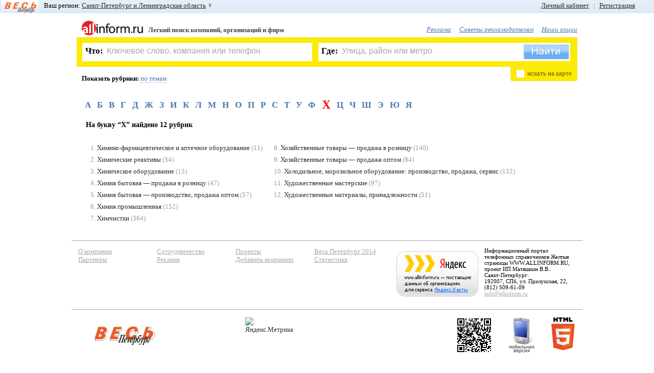

--- FILE ---
content_type: text/html; charset=WINDOWS-1251
request_url: https://www.allinform.ru/spb/page7.html?all=20
body_size: 44771
content:
<!DOCTYPE HTML>
<html lang="ru">
	<head>
		<title>Рубрики на букву Х | Санкт-Петербург (СПб) и Ленинградская область | Желтые страницы ALLINFORM.RU – Каталог фирм, организаций, компаний</title>
		<meta name="SKYPE_TOOLBAR" content="SKYPE_TOOLBAR_PARSER_COMPATIBLE" />
		<!--[if lte IE 9]><![endif]-->
		<meta charset="windows-1251" />
		<meta name="keywords" content="" />
		<meta name="description" content="" />
		<meta name="robots" content="all" />
		<meta http-equiv="Cache-Control" content="no-cache" />
		<meta http-equiv="Pragma" content="no-cache" />
		<meta name="yandex-verification" content="2b994f131baaec5e" />
		<link rel="shortcut icon" href="/favicon.ico" />
		<link href="/css/main.css?20120222" type="text/css" rel="stylesheet" />

				<!--[if lte IE 8]><script src="/js_new/html5.js"></script><![endif]-->
		<script src="/js_new/jquery-last.min.js" type="text/javascript" charset="utf-8"></script>
		<script src="/js_new/jquery.cookie.js" type="text/javascript" charset="utf-8"></script>
		<script src="/js_new/lang1.min.js?1" type="text/javascript" charset="utf-8"></script>
		<script src="/js_new/func.min.js?20120222" type="text/javascript" charset="utf-8"></script>
		<script src="/js_new/ajaxSuggestions.js" type="text/JavaScript" charset="utf-8"></script>
		<script src="https://yandex.st/share/share.js" type="text/javascript" charset="utf-8"></script>
		<script src="/js_new/jquery.scrollTo-min.js" type="text/javascript" charset="utf-8"></script>
				<script type="text/javascript" src="/js_new/jquery.scrollShow-min.js" charset="utf-8"></script>
		<script type="text/javascript" src="/js_new/jquery.prettyPhoto.js" charset="utf-8"></script>
		<link rel="stylesheet" href="/css/prettyPhoto.css" type="text/css" media="screen" />
		
				<script src="/js_new/zoom.js" type="text/javascript" ></script>
			<script src="https://api-maps.yandex.ru/1.1/index.xml?apikey=8a2f9810-5427-43a0-8097-89ecc25d01f3&key=ACHgI0kBAAAATi1FdwIAppb0YltXtW773vhDajPIXwKQR1AAAAAAAAAAAADW6nMaE_QTjQKAlgwAvP0QyF25ZQ==" type="text/javascript" charset="utf-8"></script>
		<script  type="text/javascript">
	var parentID = 0;
	var fid = 89;
	</script>
	

	<link media="screen" rel="stylesheet" type="text/css" href="/css/uploadify.css" />
	<link media="screen" rel="stylesheet" type="text/css" href="/css/uploadify.jGrowl.css" />
	<!--[if lte IE 6]><link rel="stylesheet" href="/css/ie6.css" /><![endif]-->

		<script src='https://www.google.com/recaptcha/api.js'></script>
	</head><body >
<div id="formMask"></div>

<div id="myorgMsgBox">
	<div class="top">
		<div class="tl"></div>
		<div class="tr"><div class="tc"></div></div>
	</div>
	<div class="middle">
	    <div class="center">
	        <div class="text">
	        	<input type="hidden" value="" class="myOrgId" />
	        	<input type="hidden" value="" class="myOrgFid" />
	        	<input type="hidden" value="n1n26k5uj8himpjnovqhcpfae0" class="uid" />
		        <img alt="Закрыть" src="/img/ico_errMsgClose.png" title="Закрыть" class="close" onclick="javascript:sendMyOrg.closeBox();" />
	            <span class="title">Я владелец компании</span><br />
	            <span class="info"><span class="name"></span></span><br />
	            <div class="sendState"></div>
	            <input type="text" value="" placeholder="Ваше имя, фамилия, отчество" class="myorgName" />
	            <br />
	            <input type="text" value="" placeholder="Ваш телефон" class="myorgPhone" />
				<div>
					<button class="myorgSend" onclick="javascript:sendMyOrg.sendMyOrgMsg();">Перезвоните мне</button>
				</div>
	        </div>
	    </div>
	</div>
	<div class="bottom">
		<div class="bl"></div>
		<div class="br"><div class="bc"></div></div>
	</div>
</div>

<div id="errMsgBox">
	<div class="top">
		<div class="tl"></div>
		<div class="tr"><div class="tc"></div></div>
	</div>
	<div class="middle">
	    <div class="center">
	        <div class="text">
	        	<input type="hidden" value="" class="errOrgId" />
	        	<input type="hidden" value="" class="errFid" />
	        	<input type="hidden" value="n1n26k5uj8himpjnovqhcpfae0" class="uid" />
		        <img alt="Закрыть" src="/img/ico_errMsgClose.png" title="Закрыть" class="close" onclick="javascript:sendErr.closeBox();" />
	            <span class="title">Сообщить об ошибке</span><br />
	            <span class="info">на странице <span class="comp">компании</span><br /><span class="name"></span></span><br />
	            <div class="sendState"></div>
	            <input type="text" value="Ваш E-Mail" placeholder="Ваш E-Mail" class="errMail" />
	            <br />
	            <textarea class="errText" placeholder="Введите сообщение">Введите сообщение</textarea>
				<div>
					<button class="errSend" onclick="javascript:sendErr.sendErrorMsg();">Отправить</button>
				</div>
	        </div>
	    </div>
	</div>
	<div class="bottom">
		<div class="bl"></div>
		<div class="br"><div class="bc"></div></div>
	</div>
</div>

<div id="floatBox">
	<img alt="Закрыть" src="/img/ico_errMsgClose.png" title="Закрыть" class="close"  onclick="javascript:hideBox('#floatBox');" />
    <span class="title">Регистрация пользователя</span><br />
    <div id="msgDone"></div>
     <!--// Слой регистрации BEGIN //-->
    <div id="regLayer" class="fDiv">
   	<span class="info">Если Вы наш рекламодатель или Вы уже зарегистрированы, воспользуйтесь формой входа</span><br /><br />
       <table>
       	<tr>
       		<td><input type="text" class="udata" id="regMail" value="Введите ваш E-Mail" placeholder="Введите ваш E-Mail" /></td>
       		<td class="ico"><img alt="" src="" id="regMail_state" /></td>
       	</tr>
       	<tr>
       		<td colspan="2">
       		На этот E-Mail придёт письмо с просьбой подтвердить регистрацию.<br />
       		<span id="s_regMail"></span>
       		<br />
       		</td>
       	</tr>
       	<tr>
       		<td><input maxlength="20" type="password" class="udata" id="regPass1" value="" placeholder="" /></td>
       		<td class="ico"><img alt="" src="" id="regPass1_state" /></td>
       	</tr>
       	<tr>
       		<td colspan="2">
       		От 6 до 20 символов и запомните его.<br />
       		<span id="s_regPass1"></span>
       		<br />
       		</td>
       	</tr>
       	<tr>
       		<td><input maxlength="20" type="password" class="udata" id="regPass2" value="" placeholder="" /></td>
       		<td class="ico"><img alt="" src="" id="regPass2_state" /></td>
       	</tr>
       	<tr>
       		<td colspan="2">
       		Во избежание ошибки необходимо повторно ввести пароль<br />
       		<span id="s_regPass2"></span><br />
       		</td>
       	</tr>
       	<tr>
       		<td>
       		<img id="captcha_reg" alt="" src="" class="left" />
       		<input type="text" id="reg_captcha" value="Защитный код" placeholder="Защитный код" />
       		<a href="javascript:void(0);" onclick="javascript:reCaptcha('#captcha_reg');"  class="caprefresh">обновить Картинку с кодом</a>
       		</td>
       		<td class="ico"></td>
       	</tr>
       	<tr>
       		<td colspan="2">
       		<span id="s_regPass"></span><br />
       		</td>
       	</tr>
       	<tr>
       		<td colspan="2">
       		<img alt="" id="goReg" src="/img/button_done_green.png" />
       		</td>
       	</tr>
       </table>
      </div>
         <!--// Слой регистрации END //-->

         <!--// Слой авторизации BEGIN //-->
         <div id="logLayer" class="fDiv">

         	         	<span class="info">Пожалуйста, введите логин и пароль. Если Вы не зарегистрированы,  <a href="javascript:void(0);" onclick="javascript:openFloatBox('reg');"> зарегистрируйтесь </a>. Если Вы забыли пароль, воспользуйтесь функцией <a href="javascript:void(0);" onclick="javascript:openFloatBox('rec');"> восстановление пароля </a>.</span><br /><br />
			<table>
		       	<tr>
		       		<td><input type="text" class="udata" id="logMail" value="Номер договора/E-Mail" placeholder="Номер договора/E-Mail" /></td>
		       		<td class="ico"><img alt="" src="" id="logMail_state" /></td>
		       	</tr>
		       	<tr>
		       		<td colspan="2">
		       		Если Вы наш рекламодатель, введите номер договора. Если Вы зарегистрировались на портале как пользователь, введите E-Mail, указанный при регистрации.<br />
		       		<span id="s_logMail"></span>
		       		<br />
		       		</td>
		       	</tr>
		       	<tr>
		       		<td><input maxlength="20" type="password" class="udata" id="logPass" value="" placeholder="" /></td>
		       		<td class="ico"><img alt="" src="" id="logPass1_state" /></td>
		       	</tr>
		       	<tr>
		       		<td colspan="2">
		       		Введите Ваш пароль. Для рекламодателей паролем по умолчанию является ИНН организации.<br />
		       		<span id="s_logPass1"></span>
		       		<br />
		       		</td>
		       	</tr>

		       	<tr>
		       		<td colspan="2" style="text-align:center;"><input type="checkbox" id="logRemember" checked /> <label for="logRemember">Запомнить меня</label></td>
		       	</tr>

		       	<tr>
		       		<td colspan="2" style="text-align:center;">
		       		<img alt="" id="goLog" src="/img/button_login_blue.png" />
		       	</td>
		       	</tr>
			</table>
         </div>
         <!--// Слой авторизации END //-->

         <!--// Слой восстановления BEGIN //-->
         <div id="recLayer" class="fDiv">
         	         	<span class="info">Если Вы наш рекламодатель, обратитесь, пожалуйста, к Вашему менеджеру. <br />Восстановление пароля возможно только для зарегистрированных пользователей. Если Вы ещё не зарегистрированы, Вы можете <a href="javascript:void(0);" onclick="javascript:openFloatBox('reg');">зарегистрироваться</a></span><br /><br />
			<table>
		       	<tr>
		       		<td><input type="text" class="udata" id="recMail" value="Введите ваш E-Mail" placeholder="Введите ваш E-Mail" /></td>
		       		<td class="ico"><img alt="" src="" id="recMail_state" /></td>
		       	</tr>
		       	<tr>
		       		<td colspan="2">
		       		Введите E-Mail, указанный при регистрации.<br />
		       		<span id="s_recMail"></span>
		       		<br />
		       		</td>
		       	</tr>
		        <tr>
		       		<td>
		       		<img id="captcha_rec" alt="" src="" class="left" />
		       		<input type="text" id="rec_captcha" value="Защитный код" placeholder="Защитный код" />
		       		<a href="javascript:void(0);" onclick="javascript:reCaptcha('#captcha_rec');" class="caprefresh">обновить Картинку с кодом</a>
		       		</td>
		       		<td class="ico"></td>
		       	</tr>
		       	<tr>
		       		<td colspan="2">
		       		<span id="s_recCaptcha"></span><br />
		       		</td>
			    </tr>
				<tr>
			       	<td colspan="2">
			       		<img alt="Отправить" id="goRec" src="/img/button_send_blue.png" />
			       	</td>
				</tr>
			</table>
		</div>
		<!--// Слой восстановления END //-->

		<!--// Слой установка нового пароля BEGIN //-->
		<div id="passLayer" class="fDiv">
						<br />
		<b>Внимание!</b> Ссылка устарела или уже была использована ранее. Попробуйте <a href="javascript:void(0);" onclick="javascript:openFloatBox('log');">войти</a>, используя E-Mail и Пароль, указаные при регистрации.<br /> Если вы забыли пароль, вы можете его <a href="javascript:void(0);" onclick="javascript:openFloatBox('rec');">восстановить</a>.		  		</div>
		<!--// Слой установка нового пароля END //-->

		<!--// Слой активации учетной записи BEGIN //-->
        <div id="activLayer" class="fDiv">
				</div>
		<!--// Слой активации учетной записи END //-->

		<!--// Слой авторизации по E-Mail BEGIN //-->
         <div id="mlogLayer" class="fDiv">
         	         	<span class="info">Пожалуйста, введите логин и пароль. Если Вы не зарегистрированы,  <a href="javascript:void(0);" onclick="javascript:openFloatBox('reg');">зарегистрируйтесь</a>. Если Вы забыли пароль, воспользуйтесь функцией <a href="javascript:void(0);" onclick="javascript:openFloatBox('rec');">восстановление пароля</a>.</span><br /><br />
			<table>
		       	<tr>
		       		<td><input type="text" class="udata" id="mlogMail" value="E-Mail" placeholder="E-Mail" /></td>
		       		<td class="ico"><img alt="" src="" id="mlogMail_state" /></td>
		       	</tr>
		       	<tr>
		       		<td colspan="2">
		       		Если Вы зарегистрировались на портале как пользователь, введите E-Mail, указанный при регистрации.<br />
		       		<span id="s_mlogMail"></span>
		       		<br />
		       		</td>
		       	</tr>
		       	<tr>
		       		<td><input maxlength="20" type="password" class="udata" id="mlogPass" value="" placeholder="" /></td>
		       		<td class="ico"><img alt="" src="" id="mlogPass1_state" /></td>
		       	</tr>
		       	<tr>
		       		<td colspan="2">
		       		Введите Ваш пароль<br />
		       		<span id="s_mlogPass1"></span>
		       		<br />
		       		</td>
		       	</tr>
		       	<tr>
		       		<td colspan="2">
		       		<img alt="" id="goMLog" src="/img/button_login_blue.png" />
		       	</td>
		       	</tr>
			</table>
         </div>
         <!--// Слой авторизации по E-Mail END //-->

         <!--// Слой выбора группы в ЛК E-Mail BEGIN //-->
         <div id="macLayer" class="fDiv">
         	<input type="hidden" id="add_org_id" value="" />
         	<span class="info">Выберете рубрику в которую хотите добавить компанию.</span><br /> <br />
         	<div id="selCatWr">
         	Сохранить в группу: <select id="macWr"></select><br /> <a href="javascript:void(0);" onclick="javascript:Org2MyAll.changeMode(1);" class="psevdo">или создать новую</a>
         	</div>
         	<div id="addCatWr">
         		Введите название новой группы: <input type="text" id="addCategory_i" placeholder="Новая группа" value="Новая группа" />

         		<br />
         		<a href="javascript:void(0);" onclick="javascript:Org2MyAll.changeMode(0);" class="psevdo" >выбрать из имеющихся</a>
         	</div>
         	<br />
         	<div id="addCat_err"></div>

         	<div style="text-align: center;"><img alt="" id="goOrg" src="/img/button_save.png" /></div>
         </div>
         <!--// Слой  выбора группы в ЛК END //-->

		<!--// Слой опроса BEGIN //-->
         <div id="pollLayer" class="fDiv">
   			<form  method="post" action="/xp_proc_poll.php" onsubmit="return pollCheck();"><article id="poll38"><header><span>1</span>. <b>??? ???????? ??????????? ?????? ??????</b></header><input type="hidden" name="poll_id[]" value="38" />		                            <input type="radio" class="checks" name="ch[38]" id="ch109" value="109" onclick="javascript:$('#replytext_38').slideUp();" />
		                            <label for="ch109">??, ????? ?????<br /></label>
		                            		                            <input type="radio" class="checks" name="ch[38]" id="ch111" value="111" onclick="javascript:$('#replytext_38').slideUp();" />
		                            <label for="ch111">???, ????? ????<br /></label>
		                            		                            <input type="radio" class="checks" name="ch[38]" id="ch112" value="112" onclick="javascript:$('#replytext_38').slideUp();" />
		                            <label for="ch112">?? ??????? ?????????<br /></label>
		                            			                        <input type="radio" class="checks my" name="ch[38]" id="reply_38" value="0" onclick="javascript:$('#replytext_38').slideDown();"/>
			                        <label for="reply_38" onclick="javascript:$('#replytext_38').slideDown();">Свой ответ<br /></label>
			                        <textarea id="replytext_38" name="replytext[38]"></textarea>
			                        </article><article id="poll39"><header><span>2</span>. <b>?????? ?????????? ?? ???????????? ??? ????????</b></header><input type="hidden" name="poll_id[]" value="39" />		                            <input type="radio" class="checks" name="ch[39]" id="ch113" value="113" onclick="javascript:$('#replytext_39').slideUp();" />
		                            <label for="ch113">??????<br /></label>
		                            		                            <input type="radio" class="checks" name="ch[39]" id="ch123" value="123" onclick="javascript:$('#replytext_39').slideUp();" />
		                            <label for="ch123">????????<br /></label>
		                            			                        <input type="radio" class="checks my" name="ch[39]" id="reply_39" value="0" onclick="javascript:$('#replytext_39').slideDown();"/>
			                        <label for="reply_39" onclick="javascript:$('#replytext_39').slideDown();">Свой ответ<br /></label>
			                        <textarea id="replytext_39" name="replytext[39]"></textarea>
			                        </article><article id="poll40"><header><span>3</span>. <b>?? ???? ????? ?????????? ?????</b></header><input type="hidden" name="poll_id[]" value="40" />		                            <input type="radio" class="checks" name="ch[40]" id="ch115" value="115" onclick="javascript:$('#replytext_40').slideUp();" />
		                            <label for="ch115">????? ?????? («????», «????»)<br /></label>
		                            		                            <input type="radio" class="checks" name="ch[40]" id="ch116" value="116" onclick="javascript:$('#replytext_40').slideUp();" />
		                            <label for="ch116">?????????? (?????????? ?????????)<br /></label>
		                            </article><article id="poll41"><header><span>4</span>. <b>??? ? ?????????? ? ???????? ??? ?????? ???????????</b></header><input type="hidden" name="poll_id[]" value="41" />		                            <input type="radio" class="checks" name="ch[41]" id="ch117" value="117" onclick="javascript:$('#replytext_41').slideUp();" />
		                            <label for="ch117">???????<br /></label>
		                            		                            <input type="radio" class="checks" name="ch[41]" id="ch119" value="119" onclick="javascript:$('#replytext_41').slideUp();" />
		                            <label for="ch119">?????<br /></label>
		                            		                            <input type="radio" class="checks" name="ch[41]" id="ch120" value="120" onclick="javascript:$('#replytext_41').slideUp();" />
		                            <label for="ch120">???? ????????<br /></label>
		                            		                            <input type="radio" class="checks" name="ch[41]" id="ch121" value="121" onclick="javascript:$('#replytext_41').slideUp();" />
		                            <label for="ch121">?????? ??? ??????<br /></label>
		                            			                        <input type="radio" class="checks my" name="ch[41]" id="reply_41" value="0" onclick="javascript:$('#replytext_41').slideDown();"/>
			                        <label for="reply_41" onclick="javascript:$('#replytext_41').slideDown();">Свой ответ<br /></label>
			                        <textarea id="replytext_41" name="replytext[41]"></textarea>
			                        </article><article id="poll42"><header><span>5</span>. <b>???? ? ?????????? ?? ???????????? ??? ???????? ?? ????????</b></header><input type="hidden" name="poll_id[]" value="42" />		                            <input type="radio" class="checks" name="ch[42]" id="ch122" value="122" onclick="javascript:$('#replytext_42').slideUp();" />
		                            <label for="ch122">?????????? ?????? ??????????<br /></label>
		                            			                        <input type="radio" class="checks my" name="ch[42]" id="reply_42" value="0" onclick="javascript:$('#replytext_42').slideDown();"/>
			                        <label for="reply_42" onclick="javascript:$('#replytext_42').slideDown();">Свой ответ<br /></label>
			                        <textarea id="replytext_42" name="replytext[42]"></textarea>
			                        </article><article id="poll43"><header><span>6</span>. <b>?? ????? ?????? ??????? ????? ?????????????? ????????? ?? ?????? ???????, ? ?? ??????????? ????? ??</b></header><input type="hidden" name="poll_id[]" value="43" />		                            <input type="radio" class="checks" name="ch[43]" id="ch124" value="124" onclick="javascript:$('#replytext_43').slideUp();" />
		                            <label for="ch124">???, ???????<br /></label>
		                            			                        <input type="radio" class="checks my" name="ch[43]" id="reply_43" value="0" onclick="javascript:$('#replytext_43').slideDown();"/>
			                        <label for="reply_43" onclick="javascript:$('#replytext_43').slideDown();">Свой ответ<br /></label>
			                        <textarea id="replytext_43" name="replytext[43]"></textarea>
			                        </article><div><br /><input type="image" alt="Отправить" id="goPoll" src="/img/button_send_blue.png" name="doPoll" /></div></form>         </div>
         <!--// Слой опроса END //-->

        <!--// Слой авторизации по номеру договора BEGIN //-->
         <div id="plogLayer" class="fDiv">
         	<span class="info">Пожалуйста, введите номер договора и пароль</span><br /><br />
			<table>
		       	<tr>
		       		<td><input type="text" class="udata" id="plogMail" value="Номер договора" placeholder="Пожалуйста, введите номер договора и пароль" /></td>
		       		<td class="ico"><img alt="" src="" id="plogMail_state" /></td>
		       	</tr>
		       	<tr>
		       		<td colspan="2">
		       		Введите номер Вашего договора<br />
		       		<span id="s_plogMail"></span>
		       		<br />
		       		</td>
		       	</tr>
		       	<tr>
		       		<td><input maxlength="20" type="password" class="udata" id="plogPass" value="" /></td>
		       		<td class="ico"><img alt="" src="" id="plogPass1_state" /></td>
		       	</tr>
		       	<tr>
		       		<td colspan="2">
		       		Введите Ваш пароль<br />
		       		<span id="s_plogPass1"></span>
		       		<br />
		       		</td>
		       	</tr>

		       	<tr>
		       		<td colspan="2" style="text-align: center;"><input type="checkbox" id="plogRemember" checked /> <label for="plogRemember">Запомнить меня</label></td>
		       	</tr>

		       	<tr>
		       		<td colspan="2">
		       		<img alt="" id="goPLog" src="/img/button_login_blue.png" />
		       	</td>
		       	</tr>
			</table>
         </div>
         <!--// Слой авторизации по номеру договора END //-->

        <!--// Слой таймаута авторизации BEGIN //-->
        <div id="authtimeoutLayer" class="fDiv">
		</div>
		<!--// Слой таймаута авторизации END //-->

		<!--// Слой таймаута авторизации BEGIN //-->
        <div id="msgLayer" class="fDiv">
         		</div>
		<!--// Слой таймаута авторизации END //-->

<div></div>
</div><!--// Toolbar BEGIN //-->
		<div id="toolbar">
							<div id="vpTopLogo">
					<a href="javascript:void(0);"><img alt="Официальная электронная версия справочника 'Весь Петербург'" src="https://www.allinform.ru/images/vp_toplogo.png"><em>Официальная электронная версия справочника "Весь Петербург"</em></a>
				</div>
							<div id="left_top_link">
				Ваш регион: <a href="javascript:void(0);" id="choose_region">Санкт-Петербург и Ленинградская область </a>
				<div id="regionsearch">
					<img alt="Закрыть" src="/img/ico_errMsgClose.png" title="Закрыть" class="close" onclick="javascript:$('#regionsearch').fadeOut('fast');"/>
					<div class="imp_regions">
	                	<a href="https://www.allinform.ru/spb/page7.html?all=20">Санкт-Петербург</a>
	                	 <b> | </b>
	                	<a href="https://www.allinform.ru/moskva/page7.html?all=20">Москва</a>
	                </div>
					<input type="text" value="Начните ввод названия Вашего региона" id="regSearch" placeholder="Начните ввод названия Вашего региона" />
					<div id="regionList">
						<ul>
                        <li id="reg_19"><a href="https://www.allinform.ru/abakan/page7.html?all=20">Абакан и Республика Хакасия</a></li><li id="reg_87"><a href="https://www.allinform.ru/anadyr/page7.html?all=20">Анадырь и Чукотский АО</a></li><li id="reg_29"><a href="https://www.allinform.ru/arhangelsk/page7.html?all=20">Архангельск и Архангельская область</a></li><li id="reg_30"><a href="https://www.allinform.ru/astrahan/page7.html?all=20">Астрахань и Астраханская область</a></li><li id="reg_22"><a href="https://www.allinform.ru/barnaul/page7.html?all=20">Барнаул и Алтайский край</a></li><li id="reg_31"><a href="https://www.allinform.ru/belgorod/page7.html?all=20">Белгород и Белгородская область</a></li><li id="reg_79"><a href="https://www.allinform.ru/birobidjan/page7.html?all=20">Биробиджан и Еврейская АО</a></li><li id="reg_28"><a href="https://www.allinform.ru/blagoveschensk/page7.html?all=20">Благовещенск и Амурская область</a></li><li id="reg_32"><a href="https://www.allinform.ru/bryansk/page7.html?all=20">Брянск и Брянская область</a></li><li id="reg_53"><a href="https://www.allinform.ru/novgorod/page7.html?all=20">Великий Новгород и Новгородская область</a></li><li id="reg_25"><a href="https://www.allinform.ru/vladivostok/page7.html?all=20">Владивосток и Приморский край</a></li><li id="reg_15"><a href="https://www.allinform.ru/vladikavkaz/page7.html?all=20">Владикавказ и Республика Северная Осетия</a></li><li id="reg_33"><a href="https://www.allinform.ru/vladimir/page7.html?all=20">Владимир и Владимирская область</a></li><li id="reg_34"><a href="https://www.allinform.ru/volgograd/page7.html?all=20">Волгоград и Волгоградская область</a></li><li id="reg_35"><a href="https://www.allinform.ru/vologda/page7.html?all=20">Вологда и Вологодская область</a></li><li id="reg_36"><a href="https://www.allinform.ru/voronezh/page7.html?all=20">Воронеж и Воронежская область</a></li><li id="reg_4"><a href="https://www.allinform.ru/gorno-altaysk/page7.html?all=20">Горно-Алтайск и Республика Алтай</a></li><li id="reg_20"><a href="https://www.allinform.ru/grozny/page7.html?all=20">Грозный и Чеченская Республика</a></li><li id="reg_66"><a href="https://www.allinform.ru/ekaterinburg/page7.html?all=20">Екатеринбург и Свердловская область</a></li><li id="reg_37"><a href="https://www.allinform.ru/ivanovo/page7.html?all=20">Иваново и Ивановская область</a></li><li id="reg_18"><a href="https://www.allinform.ru/izhevsk/page7.html?all=20">Ижевск и Республика Удмуртия</a></li><li id="reg_38"><a href="https://www.allinform.ru/irkutsk/page7.html?all=20">Иркутск и Иркутская область</a></li><li id="reg_12"><a href="https://www.allinform.ru/yoshkar-ola/page7.html?all=20">Йошкар-Ола и Республика Марий Эл</a></li><li id="reg_16"><a href="https://www.allinform.ru/kazan/page7.html?all=20">Казань и Республика Татарстан</a></li><li id="reg_39"><a href="https://www.allinform.ru/kaliningrad/page7.html?all=20">Калининград и Калининградская область</a></li><li id="reg_40"><a href="https://www.allinform.ru/kaluga/page7.html?all=20">Калуга и Калужская область</a></li><li id="reg_42"><a href="https://www.allinform.ru/kemerovo/page7.html?all=20">Кемерово и Кемеровская область</a></li><li id="reg_43"><a href="https://www.allinform.ru/kirov/page7.html?all=20">Киров и Кировская область</a></li><li id="reg_44"><a href="https://www.allinform.ru/kostroma/page7.html?all=20">Кострома и Костромская область</a></li><li id="reg_23"><a href="https://www.allinform.ru/krasnodar/page7.html?all=20">Краснодар и Краснодарский край</a></li><li id="reg_24"><a href="https://www.allinform.ru/krasnoyarsk/page7.html?all=20">Красноярск и Красноярский край</a></li><li id="reg_45"><a href="https://www.allinform.ru/kurgan/page7.html?all=20">Курган и Курганская область</a></li><li id="reg_46"><a href="https://www.allinform.ru/kursk/page7.html?all=20">Курск и Курская область</a></li><li id="reg_17"><a href="https://www.allinform.ru/kyzyl/page7.html?all=20">Кызыл и Республика Тыва</a></li><li id="reg_48"><a href="https://www.allinform.ru/lipetsk/page7.html?all=20">Липецк и Липецкая область</a></li><li id="reg_49"><a href="https://www.allinform.ru/magadan/page7.html?all=20">Магадан и Магаданская область</a></li><li id="reg_6"><a href="https://www.allinform.ru/magas/page7.html?all=20">Магас и Республика Ингушетия</a></li><li id="reg_1"><a href="https://www.allinform.ru/maykop/page7.html?all=20">Майкоп и Республика Адыгея</a></li><li id="reg_5"><a href="https://www.allinform.ru/makhachkala/page7.html?all=20">Махачкала и Республика Дагестан</a></li><li id="reg_90"><a href="https://www.allinform.ru/moskva/page7.html?all=20">Москва и Mосковская область</a></li><li id="reg_51"><a href="https://www.allinform.ru/murmansk/page7.html?all=20">Мурманск и Мурманская область</a></li><li id="reg_7"><a href="https://www.allinform.ru/nalchik/page7.html?all=20">Нальчик и Республика Кабардино-Балкария</a></li><li id="reg_83"><a href="https://www.allinform.ru/naryan-mar/page7.html?all=20">Ненецкий АО</a></li><li id="reg_52"><a href="https://www.allinform.ru/nizhniy_novgorod/page7.html?all=20">Нижний Новгород и Нижегородская область</a></li><li id="reg_54"><a href="https://www.allinform.ru/novosibirsk/page7.html?all=20">Новосибирск и Новосибирская область</a></li><li id="reg_55"><a href="https://www.allinform.ru/omsk/page7.html?all=20">Омск и Омская область</a></li><li id="reg_57"><a href="https://www.allinform.ru/orel/page7.html?all=20">Орел и Орловская область</a></li><li id="reg_56"><a href="https://www.allinform.ru/orenburg/page7.html?all=20">Оренбург и Оренбургская область</a></li><li id="reg_58"><a href="https://www.allinform.ru/penza/page7.html?all=20">Пенза и Пензенская область</a></li><li id="reg_59"><a href="https://www.allinform.ru/perm/page7.html?all=20">Пермь и Пермский край</a></li><li id="reg_10"><a href="https://www.allinform.ru/petrozavodsk/page7.html?all=20">Петрозаводск и Республика Карелия</a></li><li id="reg_41"><a href="https://www.allinform.ru/petropavlovsk-kamchatski/page7.html?all=20">Петропавловск-Камчатский и Камчатский край</a></li><li id="reg_60"><a href="https://www.allinform.ru/pskov/page7.html?all=20">Псков и Псковская область</a></li><li id="reg_61"><a href="https://www.allinform.ru/rostov-na-donu/page7.html?all=20">Ростов-на-Дону и Ростовская область</a></li><li id="reg_62"><a href="https://www.allinform.ru/ryazan/page7.html?all=20">Рязань и Рязанская область</a></li><li id="reg_63"><a href="https://www.allinform.ru/samara/page7.html?all=20">Самара и Самарская область</a></li><li id="reg_89"><a href="https://www.allinform.ru/spb/page7.html?all=20">Санкт-Петербург и Ленинградская область</a></li><li id="reg_13"><a href="https://www.allinform.ru/saransk/page7.html?all=20">Саранск и Республика Мордовия</a></li><li id="reg_64"><a href="https://www.allinform.ru/saratov/page7.html?all=20">Саратов и Саратовская область</a></li><li id="reg_67"><a href="https://www.allinform.ru/smolensk/page7.html?all=20">Смоленск и Смоленская область</a></li><li id="reg_26"><a href="https://www.allinform.ru/stavropol/page7.html?all=20">Ставрополь и Ставропольский край</a></li><li id="reg_11"><a href="https://www.allinform.ru/syktyvkar/page7.html?all=20">Сыктывкар и Республика Коми</a></li><li id="reg_68"><a href="https://www.allinform.ru/tambov/page7.html?all=20">Тамбов и Тамбовская область</a></li><li id="reg_69"><a href="https://www.allinform.ru/tver/page7.html?all=20">Тверь и Тверская область</a></li><li id="reg_70"><a href="https://www.allinform.ru/tomsk/page7.html?all=20">Томск и Томская область</a></li><li id="reg_71"><a href="https://www.allinform.ru/tula/page7.html?all=20">Тула и Тульская область</a></li><li id="reg_72"><a href="https://www.allinform.ru/tyumen/page7.html?all=20">Тюмень и Тюменская область</a></li><li id="reg_3"><a href="https://www.allinform.ru/ulan-ude/page7.html?all=20">Улан-Удэ и Республика Бурятия</a></li><li id="reg_73"><a href="https://www.allinform.ru/ulyanovsk/page7.html?all=20">Ульяновск и Ульяновская область</a></li><li id="reg_2"><a href="https://www.allinform.ru/ufa/page7.html?all=20">Уфа и Республика Башкортостан</a></li><li id="reg_27"><a href="https://www.allinform.ru/khabarovsk/page7.html?all=20">Хабаровск и Хабаровский край</a></li><li id="reg_86"><a href="https://www.allinform.ru/hanty-mansiysk/page7.html?all=20">Ханты-Мансийск и Ханты-Мансийский АО</a></li><li id="reg_21"><a href="https://www.allinform.ru/cheboksary/page7.html?all=20">Чебоксары и Республика Чувашия</a></li><li id="reg_74"><a href="https://www.allinform.ru/chelyabinsk/page7.html?all=20">Челябинск и Челябинская область</a></li><li id="reg_9"><a href="https://www.allinform.ru/cherkessk/page7.html?all=20">Черкесск и Республика Карачаево-Черкессия</a></li><li id="reg_75"><a href="https://www.allinform.ru/chita/page7.html?all=20">Чита и Забайкальский край</a></li><li id="reg_8"><a href="https://www.allinform.ru/elista/page7.html?all=20">Элиста и Республика Калмыкия</a></li><li id="reg_65"><a href="https://www.allinform.ru/yuzhno-sakhalinsk/page7.html?all=20">Южно-Сахалинск и Сахалинская область</a></li><li id="reg_14"><a href="https://www.allinform.ru/yakutsk/page7.html?all=20">Якутск и Республика Саха (Якутия)</a></li><li id="reg_92"><a href="https://www.allinform.ru/salehard/page7.html?all=20">Ямало-Ненецкий АО</a></li><li id="reg_76"><a href="https://www.allinform.ru/yaroslavl/page7.html?all=20">Ярославль и Ярославская область </a></li>						</ul>
					</div>
				</div>

			</div>
			<div id="right_top_link">
								<a rel="nofollow" href="#log" id="openLogForm">Личный кабинет</a> &nbsp; <span>|</span> &nbsp; <a rel="nofollow" href="#reg" id="openRegForm">Регистрация</a>
							</div>
					</div>
<!--// Toolbar END //-->

<div id="top"></div> <!--это вверху страницы-->
<div id="top-scroll"><a href="#top" id="top-link">В начало &uarr; </a></div>

<!--[if lte IE 6]>
	<div id="BrowserErr">
		<b>Браузер, который вы используете устарел!</b><br /> Мы рекомендуем его обновить или загруть другой браузер.<br /><br />
		<b>Скачать:</b>
		<br />
		<table><tr>
			<td>
				<a href="https://www.google.com/chrome/"><img src="images/blogo_chrome.png" /><br />Google Chrome</a>
			</td>
			<td>
				<a href="https://fx.yandex.ru/"><img src="images/blogo_mozilla_firefox.png" /><br />Mozilla Firefox</a>
			</td>
			<td>
				<a href="https://www.apple.com/ru/safari/"><img src="images/blogo_safari.png" /><br />Safari</a>
			</td>
			<td>
				<a href="https://ru.opera.com/browser/"><img src="images/blogo_opera.png" /><br />Opera</a>
			</td>
			<td>
				<a href="https://windows.microsoft.com/ru-RU/internet-explorer/products/ie/home"><img src="images/blogo_IE9.png" /><br />Internet Explorer</a>
			</td>
		</tr></table>
	</div>
<![endif]--><div id="mainarea">
	<header>
		<!--// Верхний баннер BEGIN //-->
		<section id="top_banner">
				</section>
		<!--// Верхний баннер END //-->
		<!--// Шапка BEGIN //-->
<section id="top_block">
	<div id="header_right">
			 			<!--//<a href="#" class="top">Поменять 117</a> &nbsp; <a href="#" class="top">Добавить организацию</a> &nbsp; <a href="#" class="top">Поменять 118</a>//-->
	    &nbsp; <a rel="nofollow" class="top" href="/page5.html">Реклама</a>&nbsp; <a rel="nofollow" class="top" href="/page545.html">Советы рекламодателям</a>&nbsp; <a rel="nofollow" class="top" href="/page537.html">Наши акции</a>	</div>
	
	<a href="http://www.allinform.ru/spb/"><img alt="На главную страницу" id="header_logo" src="/images/allinform_logo.png" title="На главную страницу" /></a>	<strong>Легкий поиск компаний, организаций и фирм</strong>
</section>
<!--// Шапка END //-->
<!--// Строка поиска BEGIN //-->
            	<section id="search">
            		<form method="GET" id="search_form" name="search" action="/spb/search.html">
	            		<div id="search_what">
	            			<div id="what_clear"><a href="javascript:void(0);" title="Очистить поле"></a></div>
	            			<label for="what">Что:</label>
							<input name="what" id="what" type="text" value="Ключевое слово, компания или телефон" placeholder="Ключевое слово, компания или телефон" tabindex="1"  class="ajax-suggestion url-/getWhat.php" />
							<div id="search-results-what"><div id="search-results-what1"></div><a id="search-results-close" href="javascript:void(0);" onClick="document.getElementById('search-results-what').style.display = 'none'; ajaxSuggestions.clearResults();">Закрыть</a></div>
						</div>
	            		<div id="search_where">
	            			<input id="search_button" type="image" name="search" alt="Найти" src="/images/search_button_1.png?1" tabindex="3" />
	            			<div id="where_clear"><a href="javascript:void(0);" title="Очистить поле"></a></div>
	            			<label for="where">Где:</label>
							<input name="where" id="where" type="text" value="Улица, район или метро" placeholder="Улица, район или метро" tabindex="2" class="ajax-suggestion url-/getWhere.php" />
	            			<br />
	            		</div>
	          	            	<div class="relative">
		            	<div id="onmapchk">
							<a href="javascript:void(0);" id="onmap_checkbox"></a>
							<input type="hidden" name="onmap" value="0" id="onmap" /> <label id="onmap_label" for="onmap">искать на карте</label>
						</div>
					</div>
											</form>
                    <input type="hidden" value="/page322.html" id="search_on_map_1" />
                    <input type="hidden" value="/spb/search.html" id="search_on_map_0" />
            	</section>
            	<script type="text/javascript" src="/js_new/search_cleaner.js"></script>

<!--// Строка поиска END //-->	</header>
	<section id="content"><!--// rubr.php //--><aside id="left_side">
<!--// Рубрикатор  BEGIN //-->
     				<div id="cat_header">
	     				<div>
	     				<span>Показать рубрики:</span>
	     				<a href="javascript:void(0)" onclick="javascript:rubr.show('tem');" id="rubr_link_tem">по темам</a>
	     				</div>
	     			<div id="temrubrikator">
					 <div>
					 <img alt="Закрыть" src="/img/ico_errMsgClose.png" title="Закрыть" class="close"  onclick="javascript:rubr.show('alf');"/>
					 <span>Темы</span> &rarr; это основные темы разделов, в которых находятся рубрики.</div>

                     <table class="rubr_sections">
                     <tr><td><a id="section_l609520" href="javascript:void(0);" onclick="javascript:rubr.section('609520');">Автомобили</a></td><td><a id="section_l609527" href="javascript:void(0);" onclick="javascript:rubr.section('609527');">Безопасность</a></td><td><a id="section_l609528" href="javascript:void(0);" onclick="javascript:rubr.section('609528');">Бизнес, финансы</a></td><td><a id="section_l609536" href="javascript:void(0);" onclick="javascript:rubr.section('609536');">Городское хозяйство</a></td></tr><tr><td><a id="section_l609538" href="javascript:void(0);" onclick="javascript:rubr.section('609538');">Государство</a></td><td><a id="section_l609540" href="javascript:void(0);" onclick="javascript:rubr.section('609540');">Дом и семья</a></td><td><a id="section_l609551" href="javascript:void(0);" onclick="javascript:rubr.section('609551');">Информация, реклама</a></td><td><a id="section_l609557" href="javascript:void(0);" onclick="javascript:rubr.section('609557');">Культура, искусство</a></td></tr><tr><td><a id="section_l609564" href="javascript:void(0);" onclick="javascript:rubr.section('609564');">Медицина</a></td><td><a id="section_l609567" href="javascript:void(0);" onclick="javascript:rubr.section('609567');">Наука и образование</a></td><td><a id="section_l609573" href="javascript:void(0);" onclick="javascript:rubr.section('609573');">Общество, социальная сфера</a></td><td><a id="section_l609585" href="javascript:void(0);" onclick="javascript:rubr.section('609585');">Производство</a></td></tr><tr><td><a id="section_l609589" href="javascript:void(0);" onclick="javascript:rubr.section('609589');">Развлечения, отдых</a></td><td><a id="section_l609596" href="javascript:void(0);" onclick="javascript:rubr.section('609596');">Связь, телекоммуникации </a></td><td><a id="section_l609604" href="javascript:void(0);" onclick="javascript:rubr.section('609604');">Строительство, недвижимость</a></td><td><a id="section_l609608" href="javascript:void(0);" onclick="javascript:rubr.section('609608');">Товары для дома и офиса</a></td></tr><tr><td><a id="section_l609609" href="javascript:void(0);" onclick="javascript:rubr.section('609609');">Торговля</a></td><td><a id="section_l609611" href="javascript:void(0);" onclick="javascript:rubr.section('609611');">Транспорт</a></td><td></td><td></td></tr>					</table>
                        <div class="subsection" id="subsection609520" >
		                        		<br />
		                        		<div class="header"><div>Разделы в теме &rarr; <span>Автомобили</span></div></div>
		                        		<table class="rubr_sections"><tr><td><a id="subsection_l609522" href="javascript:void(0);" onclick="javascript:rubr.subsection('609522');">АЗС, гаражи, стоянки</a></td><td><a id="subsection_l609546" href="javascript:void(0);" onclick="javascript:rubr.subsection('609546');">Запчасти, автохимия</a></td><td><a id="subsection_l609566" href="javascript:void(0);" onclick="javascript:rubr.subsection('609566');">Мототехника</a></td></tr><tr><td><a id="subsection_l609582" href="javascript:void(0);" onclick="javascript:rubr.subsection('609582');">Продажа</a></td><td><a id="subsection_l609594" href="javascript:void(0);" onclick="javascript:rubr.subsection('609594');">Ремонт, сервис, тюнинг</a></td><td><a id="subsection_l609607" href="javascript:void(0);" onclick="javascript:rubr.subsection('609607');">Техпомощь</a></td></tr></table></div><div class="subsection" id="subsection609527" >
		                        		<br />
		                        		<div class="header"><div>Разделы в теме &rarr; <span>Безопасность</span></div></div>
		                        		<table class="rubr_sections"><tr><td><a id="subsection_l609569" href="javascript:void(0);" onclick="javascript:rubr.subsection('609569');">Оборудование</a></td><td><a id="subsection_l609613" href="javascript:void(0);" onclick="javascript:rubr.subsection('609613');">Услуги</a></td><td></td></tr></table></div><div class="subsection" id="subsection609528" >
		                        		<br />
		                        		<div class="header"><div>Разделы в теме &rarr; <span>Бизнес, финансы</span></div></div>
		                        		<table class="rubr_sections"><tr><td><a id="subsection_l609526" href="javascript:void(0);" onclick="javascript:rubr.subsection('609526');">Банк, инвестиции</a></td><td><a id="subsection_l609529" href="javascript:void(0);" onclick="javascript:rubr.subsection('609529');">Бизнес-услуги</a></td><td><a id="subsection_l609578" href="javascript:void(0);" onclick="javascript:rubr.subsection('609578');">Персонал</a></td></tr><tr><td><a id="subsection_l609600" href="javascript:void(0);" onclick="javascript:rubr.subsection('609600');">Страхование</a></td><td><a id="subsection_l609606" href="javascript:void(0);" onclick="javascript:rubr.subsection('609606');">Таможня, склад</a></td><td><a id="subsection_l609616" href="javascript:void(0);" onclick="javascript:rubr.subsection('609616');">Финансы</a></td></tr></table></div><div class="subsection" id="subsection609536" >
		                        		<br />
		                        		<div class="header"><div>Разделы в теме &rarr; <span>Городское хозяйство</span></div></div>
		                        		<table class="rubr_sections"><tr><td><a id="subsection_l609518" href="javascript:void(0);" onclick="javascript:rubr.subsection('609518');">Аварийные службы</a></td><td><a id="subsection_l609530" href="javascript:void(0);" onclick="javascript:rubr.subsection('609530');">Благоустройство</a></td><td><a id="subsection_l609542" href="javascript:void(0);" onclick="javascript:rubr.subsection('609542');">Дороги</a></td></tr><tr><td><a id="subsection_l609545" href="javascript:void(0);" onclick="javascript:rubr.subsection('609545');">ЖКХ</a></td><td><a id="subsection_l609621" href="javascript:void(0);" onclick="javascript:rubr.subsection('609621');">Энергетика</a></td><td></td></tr></table></div><div class="subsection" id="subsection609538" >
		                        		<br />
		                        		<div class="header"><div>Разделы в теме &rarr; <span>Государство</span></div></div>
		                        		<table class="rubr_sections"><tr><td><a id="subsection_l609533" href="javascript:void(0);" onclick="javascript:rubr.subsection('609533');">Власть</a></td><td><a id="subsection_l609548" href="javascript:void(0);" onclick="javascript:rubr.subsection('609548');">Инспекции</a></td><td><a id="subsection_l609575" href="javascript:void(0);" onclick="javascript:rubr.subsection('609575');">Организации</a></td></tr><tr><td><a id="subsection_l609576" href="javascript:void(0);" onclick="javascript:rubr.subsection('609576');">Органы юстиции</a></td><td><a id="subsection_l609565" href="javascript:void(0);" onclick="javascript:rubr.subsection('609565');">Полиция</a></td><td><a id="subsection_l609605" href="javascript:void(0);" onclick="javascript:rubr.subsection('609605');">Суды, прокуратура</a></td></tr></table></div><div class="subsection" id="subsection609540" >
		                        		<br />
		                        		<div class="header"><div>Разделы в теме &rarr; <span>Дом и семья</span></div></div>
		                        		<table class="rubr_sections"><tr><td><a id="subsection_l609532" href="javascript:void(0);" onclick="javascript:rubr.subsection('609532');">Бытовое обслуживание</a></td><td><a id="subsection_l609539" href="javascript:void(0);" onclick="javascript:rubr.subsection('609539');">Дети</a></td><td><a id="subsection_l609541" href="javascript:void(0);" onclick="javascript:rubr.subsection('609541');">Дом, дача</a></td></tr><tr><td><a id="subsection_l609544" href="javascript:void(0);" onclick="javascript:rubr.subsection('609544');">Животные</a></td><td><a id="subsection_l609614" href="javascript:void(0);" onclick="javascript:rubr.subsection('609614');">Уход за внешностью</a></td><td></td></tr></table></div><div class="subsection" id="subsection609551" >
		                        		<br />
		                        		<div class="header"><div>Разделы в теме &rarr; <span>Информация, реклама</span></div></div>
		                        		<table class="rubr_sections"><tr><td><a id="subsection_l609547" href="javascript:void(0);" onclick="javascript:rubr.subsection('609547');">Издательство, полиграфия</a></td><td><a id="subsection_l609550" href="javascript:void(0);" onclick="javascript:rubr.subsection('609550');">Информационная деятельность</a></td><td><a id="subsection_l609592" href="javascript:void(0);" onclick="javascript:rubr.subsection('609592');">Реклама, дизайн</a></td></tr></table></div><div class="subsection" id="subsection609557" >
		                        		<br />
		                        		<div class="header"><div>Разделы в теме &rarr; <span>Культура, искусство</span></div></div>
		                        		<table class="rubr_sections"><tr><td><a id="subsection_l609523" href="javascript:void(0);" onclick="javascript:rubr.subsection('609523');">Архивы, библиотеки</a></td><td><a id="subsection_l609535" href="javascript:void(0);" onclick="javascript:rubr.subsection('609535');">Выставки, музеи</a></td><td><a id="subsection_l609552" href="javascript:void(0);" onclick="javascript:rubr.subsection('609552');">Искусство</a></td></tr><tr><td><a id="subsection_l609554" href="javascript:void(0);" onclick="javascript:rubr.subsection('609554');">Кино, театр, музыка</a></td><td></td><td></td></tr></table></div><div class="subsection" id="subsection609564" >
		                        		<br />
		                        		<div class="header"><div>Разделы в теме &rarr; <span>Медицина</span></div></div>
		                        		<table class="rubr_sections"><tr><td><a id="subsection_l609560" href="javascript:void(0);" onclick="javascript:rubr.subsection('609560');">Лекарства, оборудование</a></td><td><a id="subsection_l609561" href="javascript:void(0);" onclick="javascript:rubr.subsection('609561');">Лечебные учреждения</a></td><td><a id="subsection_l609598" href="javascript:void(0);" onclick="javascript:rubr.subsection('609598');">Специалисты</a></td></tr></table></div><div class="subsection" id="subsection609567" >
		                        		<br />
		                        		<div class="header"><div>Разделы в теме &rarr; <span>Наука и образование</span></div></div>
		                        		<table class="rubr_sections"><tr><td><a id="subsection_l609559" href="javascript:void(0);" onclick="javascript:rubr.subsection('609559');">Курсы </a></td><td><a id="subsection_l609571" href="javascript:void(0);" onclick="javascript:rubr.subsection('609571');">Образование</a></td><td><a id="subsection_l609591" href="javascript:void(0);" onclick="javascript:rubr.subsection('609591');">Разработки</a></td></tr></table></div><div class="subsection" id="subsection609573" >
		                        		<br />
		                        		<div class="header"><div>Разделы в теме &rarr; <span>Общество, социальная сфера</span></div></div>
		                        		<table class="rubr_sections"><tr><td><a id="subsection_l609572" href="javascript:void(0);" onclick="javascript:rubr.subsection('609572');">Общественные организации</a></td><td><a id="subsection_l609577" href="javascript:void(0);" onclick="javascript:rubr.subsection('609577');">Пенсии и пособия</a></td><td><a id="subsection_l609593" href="javascript:void(0);" onclick="javascript:rubr.subsection('609593');">Религия</a></td></tr><tr><td><a id="subsection_l609595" href="javascript:void(0);" onclick="javascript:rubr.subsection('609595');">Ритуальные услуги</a></td><td><a id="subsection_l609615" href="javascript:void(0);" onclick="javascript:rubr.subsection('609615');">Учреждения</a></td><td><a id="subsection_l609619" href="javascript:void(0);" onclick="javascript:rubr.subsection('609619');">Экология</a></td></tr></table></div><div class="subsection" id="subsection609585" >
		                        		<br />
		                        		<div class="header"><div>Разделы в теме &rarr; <span>Производство</span></div></div>
		                        		<table class="rubr_sections"><tr><td><a id="subsection_l609562" href="javascript:void(0);" onclick="javascript:rubr.subsection('609562');">Материалы, сырье</a></td><td><a id="subsection_l609570" href="javascript:void(0);" onclick="javascript:rubr.subsection('609570');">Оборудование, инструменты</a></td><td><a id="subsection_l609584" href="javascript:void(0);" onclick="javascript:rubr.subsection('609584');">Продукция</a></td></tr><tr><td><a id="subsection_l609587" href="javascript:void(0);" onclick="javascript:rubr.subsection('609587');">Работы</a></td><td><a id="subsection_l609597" href="javascript:void(0);" onclick="javascript:rubr.subsection('609597');">Сельское, лесное хозяйство</a></td><td></td></tr></table></div><div class="subsection" id="subsection609589" >
		                        		<br />
		                        		<div class="header"><div>Разделы в теме &rarr; <span>Развлечения, отдых</span></div></div>
		                        		<table class="rubr_sections"><tr><td><a id="subsection_l609537" href="javascript:void(0);" onclick="javascript:rubr.subsection('609537');">Гостиницы</a></td><td><a id="subsection_l609553" href="javascript:void(0);" onclick="javascript:rubr.subsection('609553');">Кафе, рестораны, бары</a></td><td><a id="subsection_l609555" href="javascript:void(0);" onclick="javascript:rubr.subsection('609555');">Клубы </a></td></tr><tr><td><a id="subsection_l609580" href="javascript:void(0);" onclick="javascript:rubr.subsection('609580');">Праздники, торжества</a></td><td><a id="subsection_l609590" href="javascript:void(0);" onclick="javascript:rubr.subsection('609590');">Разное</a></td><td><a id="subsection_l609599" href="javascript:void(0);" onclick="javascript:rubr.subsection('609599');">Спорт, туризм</a></td></tr><tr><td><a id="subsection_l609618" href="javascript:void(0);" onclick="javascript:rubr.subsection('609618');">Центры развлечений</a></td><td></td><td></td></tr></table></div><div class="subsection" id="subsection609596" >
		                        		<br />
		                        		<div class="header"><div>Разделы в теме &rarr; <span>Связь, телекоммуникации </span></div></div>
		                        		<table class="rubr_sections"><tr><td><a id="subsection_l609549" href="javascript:void(0);" onclick="javascript:rubr.subsection('609549');">Интернет, мобильная связь</a></td><td><a id="subsection_l609579" href="javascript:void(0);" onclick="javascript:rubr.subsection('609579');">Почта, телефон</a></td><td><a id="subsection_l609588" href="javascript:void(0);" onclick="javascript:rubr.subsection('609588');">Радио, телевидение</a></td></tr></table></div><div class="subsection" id="subsection609604" >
		                        		<br />
		                        		<div class="header"><div>Разделы в теме &rarr; <span>Строительство, недвижимость</span></div></div>
		                        		<table class="rubr_sections"><tr><td><a id="subsection_l609524" href="javascript:void(0);" onclick="javascript:rubr.subsection('609524');">Архитектурные разработки</a></td><td><a id="subsection_l609568" href="javascript:void(0);" onclick="javascript:rubr.subsection('609568');">Недвижимость</a></td><td><a id="subsection_l609601" href="javascript:void(0);" onclick="javascript:rubr.subsection('609601');">Строительная и специальная техника</a></td></tr><tr><td><a id="subsection_l609602" href="javascript:void(0);" onclick="javascript:rubr.subsection('609602');">Строительные материалы</a></td><td><a id="subsection_l609603" href="javascript:void(0);" onclick="javascript:rubr.subsection('609603');">Строительные работы</a></td><td></td></tr></table></div><div class="subsection" id="subsection609608" >
		                        		<br />
		                        		<div class="header"><div>Разделы в теме &rarr; <span>Товары для дома и офиса</span></div></div>
		                        		<table class="rubr_sections"><tr><td><a id="subsection_l609525" href="javascript:void(0);" onclick="javascript:rubr.subsection('609525');">Аудио, видео</a></td><td><a id="subsection_l609531" href="javascript:void(0);" onclick="javascript:rubr.subsection('609531');">Бытовая техника</a></td><td><a id="subsection_l609556" href="javascript:void(0);" onclick="javascript:rubr.subsection('609556');">Компьютеры, оргтехника</a></td></tr><tr><td><a id="subsection_l609563" href="javascript:void(0);" onclick="javascript:rubr.subsection('609563');">Мебель, светильники</a></td><td><a id="subsection_l609581" href="javascript:void(0);" onclick="javascript:rubr.subsection('609581');">Предметы интерьера</a></td><td><a id="subsection_l609617" href="javascript:void(0);" onclick="javascript:rubr.subsection('609617');">Цветы</a></td></tr></table></div><div class="subsection" id="subsection609609" >
		                        		<br />
		                        		<div class="header"><div>Разделы в теме &rarr; <span>Торговля</span></div></div>
		                        		<table class="rubr_sections"><tr><td><a id="subsection_l609574" href="javascript:void(0);" onclick="javascript:rubr.subsection('609574');">Оптовая торговля</a></td><td><a id="subsection_l609583" href="javascript:void(0);" onclick="javascript:rubr.subsection('609583');">Продукты, напитки, табак</a></td><td><a id="subsection_l609586" href="javascript:void(0);" onclick="javascript:rubr.subsection('609586');">Промтовары</a></td></tr><tr><td><a id="subsection_l609610" href="javascript:void(0);" onclick="javascript:rubr.subsection('609610');">Торговые центры</a></td><td></td><td></td></tr></table></div><div class="subsection" id="subsection609611" >
		                        		<br />
		                        		<div class="header"><div>Разделы в теме &rarr; <span>Транспорт</span></div></div>
		                        		<table class="rubr_sections"><tr><td><a id="subsection_l609519" href="javascript:void(0);" onclick="javascript:rubr.subsection('609519');">Авиатранспорт</a></td><td><a id="subsection_l609521" href="javascript:void(0);" onclick="javascript:rubr.subsection('609521');">Автотранспорт</a></td><td><a id="subsection_l609534" href="javascript:void(0);" onclick="javascript:rubr.subsection('609534');">Водный транспорт</a></td></tr><tr><td><a id="subsection_l609543" href="javascript:void(0);" onclick="javascript:rubr.subsection('609543');">Железнодорожный транспорт</a></td><td><a id="subsection_l609612" href="javascript:void(0);" onclick="javascript:rubr.subsection('609612');">Транспорт общественный</a></td><td><a id="subsection_l609620" href="javascript:void(0);" onclick="javascript:rubr.subsection('609620');">Экспедирование грузов</a></td></tr></table></div><div class="category" id="category609522" >
			                        	<br />
			                        	<div class="header"><div>Рубрики в разделе &rarr; <span>АЗС, гаражи, стоянки</span></div></div>
			                        	<table class="rubr_sections"><tr><td><a href="/spb/Avtozapravochnye_stantsii">Автозаправочные станции</a></td><td><a href="/spb/Avtozapravochnye_stantsii_oborudovanie_montazh">Автозаправочные станции: оборудование, монтаж</a></td><td><a href="/spb/Avtostoyanki_krytye_parkingi_garazhi">Автостоянки крытые: паркинги, гаражи</a></td><tr><td><a href="/spb/Avtostoyanki_otkrytye">Автостоянки открытые</a></td><td><a href="/spb/Vorota_ogrady_reshetki">Ворота, ограды, решетки</a></td><td><a href="/spb/Gazonapolnitelnye_punkty">Газонаполнительные пункты</a></td><tr><td><a href="/spb/Dveri_avtomaticheskie">Двери автоматические</a></td><td><a href="/spb/Metalloizdeliya_metallokonstruktsii">Металлоизделия, металлоконструкции</a></td><td><a href="/spb/Nefteprodukty">Нефтепродукты</a></td></table></div><div class="category" id="category609546" >
			                        	<br />
			                        	<div class="header"><div>Рубрики в разделе &rarr; <span>Запчасти, автохимия</span></div></div>
			                        	<table class="rubr_sections"><tr><td><a href="/spb/Avtomobili_gruzovye_zapchasti_-_prodazha_v_roznitsu">Автомобили грузовые: запчасти — продажа в розницу</a></td><td><a href="/spb/Avtomobili_gruzovye_zapchasti_-_prodazha_optom">Автомобили грузовые: запчасти — продажа оптом</a></td><td><a href="/spb/Avtomobili_legkovye_zapchasti_-_prodazha_v_roznitsu">Автомобили легковые: запчасти — продажа в розницу</a></td><tr><td><a href="/spb/Avtomobili_legkovye_zapchasti_-_proizvodstvo_prodazha_optom">Автомобили легковые: запчасти — производство, продажа оптом</a></td><td><a href="/spb/Avtomobilnye_tovary_-_magaziny">Автомобильные товары — магазины</a></td><td><a href="/spb/Avtomobilnye_tovary_avtokhimiya_avtokosmetika">Автомобильные товары: автохимия, автокосметика</a></td><tr><td><a href="/spb/Avtomobilnye_tovary_akkumulyatory">Автомобильные товары: аккумуляторы</a></td><td><a href="/spb/Avtomobilnye_tovary_audio__i_videotekhnika">Автомобильные товары: аудио- и видеотехника</a></td><td><a href="/spb/Avtomobilnye_tovary_gazotoplivnoe_oborudovanie">Автомобильные товары: газотопливное оборудование</a></td><tr><td><a href="/spb/Avtomobilnye_tovary_konditsionery_otopitelnye_sistemy">Автомобильные товары: кондиционеры, отопительные системы</a></td><td><a href="/spb/Avtomobilnye_tovary_kraski_avtokosmetika">Автомобильные товары: краски, автокосметика</a></td><td><a href="/spb/Avtomobilnye_tovary_navigatsionnye_sistemy_marshrutnye_kompyutery">Автомобильные товары: навигационные системы, маршрутные компьютеры</a></td><tr><td><a href="/spb/Avtomobilnye_tovary_steklo_optika_zerkala">Автомобильные товары: стекло, оптика, зеркала</a></td><td><a href="/spb/Avtomobilnye_tovary_shiny_diski">Автомобильные товары: шины, диски</a></td><td><a href="/spb/Akkumulyatory">Аккумуляторы</a></td></table></div><div class="category" id="category609566" >
			                        	<br />
			                        	<div class="header"><div>Рубрики в разделе &rarr; <span>Мототехника</span></div></div>
			                        	<table class="rubr_sections"><tr><td><a href="/spb/Mototekhnika_prodazha_i_obsluzhivanie">Мототехника продажа и обслуживание</a></td><td><a href="/spb/Snegokhody_vodnye_mototsikly">Снегоходы, водные мотоциклы</a></td><td></td></tr></table></div><div class="category" id="category609582" >
			                        	<br />
			                        	<div class="header"><div>Рубрики в разделе &rarr; <span>Продажа</span></div></div>
			                        	<table class="rubr_sections"><tr><td><a href="/spb/Avtomobili_gruzovye">Автомобили грузовые</a></td><td><a href="/spb/Avtomobili_komissionnye">Автомобили комиссионные</a></td><td><a href="/spb/Avtomobili_legkovye">Автомобили легковые</a></td><tr><td><a href="/spb/Avtomobili_spetsializirovannye">Автомобили специализированные</a></td><td><a href="/spb/Avtomobili_pritsepy_furgony">Автомобили: прицепы, фургоны</a></td><td><a href="/spb/Avtomobili_prokat_arenda">Автомобили: прокат, аренда</a></td></table></div><div class="category" id="category609594" >
			                        	<br />
			                        	<div class="header"><div>Рубрики в разделе &rarr; <span>Ремонт, сервис, тюнинг</span></div></div>
			                        	<table class="rubr_sections"><tr><td><a href="/spb/Avtomobili_gruzovye_avtoservisy">Автомобили грузовые: автосервисы</a></td><td><a href="/spb/Avtomobili_legkovye_avtoservisy">Автомобили легковые: автосервисы</a></td><td><a href="/spb/Avtomobili_antikorrozionnoe_pokrytie">Автомобили: антикоррозионное покрытие</a></td><tr><td><a href="/spb/Avtomobili_oborudovanie_i_instrument_dlya_servisa">Автомобили: оборудование и инструмент для сервиса</a></td><td><a href="/spb/Avtomobili_razborka">Автомобили: разборка</a></td><td><a href="/spb/Avtomobili_tyuning">Автомобили: тюнинг</a></td><tr><td><a href="/spb/Avtomobili_shinomontazh">Автомобили: шиномонтаж</a></td><td><a href="/spb/Avtomobilnye_tovary_interer_salona">Автомобильные товары: интерьер салона</a></td><td><a href="/spb/Avtomobilnye_tovary_navigatsionnye_sistemy_marshrutnye_kompyutery">Автомобильные товары: навигационные системы, маршрутные компьютеры</a></td><tr><td><a href="/spb/Avtomobilnye_tovary_protivougonnye_ustroystva">Автомобильные товары: противоугонные устройства</a></td><td><a href="/spb/Avtomobilnye_tovary_steklo_optika_zerkala">Автомобильные товары: стекло, оптика, зеркала</a></td><td><a href="/spb/Avtomobilnye_tovary_shiny_diski">Автомобильные товары: шины, диски</a></td><tr><td><a href="/spb/Avtomobilnye_tovary_elektrika">Автомобильные товары: электрика</a></td><td><a href="/spb/Antikorrozionnaya_obrabotka">Антикоррозионная обработка</a></td><td></td></tr></table></div><div class="category" id="category609607" >
			                        	<br />
			                        	<div class="header"><div>Рубрики в разделе &rarr; <span>Техпомощь</span></div></div>
			                        	<table class="rubr_sections"><tr><td><a href="/spb/Avtomobili_gostekhosmotr_stantsii_diagnostiki">Автомобили: гостехосмотр, станции диагностики</a></td><td><a href="/spb/Avtomobili_otsenka_ekspertiza">Автомобили: оценка, экспертиза</a></td><td><a href="/spb/Avtomobili_pomosch_na_dorogakh">Автомобили: помощь на дорогах</a></td><tr><td><a href="/spb/Avtomobili_evakuatsiya_shtrafnye_stoyanki">Автомобили: эвакуация, штрафные стоянки</a></td><td></td><td></td></tr></table></div><div class="category" id="category609569" >
			                        	<br />
			                        	<div class="header"><div>Рубрики в разделе &rarr; <span>Оборудование</span></div></div>
			                        	<table class="rubr_sections"><tr><td><a href="/spb/Avariyno_spasatelnoe_oborudovanie_tekhnika">Аварийно-спасательное оборудование, техника</a></td><td><a href="/spb/Domofony">Домофоны</a></td><td><a href="/spb/Zaschitnye_i_okhrannye_sistemy">Защитные и охранные системы</a></td><tr><td><a href="/spb/Metalloiskateli">Металлоискатели</a></td><td><a href="/spb/Oruzhie">Оружие</a></td><td><a href="/spb/Okhrana_truda_tekhnika_bezopasnosti">Охрана труда, техника безопасности</a></td><tr><td><a href="/spb/Pozharnaya_avtomatika">Пожарная автоматика</a></td><td><a href="/spb/Pozharnaya_bezopasnost_oborudovanie_sredstva">Пожарная безопасность: оборудование, средства</a></td><td><a href="/spb/Seyfy">Сейфы</a></td><tr><td><a href="/spb/Sredstva_zaschity_individualnye">Средства защиты индивидуальные</a></td><td></td><td></td></tr></table></div><div class="category" id="category609613" >
			                        	<br />
			                        	<div class="header"><div>Рубрики в разделе &rarr; <span>Услуги</span></div></div>
			                        	<table class="rubr_sections"><tr><td><a href="/spb/Avariynye_sluzhby_spaseniya">Аварийные службы спасения</a></td><td><a href="/spb/Detektivnye_agentstva">Детективные агентства</a></td><td><a href="/spb/Zaschita_informatsii_uslugi">Защита информации: услуги</a></td><tr><td><a href="/spb/Inkassatsiya_uslugi_tovary">Инкассация: услуги, товары</a></td><td><a href="/spb/Intellektualnaya_sobstvennost">Интеллектуальная собственность</a></td><td><a href="/spb/Okhrana_uslugi">Охрана: услуги</a></td><tr><td><a href="/spb/Pozharnaya_bezopasnost_uslugi">Пожарная безопасность: услуги</a></td><td><a href="/spb/Politsiya_UVD_otdely">Полиция УВД, отделы</a></td><td><a href="/spb/Politsiya_GIBDD">Полиция: ГИБДД</a></td><tr><td><a href="/spb/Politsiya_okhrana_vnevedomstvennaya">Полиция: охрана вневедомственная</a></td><td><a href="/spb/Politsiya_uchastkovye_punkty">Полиция: участковые пункты</a></td><td><a href="/spb/Strakhovanie_avtomobiley">Страхование автомобилей</a></td><tr><td><a href="/spb/Strakhovanie_gruzov_i_perevozok">Страхование грузов и перевозок</a></td><td><a href="/spb/Strakhovanie_uslugi_kompleksnye">Страхование: услуги комплексные</a></td><td></td></tr></table></div><div class="category" id="category609526" >
			                        	<br />
			                        	<div class="header"><div>Рубрики в разделе &rarr; <span>Банк, инвестиции</span></div></div>
			                        	<table class="rubr_sections"><tr><td><a href="/spb/Bankovskie_uslugi">Банковские услуги</a></td><td><a href="/spb/Bankovskoe_oborudovanie">Банковское оборудование</a></td><td><a href="/spb/Denezhnye_perevody">Денежные переводы</a></td><tr><td><a href="/spb/Investitsii_uslugi">Инвестиции: услуги</a></td><td><a href="/spb/Konsalting">Консалтинг</a></td><td></td></tr></table></div><div class="category" id="category609529" >
			                        	<br />
			                        	<div class="header"><div>Рубрики в разделе &rarr; <span>Бизнес-услуги</span></div></div>
			                        	<table class="rubr_sections"><tr><td><a href="/spb/Advokatskie_uslugi">Адвокатские услуги</a></td><td><a href="/spb/Auditorskie_uslugi">Аудиторские услуги</a></td><td><a href="/spb/Autsorsing">Аутсорсинг</a></td><tr><td><a href="/spb/Brokerskie_uslugi">Брокерские услуги</a></td><td><a href="/spb/Bukhgalterskiy_uchet_biznes_programmnoe_obespechenie">Бухгалтерский учет, бизнес: программное обеспечение</a></td><td><a href="/spb/Bukhgalterskiy_uchet_uslugi">Бухгалтерский учет: услуги</a></td><tr><td><a href="/spb/Zaschita_informatsii_uslugi">Защита информации: услуги</a></td><td><a href="/spb/Inkassatsiya_uslugi_tovary">Инкассация: услуги, товары</a></td><td><a href="/spb/Intellektualnaya_sobstvennost">Интеллектуальная собственность</a></td><tr><td><a href="/spb/Kollektorskie_agentstva">Коллекторские агентства</a></td><td><a href="/spb/Lizing">Лизинг</a></td><td><a href="/spb/Litsenzirovanie">Лицензирование</a></td><tr><td><a href="/spb/Marketing">Маркетинг</a></td><td><a href="/spb/Markirovka_tovarov">Маркировка товаров</a></td><td><a href="/spb/Nalogovye_inspektsiii">Налоговые инспекциии</a></td><tr><td><a href="/spb/Notarialnye_uslugi">Нотариальные услуги</a></td><td><a href="/spb/Okhrana_uslugi">Охрана: услуги</a></td><td><a href="/spb/Perevod_uslugi">Перевод: услуги</a></td><tr><td><a href="/spb/Registratsiya_yuridicheskikh_lits">Регистрация юридических лиц</a></td><td><a href="/spb/Reklama_kompleksnoe_obsluzhivanie">Реклама: комплексное обслуживание</a></td><td><a href="/spb/Svyazi_s_obschestvennostyu_(PR_uslugi)">Связи с общественностью (PR-услуги)</a></td><tr><td><a href="/spb/Seminary_konferentsii_organizatsiya">Семинары, конференции: организация</a></td><td><a href="/spb/Sertifikatsiya">Сертификация</a></td><td><a href="/spb/Upakovka_tara_uslugi">Упаковка, тара: услуги</a></td><tr><td><a href="/spb/Ekspertno_otsenochnye_uslugi">Экспертно-оценочные услуги</a></td><td><a href="/spb/Yuridicheskie_uslugi">Юридические услуги</a></td><td></td></tr></table></div><div class="category" id="category609578" >
			                        	<br />
			                        	<div class="header"><div>Рубрики в разделе &rarr; <span>Персонал</span></div></div>
			                        	<table class="rubr_sections"><tr><td><a href="/spb/Biznes_obrazovanie">Бизнес-образование</a></td><td><a href="/spb/Obrazovanie_vysshee">Образование высшее</a></td><td><a href="/spb/Obrazovanie_vysshee_dopolnitelnoe">Образование высшее дополнительное</a></td><tr><td><a href="/spb/Obrazovanie_za_rubezhom">Образование за рубежом</a></td><td><a href="/spb/Okhrana_truda_tekhnika_bezopasnosti">Охрана труда, техника безопасности</a></td><td><a href="/spb/Personal_obuchenie">Персонал: обучение</a></td><tr><td><a href="/spb/Personal_podbor">Персонал: подбор</a></td><td></td><td></td></tr></table></div><div class="category" id="category609600" >
			                        	<br />
			                        	<div class="header"><div>Рубрики в разделе &rarr; <span>Страхование</span></div></div>
			                        	<table class="rubr_sections"><tr><td><a href="/spb/Strakhovanie_avtomobiley">Страхование автомобилей</a></td><td><a href="/spb/Strakhovanie_gruzov_i_perevozok">Страхование грузов и перевозок</a></td><td><a href="/spb/Strakhovanie_meditsinskoe">Страхование медицинское</a></td><tr><td><a href="/spb/Strakhovye_brokery">Страховые брокеры</a></td><td></td><td></td></tr></table></div><div class="category" id="category609606" >
			                        	<br />
			                        	<div class="header"><div>Рубрики в разделе &rarr; <span>Таможня, склад</span></div></div>
			                        	<table class="rubr_sections"><tr><td><a href="/spb/Metallosklady">Металлосклады</a></td><td><a href="/spb/Skladskoe_oborudovanie_tekhnika_dlya_sklada">Складское оборудование, техника для склада</a></td><td><a href="/spb/Sklady_arenda_uslugi">Склады: аренда, услуги</a></td><tr><td><a href="/spb/Tamozhennye_predstaviteli">Таможенные представители</a></td><td><a href="/spb/Tamozhennye_sklady">Таможенные склады</a></td><td><a href="/spb/Tamozhennye_uslugi">Таможенные услуги</a></td><tr><td><a href="/spb/Tamozhni">Таможни</a></td><td></td><td></td></tr></table></div><div class="category" id="category609616" >
			                        	<br />
			                        	<div class="header"><div>Рубрики в разделе &rarr; <span>Финансы</span></div></div>
			                        	<table class="rubr_sections"><tr><td><a href="/spb/Biznes_assotsiatsii">Бизнес-ассоциации</a></td><td><a href="/spb/Biznes_tsentry">Бизнес-центры</a></td><td><a href="/spb/Birzhi_auktsiony_torgi">Биржи, аукционы, торги</a></td><tr><td><a href="/spb/Torgovo_promyshlennaya_palata">Торгово-промышленная палата</a></td><td><a href="/spb/Finansy_uslugi">Финансы: услуги</a></td><td><a href="/spb/Tsennye_bumagi_registratory">Ценные бумаги: регистраторы</a></td></table></div><div class="category" id="category609518" >
			                        	<br />
			                        	<div class="header"><div>Рубрики в разделе &rarr; <span>Аварийные службы</span></div></div>
			                        	<table class="rubr_sections"><tr><td><a href="/spb/Avariynaya_sluzhba_vodoprovodno_kanalizatsionnye_seti">Аварийная служба: водопроводно-канализационные сети</a></td><td><a href="/spb/Avariynaya_sluzhba_vskrytie_zamkov_dverey">Аварийная служба: вскрытие замков, дверей</a></td><td><a href="/spb/Avariynaya_sluzhba_gazovye_seti">Аварийная служба: газовые сети</a></td><tr><td><a href="/spb/Avariynaya_sluzhba_lifty">Аварийная служба: лифты</a></td><td><a href="/spb/Avariynaya_sluzhba_teplovye_i_elektricheskie_seti">Аварийная служба: тепловые и электрические сети</a></td><td><a href="/spb/Avariynye_sluzhby_gorodskie_dispetcherskie">Аварийные службы городские: диспетчерские</a></td></table></div><div class="category" id="category609530" >
			                        	<br />
			                        	<div class="header"><div>Рубрики в разделе &rarr; <span>Благоустройство</span></div></div>
			                        	<table class="rubr_sections"><tr><td><a href="/spb/Biotualety_prodazha_ustanovka">Биотуалеты: продажа, установка</a></td><td><a href="/spb/Sadovo_parkovaya_tekhnika">Садово-парковая техника</a></td><td><a href="/spb/Stroitelnye_raboty_restavratsionnye">Строительные работы: реставрационные</a></td><tr><td><a href="/spb/Stroitelstvo_zdaniya_sooruzheniya">Строительство: здания, сооружения</a></td><td><a href="/spb/Stroitelstvo_mosty_podzemnye_sooruzheniya">Строительство: мосты, подземные сооружения</a></td><td><a href="/spb/Uborochnaya_tekhnika_dlya_ulits">Уборочная техника для улиц</a></td></table></div><div class="category" id="category609542" >
			                        	<br />
			                        	<div class="header"><div>Рубрики в разделе &rarr; <span>Дороги</span></div></div>
			                        	<table class="rubr_sections"><tr><td><a href="/spb/Dorogi_soderzhanie">Дороги: содержание</a></td><td><a href="/spb/Dorozhnye_znaki_signalnoe_oborudovanie">Дорожные знаки, сигнальное оборудование</a></td><td><a href="/spb/Stroitelno_dorozhnaya_tekhnika">Строительно-дорожная техника</a></td><tr><td><a href="/spb/Stroitelno_dorozhnaya_tekhnika_servis">Строительно-дорожная техника: сервис</a></td><td><a href="/spb/Stroitelstvo_dorogi">Строительство: дороги</a></td><td></td></tr></table></div><div class="category" id="category609545" >
			                        	<br />
			                        	<div class="header"><div>Рубрики в разделе &rarr; <span>ЖКХ</span></div></div>
			                        	<table class="rubr_sections"><tr><td><a href="/spb/Vodoprovodno_kanalizatsionnoe_khozyaystvo_oborudovanie">Водопроводно-канализационное хозяйство: оборудование</a></td><td><a href="/spb/Vodoprovodno_kanalizatsionnoe_khozyaystvo_uslugi">Водопроводно-канализационное хозяйство: услуги</a></td><td><a href="/spb/Gazovoe_khozyaystvo">Газовое хозяйство</a></td><tr><td><a href="/spb/Zhilischno_kommunalnoe_khozyaystvo_subsidii">Жилищно-коммунальное хозяйство: субсидии</a></td><td><a href="/spb/Zhilischno_ekspluatatsionnoe_khozyaystvo">Жилищно-эксплуатационное хозяйство</a></td><td><a href="/spb/Lifty_podemniki">Лифты, подъемники</a></td><tr><td><a href="/spb/Lifty_podemniki_servis">Лифты, подъемники: сервис</a></td><td><a href="/spb/Stroitelstvo_inzhenernye_seti">Строительство: инженерные сети</a></td><td><a href="/spb/Teplovye_seti_kotelnye">Тепловые сети, котельные</a></td></table></div><div class="category" id="category609621" >
			                        	<br />
			                        	<div class="header"><div>Рубрики в разделе &rarr; <span>Энергетика</span></div></div>
			                        	<table class="rubr_sections"><tr><td><a href="/spb/Toplivno_energeticheskiy_kompleks">Топливно-энергетический комплекс</a></td><td><a href="/spb/Elektroenergiya_tsentry_priema_platezhey">Электроэнергия: центры приема платежей</a></td><td><a href="/spb/Energeticheskoe_khozyaystvo">Энергетическое хозяйство</a></td><tr><td><a href="/spb/Energosberezhenie_oborudovanie_uchet">Энергосбережение: оборудование, учет</a></td><td></td><td></td></tr></table></div><div class="category" id="category609533" >
			                        	<br />
			                        	<div class="header"><div>Рубрики в разделе &rarr; <span>Власть</span></div></div>
			                        	<table class="rubr_sections"><tr><td><a href="/spb/Vlast_Administratsiya_goroda_(administrativnyy_tsentr_subekta_federatsii)">Власть: Администрация города (административный центр субъекта федерации)</a></td><td><a href="/spb/Vlast_Administratsiya_rayonov_gorodov_i_selskikh_poseleniy_oblasti_(kraya_respubliki)">Власть: Администрация районов, городов и сельских поселений области (края, республики)</a></td><td><a href="/spb/Vlast_Zakonodatelnoe_sobranie">Власть: Законодательное собрание</a></td><tr><td><a href="/spb/Vlast_Federalnye_organy_ispolnitelnoy_vlasti">Власть: Федеральные органы исполнительной власти</a></td><td><a href="/spb/Vlast_izbiratelnye_komissii">Власть: избирательные комиссии</a></td><td><a href="/spb/Kaznacheystva">Казначейства</a></td><tr><td><a href="/spb/Konsulstva_posolstva">Консульства, посольства</a></td><td><a href="/spb/Predstavitelstva_subektov_federatsii">Представительства субъектов федерации</a></td><td></td></tr></table></div><div class="category" id="category609548" >
			                        	<br />
			                        	<div class="header"><div>Рубрики в разделе &rarr; <span>Инспекции</span></div></div>
			                        	<table class="rubr_sections"><tr><td><a href="/spb/Inspektsii_gosudarstvennye">Инспекции государственные</a></td><td><a href="/spb/Inspektsii_pozharnogo_nadzora">Инспекции пожарного надзора</a></td><td><a href="/spb/Kontrol_kachestva_produktsii_i_uslug">Контроль качества продукции и услуг</a></td><tr><td><a href="/spb/Nalogovye_inspektsiii">Налоговые инспекциии</a></td><td></td><td></td></tr></table></div><div class="category" id="category609575" >
			                        	<br />
			                        	<div class="header"><div>Рубрики в разделе &rarr; <span>Организации</span></div></div>
			                        	<table class="rubr_sections"><tr><td><a href="/spb/Avariynye_sluzhby_spaseniya">Аварийные службы спасения</a></td><td><a href="/spb/Arkhivy_khranilischa">Архивы, хранилища</a></td><td><a href="/spb/Voenkomaty_voennye_komendatury">Военкоматы, военные комендатуры</a></td><tr><td><a href="/spb/Potrebitelskaya_kooperatsiya">Потребительская кооперация</a></td><td><a href="/spb/Proektno_inventarizatsionnye_byuro">Проектно-инвентаризационные бюро</a></td><td><a href="/spb/Registratsiya_yuridicheskikh_lits">Регистрация юридических лиц</a></td><tr><td><a href="/spb/Sudovoy_registr">Судовой регистр</a></td><td><a href="/spb/Tamozhni">Таможни</a></td><td></td></tr></table></div><div class="category" id="category609576" >
			                        	<br />
			                        	<div class="header"><div>Рубрики в разделе &rarr; <span>Органы юстиции</span></div></div>
			                        	<table class="rubr_sections"><tr><td><a href="/spb/Sudebno_meditsinskaya_ekspertiza">Судебно-медицинская экспертиза</a></td><td><a href="/spb/Sudebnye_pristavy">Судебные приставы</a></td><td><a href="/spb/Tyurmy_kolonii">Тюрьмы, колонии</a></td></table></div><div class="category" id="category609565" >
			                        	<br />
			                        	<div class="header"><div>Рубрики в разделе &rarr; <span>Полиция</span></div></div>
			                        	<table class="rubr_sections"><tr><td><a href="/spb/MREO">МРЭО</a></td><td><a href="/spb/Pasportnaya_sluzhba">Паспортная служба</a></td><td><a href="/spb/Politsiya_UVD_otdely">Полиция УВД, отделы</a></td><tr><td><a href="/spb/Politsiya_GIBDD">Полиция: ГИБДД</a></td><td><a href="/spb/Politsiya_otdely_po_borbe_s_ekonomicheskimi_prestupleniyami">Полиция: отделы по борьбе с экономическими преступлениями</a></td><td><a href="/spb/Politsiya_otdely_po_preduprezhdeniyu_prestupleniy_sredi_nesovershennoletnikh">Полиция: отделы по предупреждению преступлений среди несовершеннолетних</a></td><tr><td><a href="/spb/Politsiya_okhrana_vnevedomstvennaya">Полиция: охрана вневедомственная</a></td><td><a href="/spb/Politsiya_transportnaya">Полиция: транспортная</a></td><td><a href="/spb/Politsiya_uchastkovye_punkty">Полиция: участковые пункты</a></td></table></div><div class="category" id="category609605" >
			                        	<br />
			                        	<div class="header"><div>Рубрики в разделе &rarr; <span>Суды, прокуратура</span></div></div>
			                        	<table class="rubr_sections"><tr><td><a href="/spb/Mirovye_sudi">Мировые судьи</a></td><td><a href="/spb/Prokuratury">Прокуратуры</a></td><td><a href="/spb/Sudy">Суды</a></td></table></div><div class="category" id="category609532" >
			                        	<br />
			                        	<div class="header"><div>Рубрики в разделе &rarr; <span>Бытовое обслуживание</span></div></div>
			                        	<table class="rubr_sections"><tr><td><a href="/spb/Atele_po_poshivu_i_remontu_odezhdy">Ателье по пошиву и ремонту одежды</a></td><td><a href="/spb/Audio__i_videotekhnika_servis">Аудио- и видеотехника: сервис</a></td><td><a href="/spb/Bani_sauny">Бани, сауны</a></td><tr><td><a href="/spb/Bytovaya_tekhnika_remont_i_obsluzhivanie">Бытовая техника: ремонт и обслуживание</a></td><td><a href="/spb/Galantereya_remont">Галантерея: ремонт</a></td><td><a href="/spb/Doma_byta_uslugi">Дома быта: услуги</a></td><tr><td><a href="/spb/Instrumenty_servis">Инструменты: сервис</a></td><td><a href="/spb/Kliningovye_uslugi">Клининговые услуги</a></td><td><a href="/spb/Klyuchi">Ключи</a></td><tr><td><a href="/spb/Kovry_chistka_remont">Ковры: чистка, ремонт</a></td><td><a href="/spb/Kopirovalnaya_tekhnika_prodazha_i_servis">Копировальная техника: продажа и сервис</a></td><td><a href="/spb/Mebel_remont_restavratsiya">Мебель: ремонт, реставрация</a></td><tr><td><a href="/spb/Mobilnye_telefony_servis">Мобильные телефоны: сервис</a></td><td><a href="/spb/Muzykalnye_instrumenty_remont_nastroyka">Музыкальные инструменты: ремонт, настройка</a></td><td><a href="/spb/Obuv_na_zakaz">Обувь: на заказ</a></td><tr><td><a href="/spb/Obuv_poshiv_i_remont">Обувь: пошив и ремонт</a></td><td><a href="/spb/Odezhda_golovnye_ubory_na_zakaz_remont">Одежда: головные уборы на заказ, ремонт</a></td><td><a href="/spb/Optika_ochki_-_prodazha_v_roznitsu_remont">Оптика, очки — продажа в розницу, ремонт</a></td><tr><td><a href="/spb/Orgtekhnika_servis">Оргтехника: сервис</a></td><td><a href="/spb/Oruzhie_masterskie">Оружие: мастерские</a></td><td><a href="/spb/Personal_domashniy_podbor">Персонал домашний: подбор</a></td><tr><td><a href="/spb/Prachechnye">Прачечные</a></td><td><a href="/spb/Telefonnaya_apparatura_servis">Телефонная аппаратура: сервис</a></td><td><a href="/spb/Fotoraboty">Фотоработы</a></td><tr><td><a href="/spb/Khimchistki">Химчистки</a></td><td><a href="/spb/Kholodilnoe_morozilnoe_oborudovanie_remont_i_obsluzhivanie">Холодильное, морозильное оборудование: ремонт и обслуживание</a></td><td><a href="/spb/Chasy_remont">Часы: ремонт</a></td><tr><td><a href="/spb/Yuvelirnye_izdeliya_izgotovlenie_na_zakaz_remont">Ювелирные изделия: изготовление на заказ, ремонт</a></td><td></td><td></td></tr></table></div><div class="category" id="category609539" >
			                        	<br />
			                        	<div class="header"><div>Рубрики в разделе &rarr; <span>Дети</span></div></div>
			                        	<table class="rubr_sections"><tr><td><a href="/spb/Dvortsy_i_doma_detskogo_i_yunosheskogo_tvorchestva">Дворцы и дома детского и юношеского творчества</a></td><td><a href="/spb/Detskie_doma_doma_internaty">Детские дома, дома-интернаты</a></td><td><a href="/spb/Detskie_ozdorovitelnye_i_obrazovatelnye_lagerya">Детские оздоровительные и образовательные лагеря</a></td><tr><td><a href="/spb/Detskie_sady_yasli_gosudarstvennye">Детские сады, ясли государственные</a></td><td><a href="/spb/Detskie_studii_kruzhki_tsentry">Детские студии, кружки, центры</a></td><td><a href="/spb/Detskie_tovary_-_prodazha_v_roznitsu">Детские товары — продажа в розницу</a></td><tr><td><a href="/spb/Detskie_tovary_-_proizvodstvo_prodazha_optom">Детские товары — производство, продажа оптом</a></td><td><a href="/spb/Detskiy_sport">Детский спорт</a></td><td><a href="/spb/Detskoe_pitanie_-_proizvodstvo_prodazha_optom">Детское питание — производство, продажа оптом</a></td><tr><td><a href="/spb/Igrushki_igry_-_prodazha_v_roznitsu">Игрушки, игры — продажа в розницу</a></td><td><a href="/spb/Kluby_podrostkovye">Клубы подростковые</a></td><td><a href="/spb/Mebel_detskaya">Мебель детская</a></td><tr><td><a href="/spb/Meditsina_bolnitsy_detskie">Медицина: больницы детские</a></td><td><a href="/spb/Meditsina_detskaya">Медицина: детская</a></td><td><a href="/spb/Meditsina_planirovanie_semi">Медицина: планирование семьи</a></td><tr><td><a href="/spb/Meditsina_polikliniki_detskie">Медицина: поликлиники детские</a></td><td><a href="/spb/Meditsina_rodilnye_doma">Медицина: родильные дома</a></td><td><a href="/spb/Meditsina_skoraya_pomosch_detskaya">Медицина: скорая помощь детская</a></td><tr><td><a href="/spb/Molochnye_kukhni">Молочные кухни</a></td><td><a href="/spb/Obrazovanie_dopolnitelnoe_uchebno_proizvodstvennye_kombinaty_tsentry">Образование дополнительное: учебно-производственные комбинаты, центры</a></td><td><a href="/spb/Obrazovanie_dopolnitelnoe_shkoly_iskusstv">Образование дополнительное: школы искусств</a></td><tr><td><a href="/spb/Obrazovanie_dopolnitelnoe_shkoly_muzykalnye">Образование дополнительное: школы музыкальные</a></td><td><a href="/spb/Obrazovanie_dopolnitelnoe_shkoly_khudozhestvennye">Образование дополнительное: школы художественные</a></td><td><a href="/spb/Obrazovanie_nachalnoe_shkoly_sady">Образование начальное: школы-сады</a></td><tr><td><a href="/spb/Obrazovanie_srednee_shkoly_obscheobrazovatelnye">Образование среднее: школы общеобразовательные</a></td><td><a href="/spb/Obrazovanie_srednee_shkoly_obscheobrazovatelnye_korrektsionnye">Образование среднее: школы общеобразовательные коррекционные</a></td><td><a href="/spb/Obrazovanie_srednee_shkoly_internaty">Образование среднее: школы-интернаты</a></td><tr><td><a href="/spb/Obuv_detskaya_-_prodazha_v_roznitsu">Обувь детская — продажа в розницу</a></td><td><a href="/spb/Odezhda_detskaya">Одежда: детская</a></td><td><a href="/spb/Prazdniki_organizatsiya">Праздники: организация</a></td><tr><td><a href="/spb/Sanatorii_profilaktorii_dlya_detey">Санатории, профилактории для детей</a></td><td></td><td></td></tr></table></div><div class="category" id="category609541" >
			                        	<br />
			                        	<div class="header"><div>Рубрики в разделе &rarr; <span>Дом, дача</span></div></div>
			                        	<table class="rubr_sections"><tr><td><a href="/spb/Antikvariat">Антиквариат</a></td><td><a href="/spb/Arkhitekturnyy_i_landshaftnyy_dizayn">Архитектурный и ландшафтный дизайн</a></td><td><a href="/spb/Audio__i_videoproduktsiya_-_prodazha_v_roznitsu">Аудио- и видеопродукция — продажа в розницу</a></td><tr><td><a href="/spb/Audio__i_videotekhnika_-_prodazha_v_roznitsu">Аудио- и видеотехника — продажа в розницу</a></td><td><a href="/spb/Baget">Багет</a></td><td><a href="/spb/Bani_sauny_oborudovanie">Бани, сауны: оборудование</a></td><tr><td><a href="/spb/Basseyny_oborudovanie_montazh">Бассейны: оборудование, монтаж</a></td><td><a href="/spb/Blagoustroystvo_territoriy">Благоустройство территорий</a></td><td><a href="/spb/Bytovaya_tekhnika___prodazha_v_roznitsu">Бытовая техника - продажа в розницу</a></td><tr><td><a href="/spb/Bytovaya_tekhnika_remont_i_obsluzhivanie">Бытовая техника: ремонт и обслуживание</a></td><td><a href="/spb/Vitrazhi_mozaika">Витражи, мозаика</a></td><td><a href="/spb/Vodoochistiteli_bytovye">Водоочистители бытовые</a></td><tr><td><a href="/spb/Vorota_ogrady_reshetki">Ворота, ограды, решетки</a></td><td><a href="/spb/Gipermarkety">Гипермаркеты</a></td><td><a href="/spb/Dveri_-_prodazha_v_roznitsu">Двери — продажа в розницу</a></td><tr><td><a href="/spb/Dekorativno_prikladnoe_iskusstvo">Декоративно-прикладное искусство</a></td><td><a href="/spb/Domofony">Домофоны</a></td><td><a href="/spb/Zhalyuzi">Жалюзи</a></td><tr><td><a href="/spb/Zaschitnye_i_okhrannye_sistemy">Защитные и охранные системы</a></td><td><a href="/spb/Zerkala_steklo">Зеркала, стекло</a></td><td><a href="/spb/Interer_dizayn_-_aksessuary">Интерьер: дизайн — аксессуары</a></td><tr><td><a href="/spb/Interer_dizayn_-_uslugi">Интерьер: дизайн — услуги</a></td><td><a href="/spb/Kaminy_pechi_i_dymokhody">Камины, печи и дымоходы</a></td><td><a href="/spb/Karnizy">Карнизы</a></td><tr><td><a href="/spb/Kafel_keramicheskaya_plitka_-_prodazha_v_roznitsu">Кафель, керамическая плитка — продажа в розницу</a></td><td><a href="/spb/Knigi_-_pochtoy">Книги — почтой</a></td><td><a href="/spb/Knigi_-_prodazha_v_roznitsu">Книги — продажа в розницу</a></td><tr><td><a href="/spb/Kovry">Ковры</a></td><td><a href="/spb/Kompyutery_">Компьютеры </a></td><td><a href="/spb/Laki_kraski_-_prodazha_v_roznitsu">Лаки, краски — продажа в розницу</a></td><tr><td><a href="/spb/Magaziny_-_lampy_svetilniki_lyustry">Магазины — лампы, светильники, люстры</a></td><td><a href="/spb/Mebel_dachnaya">Мебель дачная</a></td><td><a href="/spb/Mebel_dlya_doma_i_ofisa">Мебель для дома и офиса</a></td><tr><td><a href="/spb/Mebel_komissionnaya">Мебель комиссионная</a></td><td><a href="/spb/Mebel_korpusnaya">Мебель корпусная</a></td><td><a href="/spb/Mebel_kukhonnaya">Мебель кухонная</a></td><tr><td><a href="/spb/Mebel_myagkaya">Мебель мягкая</a></td><td><a href="/spb/Mebel_na_zakaz">Мебель на заказ</a></td><td><a href="/spb/Mebel_spetsializirovannaya">Мебель специализированная</a></td><tr><td><a href="/spb/Napolnye_pokrytiya_-_prodazha_v_roznitsu">Напольные покрытия — продажа в розницу</a></td><td><a href="/spb/Nedvizhimost_zhilye_pomescheniya">Недвижимость: жилые помещения</a></td><td><a href="/spb/Nedvizhimost_zagorodnaya">Недвижимость: загородная</a></td><tr><td><a href="/spb/Okna_-_prodazha_v_roznitsu">Окна — продажа в розницу</a></td><td><a href="/spb/Politsiya_okhrana_vnevedomstvennaya">Полиция: охрана вневедомственная</a></td><td><a href="/spb/Postelnye_prinadlezhnosti_-_prodazha_v_roznitsu">Постельные принадлежности — продажа в розницу</a></td><tr><td><a href="/spb/Posuda_odnorazovaya">Посуда одноразовая</a></td><td><a href="/spb/Posuda_stolovye_prinadlezhnosti_-_prodazha_v_roznitsu">Посуда, столовые принадлежности — продажа в розницу</a></td><td><a href="/spb/Potolki_podvesnye_natyazhnye">Потолки подвесные, натяжные</a></td><tr><td><a href="/spb/Produkty_zakaz_dostavka">Продукты: заказ, доставка</a></td><td><a href="/spb/Sadovo_ogorodnye_tovary_oborudovanie_inventar">Садово-огородные товары, оборудование, инвентарь</a></td><td><a href="/spb/Sadovodcheskie_tovarischestva">Садоводческие товарищества</a></td><tr><td><a href="/spb/Santekhnicheskoe_oborudovanie_-_prodazha_v_roznitsu">Сантехническое оборудование — продажа в розницу</a></td><td><a href="/spb/Semena_sazhentsy_rassada">Семена, саженцы, рассада</a></td><td><a href="/spb/Stroitelnye_raboty_uslugi_kompleksnye">Строительные работы: услуги комплексные</a></td><tr><td><a href="/spb/Stroitelnye_tovary_-_prodazha_v_roznitsu">Строительные товары — продажа в розницу</a></td><td><a href="/spb/Stroitelstvo_kottedzhi_zagorodnye_doma">Строительство: коттеджи, загородные дома</a></td><td><a href="/spb/Tkani___prodazha_v_roznitsu">Ткани - продажа в розницу</a></td><tr><td><a href="/spb/Univermagi_promtovarnye_magaziny">Универмаги, промтоварные магазины</a></td><td><a href="/spb/Farfor_khrustal">Фарфор, хрусталь</a></td><td><a href="/spb/Chasy">Часы</a></td><tr><td><a href="/spb/Shtory_chekhly">Шторы, чехлы</a></td><td><a href="/spb/Energosnabzhenie_avtonomnoe_oborudovanie">Энергоснабжение автономное: оборудование</a></td><td></td></tr></table></div><div class="category" id="category609544" >
			                        	<br />
			                        	<div class="header"><div>Рубрики в разделе &rarr; <span>Животные</span></div></div>
			                        	<table class="rubr_sections"><tr><td><a href="/spb/Akvariumy">Аквариумы</a></td><td><a href="/spb/Veterinarnye_apteki">Ветеринарные аптеки</a></td><td><a href="/spb/Veterinarnye_kliniki_i_lechebnitsy">Ветеринарные клиники и лечебницы</a></td><tr><td><a href="/spb/Veterinarnye_stantsii">Ветеринарные станции</a></td><td><a href="/spb/Zhivotnye_domashnie_kluby_pitomniki">Животные домашние: клубы, питомники</a></td><td><a href="/spb/Zhivotnye_domashnie_kluby_pitomniki_koshek">Животные домашние: клубы, питомники кошек</a></td><tr><td><a href="/spb/Zhivotnye_domashnie_kluby_pitomniki_sobak">Животные домашние: клубы, питомники собак</a></td><td><a href="/spb/Zhivotnye_domashnie_uslugi">Животные домашние: услуги</a></td><td><a href="/spb/Zootovary_-_prodazha_v_roznitsu">Зоотовары — продажа в розницу</a></td><tr><td><a href="/spb/Taksidermiya">Таксидермия</a></td><td></td><td></td></tr></table></div><div class="category" id="category609614" >
			                        	<br />
			                        	<div class="header"><div>Рубрики в разделе &rarr; <span>Уход за внешностью</span></div></div>
			                        	<table class="rubr_sections"><tr><td><a href="/spb/Kosmetika_parfyumeriya_-_prodazha_v_roznitsu">Косметика, парфюмерия — продажа в розницу</a></td><td><a href="/spb/Kosmetika_torgovlya_po_katalogam">Косметика: торговля по каталогам</a></td><td><a href="/spb/Kosmetologiya_kosmetologicheskie_tsentry">Косметология, косметологические центры</a></td><tr><td><a href="/spb/Kosmetologiya_korrektsiya_figury">Косметология: коррекция фигуры</a></td><td><a href="/spb/Meditsina_massazh_refleksoterapiya">Медицина: массаж, рефлексотерапия</a></td><td><a href="/spb/Meditsina_plasticheskaya_i_kosmeticheskaya_khirurgiya">Медицина: пластическая и косметическая хирургия</a></td><tr><td><a href="/spb/Pariki_shinony_kosy_-_izgotovlenie_prodazha">Парики, шиньоны, косы — изготовление, продажа</a></td><td><a href="/spb/Parikmakherskie">Парикмахерские</a></td><td><a href="/spb/SPA_salony">СПА салоны</a></td><tr><td><a href="/spb/Salony_i_studii_krasoty">Салоны и студии красоты</a></td><td><a href="/spb/Solyarii">Солярии</a></td><td><a href="/spb/Tatuirovki_pirsing">Татуировки, пирсинг</a></td><tr><td><a href="/spb/Tovary_dlya_zdorovya_i_krasoty">Товары для здоровья и красоты</a></td><td></td><td></td></tr></table></div><div class="category" id="category609547" >
			                        	<br />
			                        	<div class="header"><div>Рубрики в разделе &rarr; <span>Издательство, полиграфия</span></div></div>
			                        	<table class="rubr_sections"><tr><td><a href="/spb/Gazety_zhurnaly_rasprostranenie">Газеты, журналы: распространение</a></td><td><a href="/spb/Zaschita_informatsii_uslugi">Защита информации: услуги</a></td><td><a href="/spb/Izdatelskaya_deyatelnost_gazety_zhurnaly">Издательская деятельность: газеты, журналы</a></td><tr><td><a href="/spb/Izdatelskaya_deyatelnost_knigi">Издательская деятельность: книги</a></td><td><a href="/spb/Knigi_-_prodazha_v_roznitsu">Книги — продажа в розницу</a></td><td><a href="/spb/Knigi_-_prodazha_optom">Книги — продажа оптом</a></td><tr><td><a href="/spb/Kopirovalnye_raboty">Копировальные работы</a></td><td><a href="/spb/Pechati_shtampy">Печати, штампы</a></td><td><a href="/spb/Poligrafiya_operativnaya_uslugi">Полиграфия оперативная: услуги</a></td><tr><td><a href="/spb/Poligrafiya_vizitnye_kartochki">Полиграфия: визитные карточки</a></td><td><a href="/spb/Poligrafiya_materialy_oborudovanie">Полиграфия: материалы, оборудование</a></td><td><a href="/spb/Poligrafiya_uslugi">Полиграфия: услуги</a></td><tr><td><a href="/spb/Poligrafiya_etiketki">Полиграфия: этикетки</a></td><td><a href="/spb/Redaktsii_gazety">Редакции: газеты</a></td><td><a href="/spb/Redaktsii_zhurnaly">Редакции: журналы</a></td><tr><td><a href="/spb/Tipografii_uslugi">Типографии: услуги</a></td><td></td><td></td></tr></table></div><div class="category" id="category609550" >
			                        	<br />
			                        	<div class="header"><div>Рубрики в разделе &rarr; <span>Информационная деятельность</span></div></div>
			                        	<table class="rubr_sections"><tr><td><a href="/spb/Zaschita_informatsii_uslugi">Защита информации: услуги</a></td><td><a href="/spb/Izdatelskaya_deyatelnost_gazety_zhurnaly">Издательская деятельность: газеты, журналы</a></td><td><a href="/spb/Izdatelskaya_deyatelnost_knigi">Издательская деятельность: книги</a></td><tr><td><a href="/spb/Informatsionno_vychislitelnye_tsentry">Информационно-вычислительные центры</a></td><td><a href="/spb/Informatsionno_reklamnye_agentstva">Информационно-рекламные агентства</a></td><td><a href="/spb/Informatsionno_spravochnye_uslugi">Информационно-справочные услуги</a></td><tr><td><a href="/spb/Informatsionnye_elektronnye_sistemy">Информационные электронные системы</a></td><td><a href="/spb/Radiostantsii">Радиостанции</a></td><td><a href="/spb/Redaktsii_gazety">Редакции: газеты</a></td><tr><td><a href="/spb/Redaktsii_zhurnaly">Редакции: журналы</a></td><td><a href="/spb/Svyazi_s_obschestvennostyu_(PR_uslugi)">Связи с общественностью (PR-услуги)</a></td><td><a href="/spb/Sozdanie_i_prodvizhenie_saytov">Создание и продвижение сайтов</a></td><tr><td><a href="/spb/Spravochniki_telefonnye">Справочники телефонные</a></td><td><a href="/spb/Statistika">Статистика</a></td><td><a href="/spb/Televidenie_kompanii">Телевидение: компании</a></td></table></div><div class="category" id="category609592" >
			                        	<br />
			                        	<div class="header"><div>Рубрики в разделе &rarr; <span>Реклама, дизайн</span></div></div>
			                        	<table class="rubr_sections"><tr><td><a href="/spb/Vyveski_izgotovlenie">Вывески: изготовление</a></td><td><a href="/spb/Dizayn_poligrafiya">Дизайн: полиграфия</a></td><td><a href="/spb/Dizayn_reklama">Дизайн: реклама</a></td><tr><td><a href="/spb/Informatsionno_reklamnye_agentstva">Информационно-рекламные агентства</a></td><td><a href="/spb/Reklama_v_seti_Internet">Реклама в сети Интернет</a></td><td><a href="/spb/Reklama_v_sredstvakh_massovoy_informatsii">Реклама в средствах массовой информации</a></td><tr><td><a href="/spb/Reklama_na_mestakh_prodazh">Реклама на местах продаж</a></td><td><a href="/spb/Reklama_na_transporte">Реклама на транспорте</a></td><td><a href="/spb/Reklama_naruzhnaya">Реклама наружная</a></td><tr><td><a href="/spb/Reklama_kompleksnoe_obsluzhivanie">Реклама: комплексное обслуживание</a></td><td><a href="/spb/Reklama_materialy_oborudovanie_dlya_proizvodstva">Реклама: материалы, оборудование для производства</a></td><td><a href="/spb/Reklamno_suvenirnaya_produktsiya">Рекламно-сувенирная продукция</a></td></table></div><div class="category" id="category609523" >
			                        	<br />
			                        	<div class="header"><div>Рубрики в разделе &rarr; <span>Архивы, библиотеки</span></div></div>
			                        	<table class="rubr_sections"><tr><td><a href="/spb/Arkhivnoe_oborudovanie">Архивное оборудование</a></td><td><a href="/spb/Arkhivy_khranilischa">Архивы, хранилища</a></td><td><a href="/spb/Biblioteki">Библиотеки</a></td></table></div><div class="category" id="category609535" >
			                        	<br />
			                        	<div class="header"><div>Рубрики в разделе &rarr; <span>Выставки, музеи</span></div></div>
			                        	<table class="rubr_sections"><tr><td><a href="/spb/Vystavki_prezentatsii_oborudovanie">Выставки, презентации: оборудование</a></td><td><a href="/spb/Vystavki_prezentatsii_organizatsiya">Выставки, презентации: организация</a></td><td><a href="/spb/Vystavochnye_tsentry_zaly">Выставочные центры, залы</a></td><tr><td><a href="/spb/Muzei">Музеи</a></td><td></td><td></td></tr></table></div><div class="category" id="category609552" >
			                        	<br />
			                        	<div class="header"><div>Рубрики в разделе &rarr; <span>Искусство</span></div></div>
			                        	<table class="rubr_sections"><tr><td><a href="/spb/Antikvariat">Антиквариат</a></td><td><a href="/spb/Baget">Багет</a></td><td><a href="/spb/Vitrazhi_mozaika">Витражи, мозаика</a></td><tr><td><a href="/spb/Galerei_i_salony_khudozhestvennye">Галереи и салоны художественные</a></td><td><a href="/spb/Dvortsy_i_doma_kultury">Дворцы и дома культуры</a></td><td><a href="/spb/Dekorativno_prikladnoe_iskusstvo">Декоративно-прикладное искусство</a></td><tr><td><a href="/spb/Floristika">Флористика</a></td><td><a href="/spb/Khudozhestvennye_masterskie">Художественные мастерские</a></td><td><a href="/spb/Khudozhestvennye_materialy_prinadlezhnosti">Художественные материалы, принадлежности</a></td></table></div><div class="category" id="category609554" >
			                        	<br />
			                        	<div class="header"><div>Рубрики в разделе &rarr; <span>Кино, театр, музыка</span></div></div>
			                        	<table class="rubr_sections"><tr><td><a href="/spb/Audio__i_videozapis_uslugi">Аудио- и видеозапись: услуги</a></td><td><a href="/spb/Kino_video_kompanii_studii">Кино, видео: компании, студии</a></td><td><a href="/spb/Kinoteatry">Кинотеатры</a></td><tr><td><a href="/spb/Kontsertnye_zaly_filarmonii">Концертные залы, филармонии</a></td><td><a href="/spb/Kontserty_shou_organizatsiya">Концерты, шоу: организация</a></td><td><a href="/spb/Modelnye_agentstva">Модельные агентства</a></td><tr><td><a href="/spb/Muzykalnye_instrumenty">Музыкальные инструменты</a></td><td><a href="/spb/Muzykalnye_kollektivy_orkestry">Музыкальные коллективы, оркестры</a></td><td><a href="/spb/Teatralnye_kassy">Театральные кассы</a></td><tr><td><a href="/spb/Teatralnyy_rekvizit">Театральный реквизит</a></td><td><a href="/spb/Teatry">Театры</a></td><td><a href="/spb/Foto__i_kinotovary_oborudovanie">Фото- и кинотовары, оборудование</a></td><tr><td><a href="/spb/Fotoraboty">Фотоработы</a></td><td></td><td></td></tr></table></div><div class="category" id="category609560" >
			                        	<br />
			                        	<div class="header"><div>Рубрики в разделе &rarr; <span>Лекарства, оборудование</span></div></div>
			                        	<table class="rubr_sections"><tr><td><a href="/spb/Apteki">Аптеки</a></td><td><a href="/spb/Biodobavki">Биодобавки</a></td><td><a href="/spb/Kosmetologicheskoe_oborudovanie">Косметологическое оборудование</a></td><tr><td><a href="/spb/Meditsina_ortopediya">Медицина: ортопедия</a></td><td><a href="/spb/Meditsinskaya_tekhnika">Медицинская техника</a></td><td><a href="/spb/Meditsinskaya_tekhnika_slukhovye_apparaty">Медицинская техника: слуховые аппараты</a></td><tr><td><a href="/spb/Meditsinskie_materialy">Медицинские материалы</a></td><td><a href="/spb/Meditsinskoe_oborudovanie_instrumenty">Медицинское оборудование, инструменты</a></td><td><a href="/spb/Optika_ochki_-_prodazha_v_roznitsu_remont">Оптика, очки — продажа в розницу, ремонт</a></td><tr><td><a href="/spb/Optika_ochki_-_proizvodstvo_prodazha_optom">Оптика, очки — производство, продажа оптом</a></td><td><a href="/spb/Rentgenovskaya_apparatura">Рентгеновская аппаратура</a></td><td><a href="/spb/Stomatologicheskoe_oborudovanie_instrumenty_materialy">Стоматологическое оборудование, инструменты, материалы</a></td><tr><td><a href="/spb/Tovary_dlya_invalidov">Товары для инвалидов</a></td><td><a href="/spb/Farmakologiya_issledovaniya_i_razrabotki">Фармакология: исследования и разработки</a></td><td><a href="/spb/Khimiko_farmatsevticheskoe_i_aptechnoe_oborudovanie">Химико-фармацевтическое и аптечное оборудование</a></td></table></div><div class="category" id="category609561" >
			                        	<br />
			                        	<div class="header"><div>Рубрики в разделе &rarr; <span>Лечебные учреждения</span></div></div>
			                        	<table class="rubr_sections"><tr><td><a href="/spb/Mediko_sotsialnye_ekspertnye_byuro_(MSEB)">Медико-социальные экспертные бюро (МСЭБ)</a></td><td><a href="/spb/Meditsina_bolnitsy_detskie">Медицина: больницы детские</a></td><td><a href="/spb/Meditsina_bolnitsy_dlya_vzroslykh">Медицина: больницы для взрослых</a></td><tr><td><a href="/spb/Meditsina_gospitali">Медицина: госпитали</a></td><td><a href="/spb/Meditsina_dispansery">Медицина: диспансеры</a></td><td><a href="/spb/Meditsina_zhenskie_konsultatsii">Медицина: женские консультации</a></td><tr><td><a href="/spb/Meditsina_polikliniki_detskie">Медицина: поликлиники детские</a></td><td><a href="/spb/Meditsina_polikliniki_dlya_vzroslykh">Медицина: поликлиники для взрослых</a></td><td><a href="/spb/Meditsina_rodilnye_doma">Медицина: родильные дома</a></td><tr><td><a href="/spb/Meditsina_skoraya_pomosch_detskaya">Медицина: скорая помощь детская</a></td><td><a href="/spb/Meditsina_skoraya_pomosch_dlya_vzroslykh">Медицина: скорая помощь для взрослых</a></td><td><a href="/spb/Meditsina_stantsii_perelivaniya_krovi">Медицина: станции переливания крови</a></td><tr><td><a href="/spb/Meditsina_travmatologicheskie_punkty">Медицина: травматологические пункты</a></td><td><a href="/spb/Meditsina_flyuorograficheskie_stantsii">Медицина: флюорографические станции</a></td><td><a href="/spb/Sanatorii_profilaktorii_dlya_vzroslykh">Санатории, профилактории для взрослых</a></td><tr><td><a href="/spb/Sanatorii_profilaktorii_dlya_detey">Санатории, профилактории для детей</a></td><td></td><td></td></tr></table></div><div class="category" id="category609598" >
			                        	<br />
			                        	<div class="header"><div>Рубрики в разделе &rarr; <span>Специалисты</span></div></div>
			                        	<table class="rubr_sections"><tr><td><a href="/spb/Dermatologicheskie_kliniki_i_tsentry">Дерматологические клиники и центры</a></td><td><a href="/spb/Diagnosticheskie_tsentry">Диагностические центры</a></td><td><a href="/spb/Kosmetologiya_kosmetologicheskie_tsentry">Косметология, косметологические центры</a></td><tr><td><a href="/spb/Kosmetologiya_korrektsiya_figury">Косметология: коррекция фигуры</a></td><td><a href="/spb/Meditsina_akusherstvo_ginekologiya">Медицина: акушерство, гинекология</a></td><td><a href="/spb/Meditsina_allergologiya">Медицина: аллергология</a></td><tr><td><a href="/spb/Meditsina_vaktsinatsiya">Медицина: вакцинация</a></td><td><a href="/spb/Meditsina_gematologiya">Медицина: гематология</a></td><td><a href="/spb/Meditsina_gomeopatiya">Медицина: гомеопатия</a></td><tr><td><a href="/spb/Meditsina_detskaya">Медицина: детская</a></td><td><a href="/spb/Meditsina_diagnostika_i_profilaktika_SPIDa">Медицина: диагностика и профилактика СПИДа</a></td><td><a href="/spb/Meditsina_zhenskie_konsultatsii">Медицина: женские консультации</a></td><tr><td><a href="/spb/Meditsina_kardiologiya">Медицина: кардиология</a></td><td><a href="/spb/Meditsina_lechenie_za_granitsey">Медицина: лечение за границей</a></td><td><a href="/spb/Meditsina_massazh_refleksoterapiya">Медицина: массаж, рефлексотерапия</a></td><tr><td><a href="/spb/Meditsina_narkologiya">Медицина: наркология</a></td><td><a href="/spb/Meditsina_nevrologiya">Медицина: неврология</a></td><td><a href="/spb/Meditsina_netraditsionnaya">Медицина: нетрадиционная</a></td><tr><td><a href="/spb/Meditsina_onkologiya">Медицина: онкология</a></td><td><a href="/spb/Meditsina_osteopatiya">Медицина: остеопатия</a></td><td><a href="/spb/Meditsina_otorinolaringologiya">Медицина: оториноларингология</a></td><tr><td><a href="/spb/Meditsina_oftalmologiya">Медицина: офтальмология</a></td><td><a href="/spb/Meditsina_planirovanie_semi">Медицина: планирование семьи</a></td><td><a href="/spb/Meditsina_plasticheskaya_i_kosmeticheskaya_khirurgiya">Медицина: пластическая и косметическая хирургия</a></td><tr><td><a href="/spb/Meditsina_psikhiatriya">Медицина: психиатрия</a></td><td><a href="/spb/Meditsina_seksopatologiya_urologiya">Медицина: сексопатология, урология</a></td><td><a href="/spb/Meditsina_semeynyy_vrach">Медицина: семейный врач</a></td><tr><td><a href="/spb/Meditsina_trikhologiya_lechenie_volos">Медицина: трихология, лечение волос</a></td><td><a href="/spb/Meditsina_khirurgiya">Медицина: хирургия</a></td><td><a href="/spb/Meditsinskie_komissii">Медицинские комиссии</a></td><tr><td><a href="/spb/Meditsinskie_tsentry">Медицинские центры</a></td><td><a href="/spb/Reabilitatsionnye_tsentry">Реабилитационные центры</a></td><td><a href="/spb/Sotsialno_psikhologicheskaya_pomosch">Социально-психологическая помощь</a></td><tr><td><a href="/spb/Stomatologicheskie_kliniki">Стоматологические клиники</a></td><td></td><td></td></tr></table></div><div class="category" id="category609559" >
			                        	<br />
			                        	<div class="header"><div>Рубрики в разделе &rarr; <span>Курсы </span></div></div>
			                        	<table class="rubr_sections"><tr><td><a href="/spb/Avtoshkoly">Автошколы</a></td><td><a href="/spb/Biznes_obrazovanie">Бизнес-образование</a></td><td><a href="/spb/Kursy_bukhgalterskogo_ucheta">Курсы бухгалтерского учета</a></td><tr><td><a href="/spb/Kursy_i_obuchenie_professionalnoe">Курсы и обучение профессиональное</a></td><td><a href="/spb/Kursy_inostrannykh_yazykov">Курсы иностранных языков</a></td><td><a href="/spb/Kursy_kompyuternye">Курсы компьютерные</a></td><tr><td><a href="/spb/Kursy_kosmetologov_i_parikmakherov">Курсы косметологов и парикмахеров</a></td><td><a href="/spb/Kursy_massazha">Курсы массажа</a></td><td><a href="/spb/Kursy_floristiki_i_dizayna">Курсы флористики и дизайна</a></td><tr><td><a href="/spb/Kursy_treningi_obrazovatelnye_tsentry">Курсы, тренинги, образовательные центры</a></td><td><a href="/spb/Kursy_EGE_repetitorstvo">Курсы: ЕГЭ, репетиторство</a></td><td></td></tr></table></div><div class="category" id="category609571" >
			                        	<br />
			                        	<div class="header"><div>Рубрики в разделе &rarr; <span>Образование</span></div></div>
			                        	<table class="rubr_sections"><tr><td><a href="/spb/Biblioteki">Библиотеки</a></td><td><a href="/spb/Instituty_povysheniya_kvalifikatsii">Институты повышения квалификации</a></td><td><a href="/spb/Obrazovanie_voennoe">Образование военное</a></td><tr><td><a href="/spb/Obrazovanie_vysshee">Образование высшее</a></td><td><a href="/spb/Obrazovanie_vysshee_dopolnitelnoe">Образование высшее дополнительное</a></td><td><a href="/spb/Obrazovanie_vysshee_kursy_podgotovitelnye">Образование высшее: курсы подготовительные</a></td><tr><td><a href="/spb/Obrazovanie_dopolnitelnoe_uchebno_proizvodstvennye_kombinaty_tsentry">Образование дополнительное: учебно-производственные комбинаты, центры</a></td><td><a href="/spb/Obrazovanie_dopolnitelnoe_shkoly_iskusstv">Образование дополнительное: школы искусств</a></td><td><a href="/spb/Obrazovanie_dopolnitelnoe_shkoly_muzykalnye">Образование дополнительное: школы музыкальные</a></td><tr><td><a href="/spb/Obrazovanie_dopolnitelnoe_shkoly_khudozhestvennye">Образование дополнительное: школы художественные</a></td><td><a href="/spb/Obrazovanie_dukhovnoe">Образование духовное</a></td><td><a href="/spb/Obrazovanie_za_rubezhom">Образование за рубежом</a></td><tr><td><a href="/spb/Obrazovanie_nachalnoe_shkoly_sady">Образование начальное: школы-сады</a></td><td><a href="/spb/Obrazovanie_srednee_spetsialnoe_professionalnoe">Образование среднее специальное, профессиональное</a></td><td><a href="/spb/Obrazovanie_srednee_gimnazii_gosudarstvennye">Образование среднее: гимназии государственные</a></td><tr><td><a href="/spb/Obrazovanie_srednee_litsei_gosudarstvennye">Образование среднее: лицеи государственные</a></td><td><a href="/spb/Obrazovanie_srednee_shkoly_obscheobrazovatelnye">Образование среднее: школы общеобразовательные</a></td><td><a href="/spb/Obrazovanie_srednee_shkoly_obscheobrazovatelnye_korrektsionnye">Образование среднее: школы общеобразовательные коррекционные</a></td><tr><td><a href="/spb/Obrazovanie_srednee_shkoly_internaty">Образование среднее: школы-интернаты</a></td><td></td><td></td></tr></table></div><div class="category" id="category609591" >
			                        	<br />
			                        	<div class="header"><div>Рубрики в разделе &rarr; <span>Разработки</span></div></div>
			                        	<table class="rubr_sections"><tr><td><a href="/spb/Arkhivy_khranilischa">Архивы, хранилища</a></td><td><a href="/spb/Geodeziya">Геодезия</a></td><td><a href="/spb/Geologiya">Геология</a></td><tr><td><a href="/spb/Inzhiniring">Инжиниринг</a></td><td><a href="/spb/Innovatsionnye_uslugi">Инновационные услуги</a></td><td><a href="/spb/Instituty_nauchno_issledovatelskie_i_proektno_konstruktorskie">Институты научно-исследовательские и проектно-конструкторские</a></td><tr><td><a href="/spb/Kartograficheskie_uslugi">Картографические услуги</a></td><td><a href="/spb/Nauchno_issledovatelskie_raboty">Научно-исследовательские работы</a></td><td><a href="/spb/Standartizatsiya_izmereniya">Стандартизация, измерения</a></td></table></div><div class="category" id="category609572" >
			                        	<br />
			                        	<div class="header"><div>Рубрики в разделе &rarr; <span>Общественные организации</span></div></div>
			                        	<table class="rubr_sections"><tr><td><a href="/spb/Obedineniya_blagotvoritelnye">Объединения благотворительные</a></td><td><a href="/spb/Obedineniya_invalidov">Объединения инвалидов</a></td><td><a href="/spb/Obedineniya_molodezhnye">Объединения молодежные</a></td><tr><td><a href="/spb/Obedineniya_natsionalno_kulturnye">Объединения национально-культурные</a></td><td><a href="/spb/Obedineniya_obschestvennye">Объединения общественные</a></td><td><a href="/spb/Obedineniya_politicheskie">Объединения политические</a></td><tr><td><a href="/spb/Obedineniya_pravozaschitnye">Объединения правозащитные</a></td><td><a href="/spb/Obedineniya_tvorcheskie">Объединения творческие</a></td><td><a href="/spb/Profsoyuzy">Профсоюзы</a></td></table></div><div class="category" id="category609577" >
			                        	<br />
			                        	<div class="header"><div>Рубрики в разделе &rarr; <span>Пенсии и пособия</span></div></div>
			                        	<table class="rubr_sections"><tr><td><a href="/spb/Pensii_i_posobiya_nachislenie">Пенсии и пособия: начисление</a></td><td><a href="/spb/Pensionnye_fondy">Пенсионные фонды</a></td><td></td></tr></table></div><div class="category" id="category609593" >
			                        	<br />
			                        	<div class="header"><div>Рубрики в разделе &rarr; <span>Религия</span></div></div>
			                        	<table class="rubr_sections"><tr><td><a href="/spb/Religioznye_organizatsii">Религиозные организации</a></td><td><a href="/spb/Tserkovnye_prinadlezhnosti_tovary">Церковные принадлежности, товары</a></td><td></td></tr></table></div><div class="category" id="category609595" >
			                        	<br />
			                        	<div class="header"><div>Рубрики в разделе &rarr; <span>Ритуальные услуги</span></div></div>
			                        	<table class="rubr_sections"><tr><td><a href="/spb/Kladbischa_krematorii">Кладбища, крематории</a></td><td><a href="/spb/Morgi">Морги</a></td><td><a href="/spb/Pamyatniki_nadgrobnye">Памятники надгробные</a></td><tr><td><a href="/spb/Ritualnye_uslugi_i_prinadlezhnosti">Ритуальные услуги и принадлежности</a></td><td></td><td></td></tr></table></div><div class="category" id="category609615" >
			                        	<br />
			                        	<div class="header"><div>Рубрики в разделе &rarr; <span>Учреждения</span></div></div>
			                        	<table class="rubr_sections"><tr><td><a href="/spb/Apteki">Аптеки</a></td><td><a href="/spb/Biblioteki">Библиотеки</a></td><td><a href="/spb/Birzhi_truda">Биржи труда</a></td><tr><td><a href="/spb/Byuro_nakhodok">Бюро находок</a></td><td><a href="/spb/Dvortsy_brakosochetaniya_ZAGSy">Дворцы бракосочетания, ЗАГСы</a></td><td><a href="/spb/Detskie_doma_doma_internaty">Детские дома, дома-интернаты</a></td><tr><td><a href="/spb/Doma_internaty_prestarelykh_invalidov">Дома-интернаты престарелых, инвалидов</a></td><td><a href="/spb/Lombardy">Ломбарды</a></td><td><a href="/spb/Muzei">Музеи</a></td><tr><td><a href="/spb/Obschezhitiya">Общежития</a></td><td><a href="/spb/Pansionaty_doma_otdykha">Пансионаты, дома отдыха</a></td><td><a href="/spb/Pasportnaya_sluzhba">Паспортная служба</a></td><tr><td><a href="/spb/Pasportno_vizovaya_migratsionnaya_sluzhba">Паспортно-визовая, миграционная служба</a></td><td><a href="/spb/Politsiya_UVD_otdely">Полиция УВД, отделы</a></td><td><a href="/spb/Politsiya_uchastkovye_punkty">Полиция: участковые пункты</a></td><tr><td><a href="/spb/Priyuty">Приюты</a></td><td><a href="/spb/Sanatorii_profilaktorii_dlya_vzroslykh">Санатории, профилактории для взрослых</a></td><td><a href="/spb/Sanatorii_profilaktorii_dlya_detey">Санатории, профилактории для детей</a></td><tr><td><a href="/spb/Sluzhby_znakomstv">Службы знакомств</a></td><td><a href="/spb/Sotsialnoe_obsluzhivanie_naseleniya">Социальное обслуживание населения</a></td><td></td></tr></table></div><div class="category" id="category609619" >
			                        	<br />
			                        	<div class="header"><div>Рубрики в разделе &rarr; <span>Экология</span></div></div>
			                        	<table class="rubr_sections"><tr><td><a href="/spb/Dezinfektsiya_dezinsektsiya_uslugi">Дезинфекция, дезинсекция: услуги</a></td><td><a href="/spb/Ochistka_stochnykh_vod">Очистка сточных вод</a></td><td><a href="/spb/Sanitarno_epidemiologicheskiy_nadzor">Санитарно-эпидемиологический надзор</a></td><tr><td><a href="/spb/Ekologiya_uslugi">Экология: услуги</a></td><td></td><td></td></tr></table></div><div class="category" id="category609562" >
			                        	<br />
			                        	<div class="header"><div>Рубрики в разделе &rarr; <span>Материалы, сырье</span></div></div>
			                        	<table class="rubr_sections"><tr><td><a href="/spb/Gazy_smesi_gazovye">Газы, смеси газовые</a></td><td><a href="/spb/Izotopy_radioizotopy">Изотопы, радиоизотопы</a></td><td><a href="/spb/Klei_germetiki">Клеи, герметики</a></td><tr><td><a href="/spb/Legkaya_promyshlennost_syre">Легкая промышленность: сырье</a></td><td><a href="/spb/Masla_smazki">Масла, смазки</a></td><td><a href="/spb/Metallurgiya_syre">Металлургия: сырье</a></td><tr><td><a href="/spb/Plastiki_polimery">Пластики, полимеры</a></td><td><a href="/spb/Poligrafiya_materialy_oborudovanie">Полиграфия: материалы, оборудование</a></td><td><a href="/spb/Toplivo_dobycha_prodazha">Топливо: добыча, продажа</a></td><tr><td><a href="/spb/Filtry_filtruyuschie_materialy">Фильтры, фильтрующие материалы</a></td><td><a href="/spb/Khimicheskie_reaktivy">Химические реактивы</a></td><td><a href="/spb/Khimiya_promyshlennaya">Химия промышленная</a></td></table></div><div class="category" id="category609570" >
			                        	<br />
			                        	<div class="header"><div>Рубрики в разделе &rarr; <span>Оборудование, инструменты</span></div></div>
			                        	<table class="rubr_sections"><tr><td><a href="/spb/Avtomatizirovannye_sistemy_upravleniya">Автоматизированные системы управления</a></td><td><a href="/spb/Avtomatika_telemekhanika">Автоматика, телемеханика</a></td><td><a href="/spb/Attraktsiony_akvaparki_oborudovanie">Аттракционы, аквапарки: оборудование</a></td><tr><td><a href="/spb/Bilyard_oborudovanie_aksessuary">Бильярд: оборудование, аксессуары</a></td><td><a href="/spb/Burovoe_oborudovanie">Буровое оборудование</a></td><td><a href="/spb/Bytovoe_obsluzhivanie_oborudovanie">Бытовое обслуживание: оборудование</a></td><tr><td><a href="/spb/Vystavki_prezentatsii_oborudovanie">Выставки, презентации: оборудование</a></td><td><a href="/spb/Gazovoe_oborudovanie_promyshlennoe">Газовое оборудование промышленное</a></td><td><a href="/spb/Gazoochistka_oborudovanie">Газоочистка: оборудование</a></td><tr><td><a href="/spb/Geodeziya_geofizika_geologiya_oborudovanie_pribory">Геодезия, геофизика, геология: оборудование, приборы</a></td><td><a href="/spb/Gidravlicheskoe_oborudovanie">Гидравлическое оборудование</a></td><td><a href="/spb/Gorno_shakhtnoe_oborudovanie">Горно-шахтное оборудование</a></td><tr><td><a href="/spb/Dvigateli">Двигатели</a></td><td><a href="/spb/Derevoobrabotka_oborudovanie">Деревообработка: оборудование</a></td><td><a href="/spb/Detskie_igrovye_kompleksy">Детские игровые комплексы</a></td><tr><td><a href="/spb/Dizeli">Дизели</a></td><td><a href="/spb/Izolyatsionnye_materialy">Изоляционные материалы</a></td><td><a href="/spb/Instrumenty">Инструменты</a></td><tr><td><a href="/spb/Instrumenty_almaznye">Инструменты алмазные</a></td><td><a href="/spb/Instrumenty_derevoobrabatyvayuschie">Инструменты деревообрабатывающие</a></td><td><a href="/spb/Instrumenty_izmeritelnye">Инструменты измерительные</a></td><tr><td><a href="/spb/Instrumenty_materialy_abrazivnye">Инструменты, материалы абразивные</a></td><td><a href="/spb/Istochniki_i_bloki_pitaniya">Источники и блоки питания</a></td><td><a href="/spb/Kabel_provod_oborudovanie">Кабель, провод: оборудование</a></td><tr><td><a href="/spb/Kassovye_apparaty_i_sistemy">Кассовые аппараты и системы</a></td><td><a href="/spb/Kompressory">Компрессоры</a></td><td><a href="/spb/Kotelnoe_oborudovanie">Котельное оборудование</a></td><tr><td><a href="/spb/Kriogennoe_oborudovanie">Криогенное оборудование</a></td><td><a href="/spb/Laboratornoe_oborudovanie">Лабораторное оборудование</a></td><td><a href="/spb/Lazernaya_rezka_lazernaya_tekhnika">Лазерная резка, лазерная техника</a></td><tr><td><a href="/spb/Legkaya_promyshlennost_oborudovanie">Легкая промышленность: оборудование</a></td><td><a href="/spb/Mashinostroenie_oborudovanie_nestandartnoe">Машиностроение: оборудование нестандартное</a></td><td><a href="/spb/Mashinostroenie_oborudovanie_tekhnologii">Машиностроение: оборудование, технологии</a></td><tr><td><a href="/spb/Meditsinskie_materialy">Медицинские материалы</a></td><td><a href="/spb/Metalloobrabatyvayuschee_oborudovanie">Металлообрабатывающее оборудование</a></td><td><a href="/spb/Metallurgiya_oborudovanie">Металлургия: оборудование</a></td><tr><td><a href="/spb/Metizy_-_prodazha_v_roznitsu">Метизы — продажа в розницу</a></td><td><a href="/spb/Metizy_-_proizvodstvo_prodazha_optom">Метизы — производство, продажа оптом</a></td><td><a href="/spb/Mobilnaya_svyaz_oborudovanie">Мобильная связь: оборудование</a></td><tr><td><a href="/spb/Navigatsionnye_pribory_i_oborudovanie">Навигационные приборы и оборудование</a></td><td><a href="/spb/Nagrevatelnye_pribory_i_oborudovanie">Нагревательные приборы и оборудование</a></td><td><a href="/spb/Nasosy">Насосы</a></td><tr><td><a href="/spb/Neftepererabotka_oborudovanie">Нефтепереработка: оборудование</a></td><td><a href="/spb/Obschestvennoe_pitanie_oborudovanie">Общественное питание: оборудование</a></td><td><a href="/spb/Otoplenie_goryachee_vodosnabzhenie_oborudovanie">Отопление, горячее водоснабжение: оборудование</a></td><tr><td><a href="/spb/Pischevaya_promyshlennost_oborudovanie">Пищевая промышленность: оборудование</a></td><td><a href="/spb/Plombiratory">Пломбираторы</a></td><td><a href="/spb/Podemno_transportnoe_oborudovanie">Подъемно-транспортное оборудование</a></td><tr><td><a href="/spb/Pokrytiya_oborudovanie_tekhnologii">Покрытия: оборудование, технологии</a></td><td><a href="/spb/Poligrafiya_oborudovanie">Полиграфия: оборудование</a></td><td><a href="/spb/Pribory_izmeritelnye">Приборы измерительные</a></td><tr><td><a href="/spb/Pribory_opticheskie">Приборы оптические</a></td><td><a href="/spb/Pribory_spetsialnogo_naznacheniya">Приборы специального назначения</a></td><td><a href="/spb/Promyshlennoe_oborudovanie">Промышленное оборудование</a></td><tr><td><a href="/spb/Radiosvyaz_oborudovanie">Радиосвязь: оборудование</a></td><td><a href="/spb/Svarochnoe_oborudovanie_i_svarochnye_raboty">Сварочное оборудование и сварочные работы</a></td><td><a href="/spb/Skladskoe_oborudovanie_tekhnika_dlya_sklada">Складское оборудование, техника для склада</a></td><tr><td><a href="/spb/Stomatologicheskoe_oborudovanie_instrumenty_materialy">Стоматологическое оборудование, инструменты, материалы</a></td><td><a href="/spb/Stroitelnye_materialy_oborudovanie_dlya_proizvodstva">Строительные материалы: оборудование для производства</a></td><td><a href="/spb/Stroitelnye_prisposobleniya_i_instrumenty">Строительные приспособления и инструменты</a></td><tr><td><a href="/spb/Sudovoe_oborudovanie">Судовое оборудование</a></td><td><a href="/spb/Teploenergeticheskoe_oborudovanie">Теплоэнергетическое оборудование</a></td><td><a href="/spb/Torgovoe_oborudovanie_i_inventar">Торговое оборудование и инвентарь</a></td><tr><td><a href="/spb/Truboprovody_armatura_oborudovanie">Трубопроводы: арматура, оборудование</a></td><td><a href="/spb/Upakovochnoe_oborudovanie">Упаковочное оборудование</a></td><td><a href="/spb/Utilizatsiya_otkhodov_oborudovanie_uslugi">Утилизация отходов: оборудование, услуги</a></td><tr><td><a href="/spb/Uchebnye_posobiya_oborudovanie">Учебные пособия, оборудование</a></td><td><a href="/spb/Khimicheskoe_oborudovanie">Химическое оборудование</a></td><td><a href="/spb/Kholodilnoe_morozilnoe_oborudovanie_proizvodstvo_prodazha_servis">Холодильное, морозильное оборудование: производство, продажа, сервис</a></td><tr><td><a href="/spb/Tsellyulozno_bumazhnoe_oborudovanie">Целлюлозно-бумажное оборудование</a></td><td><a href="/spb/Shveynye_i_vyazalnye_mashiny">Швейные и вязальные машины</a></td><td><a href="/spb/Shlifovalnye_raboty_oborudovanie_instrument">Шлифовальные работы: оборудование, инструмент</a></td><tr><td><a href="/spb/Ekologiya_oborudovanie_i_pribory">Экология: оборудование и приборы</a></td><td><a href="/spb/Elektrodvigateli">Электродвигатели</a></td><td><a href="/spb/Elektroinstrumenty">Электроинструменты</a></td><tr><td><a href="/spb/Elektronnye_pribory">Электронные приборы</a></td><td><a href="/spb/Elektronnye_pribory_komponenty_detali">Электронные приборы: компоненты, детали</a></td><td><a href="/spb/Elektrooborudovanie">Электрооборудование</a></td><tr><td><a href="/spb/Elektrotekhnicheskoe_oborudovanie_materialy">Электротехническое оборудование, материалы</a></td><td><a href="/spb/Elektroustanovochnye_izdeliya">Электроустановочные изделия</a></td><td><a href="/spb/Energeticheskoe_oborudovanie">Энергетическое оборудование</a></td><tr><td><a href="/spb/Energosnabzhenie_avtonomnoe_oborudovanie">Энергоснабжение автономное: оборудование</a></td><td></td><td></td></tr></table></div><div class="category" id="category609584" >
			                        	<br />
			                        	<div class="header"><div>Рубрики в разделе &rarr; <span>Продукция</span></div></div>
			                        	<table class="rubr_sections"><tr><td><a href="/spb/Avtomobili_gruzovye_zapchasti_-_prodazha_optom">Автомобили грузовые: запчасти — продажа оптом</a></td><td><a href="/spb/Avtomobili_legkovye_zapchasti_-_proizvodstvo_prodazha_optom">Автомобили легковые: запчасти — производство, продажа оптом</a></td><td><a href="/spb/Avtomobili_pritsepy_furgony">Автомобили: прицепы, фургоны</a></td><tr><td><a href="/spb/Akkumulyatory">Аккумуляторы</a></td><td><a href="/spb/Antenny">Антенны</a></td><td><a href="/spb/Bumaga_karton">Бумага, картон</a></td><tr><td><a href="/spb/Vesy_vesovoe_oborudovanie">Весы, весовое оборудование</a></td><td><a href="/spb/Vodoochistiteli_promyshlennye">Водоочистители промышленные</a></td><td><a href="/spb/Vozdukhoochistiteli">Воздухоочистители</a></td><tr><td><a href="/spb/Vorota_ogrady_reshetki">Ворота, ограды, решетки</a></td><td><a href="/spb/Gazovoe_oborudovanie_bytovoe">Газовое оборудование бытовое</a></td><td><a href="/spb/Dveri_-_proizvodstvo_prodazha_optom">Двери — производство, продажа оптом</a></td><tr><td><a href="/spb/Dveri_avtomaticheskie">Двери автоматические</a></td><td><a href="/spb/Dorozhnye_znaki_signalnoe_oborudovanie">Дорожные знаки, сигнальное оборудование</a></td><td><a href="/spb/Zhalyuzi">Жалюзи</a></td><tr><td><a href="/spb/Zamochno_skobyanye_izdeliya">Замочно-скобяные изделия</a></td><td><a href="/spb/Zerkala_steklo">Зеркала, стекло</a></td><td><a href="/spb/Kabel_provod">Кабель, провод</a></td><tr><td><a href="/spb/Kanatno_verevochnaya_produktsiya">Канатно-веревочная продукция</a></td><td><a href="/spb/Karnizy">Карнизы</a></td><td><a href="/spb/Kafel_keramicheskaya_plitka_-_proizvodstvo_prodazha_optom">Кафель, керамическая плитка — производство, продажа оптом</a></td><tr><td><a href="/spb/Kovry">Ковры</a></td><td><a href="/spb/Laki_kraski_-_proizvodstvo_prodazha_optom">Лаки, краски — производство, продажа оптом</a></td><td><a href="/spb/Lesozagotovka_produktsiya">Лесозаготовка: продукция</a></td><tr><td><a href="/spb/Lifty_podemniki">Лифты, подъемники</a></td><td><a href="/spb/Markizy_kozyrki">Маркизы, козырьки</a></td><td><a href="/spb/Mebel_dlya_doma_i_ofisa">Мебель для дома и офиса</a></td><tr><td><a href="/spb/Meditsinskaya_tekhnika">Медицинская техника</a></td><td><a href="/spb/Meditsinskoe_oborudovanie_instrumenty">Медицинское оборудование, инструменты</a></td><td><a href="/spb/Metalloizdeliya_metallokonstruktsii">Металлоизделия, металлоконструкции</a></td><tr><td><a href="/spb/Metally_i_splavy_prokat_pokovki_lite">Металлы и сплавы: прокат, поковки, литье</a></td><td><a href="/spb/Metally_tsvetnye_tsvetnoy_metalloprokat">Металлы цветные, цветной металлопрокат</a></td><td><a href="/spb/Metally_chernye_chernyy_metalloprokat">Металлы черные, черный металлопрокат</a></td><tr><td><a href="/spb/Napolnye_pokrytiya_-_proizvodstvo_prodazha_optom">Напольные покрытия — производство, продажа оптом</a></td><td><a href="/spb/Nefteprodukty">Нефтепродукты</a></td><td><a href="/spb/Obuv_-_proizvodstvo_prodazha_optom">Обувь — производство, продажа оптом</a></td><tr><td><a href="/spb/Odezhda_-_proizvodstvo_prodazha_optom">Одежда — производство, продажа оптом</a></td><td><a href="/spb/Odezhda_detskaya">Одежда: детская</a></td><td><a href="/spb/Okna_-_proizvodstvo_prodazha_optom">Окна — производство, продажа оптом</a></td><tr><td><a href="/spb/Plastikovye_karty_izgotovlenie">Пластиковые карты: изготовление</a></td><td><a href="/spb/Podshipniki">Подшипники</a></td><td><a href="/spb/Poligrafiya_upakovochnaya_produktsiya">Полиграфия: упаковочная продукция</a></td><tr><td><a href="/spb/Postelnye_prinadlezhnosti_-_proizvodstvo_prodazha_optom">Постельные принадлежности — производство, продажа оптом</a></td><td><a href="/spb/Posuda_stolovye_prinadlezhnosti_-_proizvodstvo_prodazha_optom">Посуда, столовые принадлежности — производство, продажа оптом</a></td><td><a href="/spb/Press_formy_shtampy">Пресс-формы, штампы</a></td><tr><td><a href="/spb/Privody_reduktory">Приводы, редукторы</a></td><td><a href="/spb/Pruzhiny">Пружины</a></td><td><a href="/spb/Rezina_rezinotekhnicheskie_izdeliya">Резина, резинотехнические изделия</a></td><tr><td><a href="/spb/Rentgenovskaya_apparatura">Рентгеновская аппаратура</a></td><td><a href="/spb/Santekhnicheskoe_oborudovanie_-_proizvodstvo_prodazha_optom">Сантехническое оборудование — производство, продажа оптом</a></td><td><a href="/spb/Svetotekhnika">Светотехника</a></td><tr><td><a href="/spb/Sportivnyy_i_turistskiy_inventar">Спортивный и туристский инвентарь</a></td><td><a href="/spb/Steklo_tekhnicheskoe">Стекло техническое</a></td><td><a href="/spb/Stroitelnaya_tekhnika">Строительная техника</a></td><tr><td><a href="/spb/Stroitelno_dorozhnaya_tekhnika">Строительно-дорожная техника</a></td><td><a href="/spb/Stroitelnoe_oborudovanie">Строительное оборудование</a></td><td><a href="/spb/Stroitelnye_materialy_armatura">Строительные материалы: арматура</a></td><tr><td><a href="/spb/Stroitelnye_materialy_asfalt">Строительные материалы: асфальт</a></td><td><a href="/spb/Stroitelnye_materialy_beton_betonnye_izdeliya">Строительные материалы: бетон, бетонные изделия</a></td><td><a href="/spb/Stroitelnye_materialy_kirpich_keramicheskie_izdeliya">Строительные материалы: кирпич, керамические изделия</a></td><tr><td><a href="/spb/Stroitelnye_materialy_krovelnye_gidroizoliruyuschie">Строительные материалы: кровельные, гидроизолирующие</a></td><td><a href="/spb/Stroitelnye_materialy_oblitsovochnye">Строительные материалы: облицовочные</a></td><td><a href="/spb/Stroitelnye_materialy_otdelochnye">Строительные материалы: отделочные</a></td><tr><td><a href="/spb/Stroitelnye_materialy_pilomaterialy_izdeliya_iz_drevesiny">Строительные материалы: пиломатериалы, изделия из древесины</a></td><td><a href="/spb/Stroitelnye_materialy_polimernye">Строительные материалы: полимерные</a></td><td><a href="/spb/Stroitelnye_materialy_steklo">Строительные материалы: стекло</a></td><tr><td><a href="/spb/Stroitelnye_materialy_stenovye_peregorodochnye">Строительные материалы: стеновые, перегородочные</a></td><td><a href="/spb/Stroitelnye_materialy_teplo__i_zvukoizolyatsionnye">Строительные материалы: тепло- и звукоизоляционные</a></td><td><a href="/spb/Stroitelnye_materialy_tsement_alebastr">Строительные материалы: цемент, алебастр</a></td><tr><td><a href="/spb/Schetchiki_bytovye">Счетчики бытовые</a></td><td><a href="/spb/Tekstil_domashniy">Текстиль домашний</a></td><td><a href="/spb/Tekstil_tekhnicheskiy">Текстиль технический</a></td><tr><td><a href="/spb/Telekommunikatsionnoe_oborudovanie">Телекоммуникационное оборудование</a></td><td><a href="/spb/Telefonnaya_apparatura">Телефонная аппаратура</a></td><td><a href="/spb/Tenty_karkasy">Тенты, каркасы</a></td><tr><td><a href="/spb/Truby_proizvodstvo_postavki">Трубы: производство, поставки</a></td><td><a href="/spb/Uborka_pomescheniy_inventar_sredstva_tekhnika">Уборка помещений: инвентарь, средства, техника</a></td><td><a href="/spb/Upakovka_tara">Упаковка, тара</a></td></table></div><div class="category" id="category609587" >
			                        	<br />
			                        	<div class="header"><div>Рубрики в разделе &rarr; <span>Работы</span></div></div>
			                        	<table class="rubr_sections"><tr><td><a href="/spb/Burovye_raboty">Буровые работы</a></td><td><a href="/spb/Ventilyatsiya">Вентиляция</a></td><td><a href="/spb/Gornodobyvayuschaya_promyshlennost_rudniki_shakhty">Горнодобывающая промышленность: рудники, шахты</a></td><tr><td><a href="/spb/Kamneobrabotka">Камнеобработка</a></td><td><a href="/spb/Kassovye_apparaty_i_sistemy_servis">Кассовые аппараты и системы: сервис</a></td><td><a href="/spb/Konditsionirovanie">Кондиционирование</a></td><tr><td><a href="/spb/Mashinostroenie_produktsiya">Машиностроение: продукция</a></td><td><a href="/spb/Mebel_-_proizvodstvo_opt">Мебель — производство, опт</a></td><td><a href="/spb/Metalloobrabotka">Металлообработка</a></td><tr><td><a href="/spb/Perepletnye_raboty">Переплетные работы</a></td><td><a href="/spb/Pribory_izmeritelnye_servis">Приборы измерительные: сервис</a></td><td><a href="/spb/Promyshlennoe_oborudovanie_servis">Промышленное оборудование: сервис</a></td><tr><td><a href="/spb/Svyaz_korporativnaya_proektirovanie_montazh">Связь корпоративная: проектирование, монтаж</a></td><td><a href="/spb/Standartizatsiya_izmereniya">Стандартизация, измерения</a></td><td><a href="/spb/Toplivno_energeticheskiy_kompleks">Топливно-энергетический комплекс</a></td><tr><td><a href="/spb/Kholodilnoe_morozilnoe_oborudovanie_remont_i_obsluzhivanie">Холодильное, морозильное оборудование: ремонт и обслуживание</a></td><td><a href="/spb/Elektricheskie_seti_i_sistemy">Электрические сети и системы</a></td><td><a href="/spb/Elektromontazhnye_i_elektrotekhnicheskie_raboty">Электромонтажные и электротехнические работы</a></td><tr><td><a href="/spb/Energoset_montazh_remont">Энергосеть: монтаж, ремонт</a></td><td><a href="/spb/Yuvelirnye_izdeliya_-_proizvodstvo">Ювелирные изделия — производство</a></td><td></td></tr></table></div><div class="category" id="category609597" >
			                        	<br />
			                        	<div class="header"><div>Рубрики в разделе &rarr; <span>Сельское, лесное хозяйство</span></div></div>
			                        	<table class="rubr_sections"><tr><td><a href="/spb/Agrokhimiya_-_proizvodstvo_prodazha_optom">Агрохимия — производство, продажа оптом</a></td><td><a href="/spb/Zhivotnovodstvo_ptitsevodstvo_zverovodstvo">Животноводство, птицеводство, звероводство</a></td><td><a href="/spb/Lesozagotovka_oborudovanie">Лесозаготовка: оборудование</a></td><tr><td><a href="/spb/Lesorazvedenie">Лесоразведение</a></td><td><a href="/spb/Melioratsiya_uslugi">Мелиорация: услуги</a></td><td><a href="/spb/Selskokhozyaystvennaya_tekhnika_oborudovanie">Сельскохозяйственная техника, оборудование</a></td><tr><td><a href="/spb/Selskokhozyaystvennoe_proizvodstvo">Сельскохозяйственное производство</a></td><td><a href="/spb/Selkhoztekhnika_zapchasti">Сельхозтехника: запчасти</a></td><td><a href="/spb/Selkhoztekhnika_inventar">Сельхозтехника: инвентарь</a></td></table></div><div class="category" id="category609537" >
			                        	<br />
			                        	<div class="header"><div>Рубрики в разделе &rarr; <span>Гостиницы</span></div></div>
			                        	<table class="rubr_sections"><tr><td><a href="/spb/Gostinitsy_oteli">Гостиницы, отели</a></td><td><a href="/spb/Gostinitsy_apartamenty_mini_gostinitsy">Гостиницы: апартаменты, мини-гостиницы</a></td><td><a href="/spb/Gostinitsy_moteli_kempingi">Гостиницы: мотели, кемпинги</a></td><tr><td><a href="/spb/Gostinitsy_sluzhba_bronirovaniya">Гостиницы: служба бронирования</a></td><td></td><td></td></tr></table></div><div class="category" id="category609553" >
			                        	<br />
			                        	<div class="header"><div>Рубрики в разделе &rarr; <span>Кафе, рестораны, бары</span></div></div>
			                        	<table class="rubr_sections"><tr><td><a href="/spb/Banketnye_zaly">Банкетные залы</a></td><td><a href="/spb/Bary">Бары</a></td><td><a href="/spb/Bistro_zakusochnye">Бистро, закусочные</a></td><tr><td><a href="/spb/Dostavka_obedov">Доставка обедов</a></td><td><a href="/spb/Kafe">Кафе</a></td><td><a href="/spb/Kafe_konditerskie_kofeyni">Кафе-кондитерские, кофейни</a></td><tr><td><a href="/spb/Pitstserii">Пиццерии</a></td><td><a href="/spb/Restorany">Рестораны</a></td><td><a href="/spb/Restorany_bystrogo_obsluzhivaniya_fast_fud">Рестораны быстрого обслуживания, фаст-фуд</a></td><tr><td><a href="/spb/Restorany_vyezdnogo_obsluzhivaniya">Рестораны выездного обслуживания</a></td><td><a href="/spb/Restorany_i_bary_pivnye">Рестораны и бары пивные</a></td><td><a href="/spb/Restorany_natsionalnaya_kukhnya">Рестораны: национальная кухня</a></td><tr><td><a href="/spb/Stolovye">Столовые</a></td><td><a href="/spb/Sushi_bary_restorany">Суши-бары, рестораны</a></td><td></td></tr></table></div><div class="category" id="category609555" >
			                        	<br />
			                        	<div class="header"><div>Рубрики в разделе &rarr; <span>Клубы </span></div></div>
			                        	<table class="rubr_sections"><tr><td><a href="/spb/Zhivotnye_domashnie_kluby_pitomniki">Животные домашние: клубы, питомники</a></td><td><a href="/spb/Zhivotnye_domashnie_kluby_pitomniki_koshek">Животные домашние: клубы, питомники кошек</a></td><td><a href="/spb/Zhivotnye_domashnie_kluby_pitomniki_sobak">Животные домашние: клубы, питомники собак</a></td><tr><td><a href="/spb/Internet_kafe_internet_kluby">Интернет-кафе, интернет-клубы</a></td><td><a href="/spb/Kluby_po_interesam">Клубы по интересам</a></td><td><a href="/spb/Kluby_podrostkovye">Клубы подростковые</a></td><tr><td><a href="/spb/Tantsevalnye_studii_i_kluby">Танцевальные студии и клубы</a></td><td><a href="/spb/Chaynye_kluby">Чайные клубы</a></td><td></td></tr></table></div><div class="category" id="category609580" >
			                        	<br />
			                        	<div class="header"><div>Рубрики в разделе &rarr; <span>Праздники, торжества</span></div></div>
			                        	<table class="rubr_sections"><tr><td><a href="/spb/Banketnye_zaly">Банкетные залы</a></td><td><a href="/spb/Vozdushnye_shary">Воздушные шары</a></td><td><a href="/spb/Pirotekhnika">Пиротехника</a></td><tr><td><a href="/spb/Prazdniki_organizatsiya">Праздники: организация</a></td><td></td><td></td></tr></table></div><div class="category" id="category609590" >
			                        	<br />
			                        	<div class="header"><div>Рубрики в разделе &rarr; <span>Разное</span></div></div>
			                        	<table class="rubr_sections"><tr><td><a href="/spb/Astrologiya_ezoterika_parapsikhologiya">Астрология, эзотерика, парапсихология</a></td><td><a href="/spb/Dvortsy_i_doma_kultury">Дворцы и дома культуры</a></td><td><a href="/spb/Dekorativno_prikladnoe_iskusstvo">Декоративно-прикладное искусство</a></td><tr><td><a href="/spb/Kinoteatry">Кинотеатры</a></td><td><a href="/spb/Kontsertnye_zaly_filarmonii">Концертные залы, филармонии</a></td><td><a href="/spb/Muzei">Музеи</a></td><tr><td><a href="/spb/Radiostantsii">Радиостанции</a></td><td><a href="/spb/Sluzhby_znakomstv">Службы знакомств</a></td><td><a href="/spb/Teatry">Театры</a></td></table></div><div class="category" id="category609599" >
			                        	<br />
			                        	<div class="header"><div>Рубрики в разделе &rarr; <span>Спорт, туризм</span></div></div>
			                        	<table class="rubr_sections"><tr><td><a href="/spb/Basseyny">Бассейны</a></td><td><a href="/spb/Velosipedy">Велосипеды</a></td><td><a href="/spb/Vodnye_stantsii_stoyanki_bazy">Водные станции, стоянки, базы</a></td><tr><td><a href="/spb/Golf">Гольф</a></td><td><a href="/spb/Dayving">Дайвинг</a></td><td><a href="/spb/Katki_ledovye">Катки ледовые</a></td><tr><td><a href="/spb/Konnyy_sport">Конный спорт</a></td><td><a href="/spb/Pansionaty_doma_otdykha">Пансионаты, дома отдыха</a></td><td><a href="/spb/Podvodnoe_oborudovanie_i_snaryazhenie_-_proizvodstvo_prodazha">Подводное оборудование и снаряжение — производство, продажа</a></td><tr><td><a href="/spb/Sportivnye_dvortsy_i_kompleksy">Спортивные дворцы и комплексы</a></td><td><a href="/spb/Sportivnye_kluby">Спортивные клубы</a></td><td><a href="/spb/Sportivnye_obedineniya_federatsii">Спортивные объединения, федерации</a></td><tr><td><a href="/spb/Sportivnyy_i_turistskiy_inventar">Спортивный и туристский инвентарь</a></td><td><a href="/spb/Stadiony">Стадионы</a></td><td><a href="/spb/Tennis_skvosh">Теннис, сквош</a></td><tr><td><a href="/spb/Tiry_strelkovye">Тиры стрелковые</a></td><td><a href="/spb/Turbazy_bazy_otdykha">Турбазы, базы отдыха</a></td><td><a href="/spb/Turizm_i_otdykh_biznes_tury">Туризм и отдых: бизнес-туры</a></td><tr><td><a href="/spb/Turizm_i_otdykh_vizy">Туризм и отдых: визы</a></td><td><a href="/spb/Turizm_i_otdykh_gornye_lyzhi">Туризм и отдых: горные лыжи</a></td><td><a href="/spb/Turizm_i_otdykh_gorod_oblast">Туризм и отдых: город, область</a></td><tr><td><a href="/spb/Turizm_i_otdykh_za_rubezhom">Туризм и отдых: за рубежом</a></td><td><a href="/spb/Turizm_i_otdykh_individualnye_tury">Туризм и отдых: индивидуальные туры</a></td><td><a href="/spb/Turizm_i_otdykh_okhota_rybalka">Туризм и отдых: охота, рыбалка</a></td><tr><td><a href="/spb/Turizm_i_otdykh_po_Rossii">Туризм и отдых: по России</a></td><td><a href="/spb/Turizm_i_otdykh_ekstremalnyy">Туризм и отдых: экстремальный</a></td><td><a href="/spb/Turoperatory_i_turisticheskie_firmy">Туроператоры и туристические фирмы</a></td><tr><td><a href="/spb/Fitnes_yoga">Фитнес, йога</a></td><td><a href="/spb/Yakhty_yakht_kluby">Яхты, яхт-клубы</a></td><td></td></tr></table></div><div class="category" id="category609618" >
			                        	<br />
			                        	<div class="header"><div>Рубрики в разделе &rarr; <span>Центры развлечений</span></div></div>
			                        	<table class="rubr_sections"><tr><td><a href="/spb/Bilyard">Бильярд</a></td><td><a href="/spb/Bouling">Боулинг</a></td><td><a href="/spb/Zooparki_delfinariumy_okeanariumy">Зоопарки, дельфинариумы, океанариумы</a></td><tr><td><a href="/spb/Katki_ledovye">Катки ледовые</a></td><td><a href="/spb/Nochnye_kluby_diskoteki">Ночные клубы, дискотеки</a></td><td><a href="/spb/Parki_zony_otdykha">Парки, зоны отдыха</a></td><tr><td><a href="/spb/Peyntbolnye_kluby">Пейнтбольные клубы</a></td><td><a href="/spb/Plyazhi">Пляжи</a></td><td><a href="/spb/Razvlecheniya_tsentry_attraktsiony">Развлечения: центры, аттракционы</a></td><tr><td><a href="/spb/Stadiony">Стадионы</a></td><td><a href="/spb/Tiry_strelkovye">Тиры стрелковые</a></td><td><a href="/spb/Totalizator_lotereya">Тотализатор, лотерея</a></td><tr><td><a href="/spb/Tsirki">Цирки</a></td><td><a href="/spb/Erotika">Эротика</a></td><td></td></tr></table></div><div class="category" id="category609549" >
			                        	<br />
			                        	<div class="header"><div>Рубрики в разделе &rarr; <span>Интернет, мобильная связь</span></div></div>
			                        	<table class="rubr_sections"><tr><td><a href="/spb/Internet_magaziny">Интернет-магазины</a></td><td><a href="/spb/Internet_uslugi_dostupa">Интернет: услуги доступа</a></td><td><a href="/spb/Mobilnaya_svyaz_oborudovanie">Мобильная связь: оборудование</a></td><tr><td><a href="/spb/Mobilnaya_svyaz_uslugi">Мобильная связь: услуги</a></td><td><a href="/spb/Mobilnye_telefony_aksessuary">Мобильные телефоны, аксессуары</a></td><td><a href="/spb/Mobilnye_telefony_servis">Мобильные телефоны: сервис</a></td><tr><td><a href="/spb/Svyaz_volokonno_opticheskaya">Связь волоконно-оптическая</a></td><td><a href="/spb/Sozdanie_i_prodvizhenie_saytov">Создание и продвижение сайтов</a></td><td><a href="/spb/Telekommunikatsionnoe_oborudovanie">Телекоммуникационное оборудование</a></td><tr><td><a href="/spb/Telekommunikatsionnye_uslugi">Телекоммуникационные услуги</a></td><td></td><td></td></tr></table></div><div class="category" id="category609579" >
			                        	<br />
			                        	<div class="header"><div>Рубрики в разделе &rarr; <span>Почта, телефон</span></div></div>
			                        	<table class="rubr_sections"><tr><td><a href="/spb/Pochtovye_i_kurerskie_uslugi">Почтовые и курьерские услуги</a></td><td><a href="/spb/Pochtovye_uslugi_pochtamt_otdeleniya_svyazi">Почтовые услуги: почтамт, отделения связи</a></td><td><a href="/spb/Telekommunikatsionnoe_oborudovanie">Телекоммуникационное оборудование</a></td><tr><td><a href="/spb/Telekommunikatsionnye_uslugi">Телекоммуникационные услуги</a></td><td><a href="/spb/Telefonnaya_apparatura">Телефонная аппаратура</a></td><td><a href="/spb/Telefonnaya_apparatura_servis">Телефонная аппаратура: сервис</a></td><tr><td><a href="/spb/Telefonnaya_svyaz_mezhdugorodnaya_i_mezhdunarodnaya">Телефонная связь междугородная и международная</a></td><td><a href="/spb/Telefonnaya_svyaz_peregovornye_punkty">Телефонная связь: переговорные пункты</a></td><td></td></tr></table></div><div class="category" id="category609588" >
			                        	<br />
			                        	<div class="header"><div>Рубрики в разделе &rarr; <span>Радио, телевидение</span></div></div>
			                        	<table class="rubr_sections"><tr><td><a href="/spb/Antenny">Антенны</a></td><td><a href="/spb/Radiostantsii">Радиостанции</a></td><td><a href="/spb/Televidenie_kompanii">Телевидение: компании</a></td><tr><td><a href="/spb/Televizionnye_sistemy_oborudovanie">Телевизионные системы: оборудование</a></td><td></td><td></td></tr></table></div><div class="category" id="category609524" >
			                        	<br />
			                        	<div class="header"><div>Рубрики в разделе &rarr; <span>Архитектурные разработки</span></div></div>
			                        	<table class="rubr_sections"><tr><td><a href="/spb/Arkhitekturnoe_proektirovanie_promyshlennykh_obektov">Архитектурное проектирование промышленных объектов</a></td><td><a href="/spb/Arkhitekturnyy_i_landshaftnyy_dizayn">Архитектурный и ландшафтный дизайн</a></td><td><a href="/spb/Proektirovanie_zdaniy_i_sooruzheniy">Проектирование зданий и сооружений</a></td></table></div><div class="category" id="category609568" >
			                        	<br />
			                        	<div class="header"><div>Рубрики в разделе &rarr; <span>Недвижимость</span></div></div>
			                        	<table class="rubr_sections"><tr><td><a href="/spb/Zhilischnye_upravlyayuschie_organizatsii">Жилищные управляющие организации</a></td><td><a href="/spb/Intellektualnye_zdaniya">Интеллектуальные здания</a></td><td><a href="/spb/Nedvizhimost_arenda_zhilya">Недвижимость: аренда жилья</a></td><tr><td><a href="/spb/Nedvizhimost_arenda_ofisov">Недвижимость: аренда офисов</a></td><td><a href="/spb/Nedvizhimost_zhilye_pomescheniya">Недвижимость: жилые помещения</a></td><td><a href="/spb/Nedvizhimost_za_rubezhom">Недвижимость: за рубежом</a></td><tr><td><a href="/spb/Nedvizhimost_zagorodnaya">Недвижимость: загородная</a></td><td><a href="/spb/Nedvizhimost_zemelnye_uchastki">Недвижимость: земельные участки</a></td><td><a href="/spb/Nedvizhimost_ipoteka">Недвижимость: ипотека</a></td><tr><td><a href="/spb/Nedvizhimost_kvartiry_v_stroyaschikhsya_domakh">Недвижимость: квартиры в строящихся домах</a></td><td><a href="/spb/Nedvizhimost_kommercheskie_pomescheniya">Недвижимость: коммерческие помещения</a></td><td><a href="/spb/Nedvizhimost_konsultatsii">Недвижимость: консультации</a></td><tr><td><a href="/spb/Nedvizhimost_otsenka_oformlenie">Недвижимость: оценка, оформление</a></td><td><a href="/spb/Nedvizhimost_privatizatsiya_zhilischnogo_fonda">Недвижимость: приватизация жилищного фонда</a></td><td><a href="/spb/Nedvizhimost_proizvodstvennye_pomescheniya">Недвижимость: производственные помещения</a></td><tr><td><a href="/spb/Nedvizhimost_upravlenie_ekspluatatsiya">Недвижимость: управление, эксплуатация</a></td><td><a href="/spb/Proektno_inventarizatsionnye_byuro">Проектно-инвентаризационные бюро</a></td><td></td></tr></table></div><div class="category" id="category609601" >
			                        	<br />
			                        	<div class="header"><div>Рубрики в разделе &rarr; <span>Строительная и специальная техника</span></div></div>
			                        	<table class="rubr_sections"><tr><td><a href="/spb/Stroitelnaya_tekhnika">Строительная техника</a></td><td><a href="/spb/Stroitelno_dorozhnaya_tekhnika">Строительно-дорожная техника</a></td><td><a href="/spb/Stroitelno_dorozhnaya_tekhnika_servis">Строительно-дорожная техника: сервис</a></td><tr><td><a href="/spb/Stroitelnoe_oborudovanie">Строительное оборудование</a></td><td><a href="/spb/Stroitelnye_prisposobleniya_i_instrumenty">Строительные приспособления и инструменты</a></td><td></td></tr></table></div><div class="category" id="category609602" >
			                        	<br />
			                        	<div class="header"><div>Рубрики в разделе &rarr; <span>Строительные материалы</span></div></div>
			                        	<table class="rubr_sections"><tr><td><a href="/spb/Dveri_-_prodazha_v_roznitsu">Двери — продажа в розницу</a></td><td><a href="/spb/Dveri_-_proizvodstvo_prodazha_optom">Двери — производство, продажа оптом</a></td><td><a href="/spb/Zhelezobetonnye_izdeliya_konstruktsii">Железобетонные изделия, конструкции</a></td><tr><td><a href="/spb/Kafel_keramicheskaya_plitka_-_prodazha_v_roznitsu">Кафель, керамическая плитка — продажа в розницу</a></td><td><a href="/spb/Kafel_keramicheskaya_plitka_-_proizvodstvo_prodazha_optom">Кафель, керамическая плитка — производство, продажа оптом</a></td><td><a href="/spb/Klei_germetiki">Клеи, герметики</a></td><tr><td><a href="/spb/Laki_kraski_-_prodazha_v_roznitsu">Лаки, краски — продажа в розницу</a></td><td><a href="/spb/Laki_kraski_-_proizvodstvo_prodazha_optom">Лаки, краски — производство, продажа оптом</a></td><td><a href="/spb/Lestnitsy">Лестницы</a></td><tr><td><a href="/spb/Metizy_-_prodazha_v_roznitsu">Метизы — продажа в розницу</a></td><td><a href="/spb/Metizy_-_proizvodstvo_prodazha_optom">Метизы — производство, продажа оптом</a></td><td><a href="/spb/Napolnye_pokrytiya_-_prodazha_v_roznitsu">Напольные покрытия — продажа в розницу</a></td><tr><td><a href="/spb/Napolnye_pokrytiya_-_proizvodstvo_prodazha_optom">Напольные покрытия — производство, продажа оптом</a></td><td><a href="/spb/Oboi_-_prodazha_v_roznitsu">Обои — продажа в розницу</a></td><td><a href="/spb/Oboi_-_proizvodstvo_prodazha_optom">Обои — производство, продажа оптом</a></td><tr><td><a href="/spb/Okna_-_prodazha_v_roznitsu">Окна — продажа в розницу</a></td><td><a href="/spb/Okna_-_proizvodstvo_prodazha_optom">Окна — производство, продажа оптом</a></td><td><a href="/spb/Plastiki_polimery">Пластики, полимеры</a></td><tr><td><a href="/spb/Santekhnicheskoe_oborudovanie_-_prodazha_v_roznitsu">Сантехническое оборудование — продажа в розницу</a></td><td><a href="/spb/Santekhnicheskoe_oborudovanie_-_proizvodstvo_prodazha_optom">Сантехническое оборудование — производство, продажа оптом</a></td><td><a href="/spb/Stroitelnye_konstruktsii_metallicheskie_kombinirovannye">Строительные конструкции: металлические, комбинированные</a></td><tr><td><a href="/spb/Stroitelnye_materialy_armatura">Строительные материалы: арматура</a></td><td><a href="/spb/Stroitelnye_materialy_asfalt">Строительные материалы: асфальт</a></td><td><a href="/spb/Stroitelnye_materialy_beton_betonnye_izdeliya">Строительные материалы: бетон, бетонные изделия</a></td><tr><td><a href="/spb/Stroitelnye_materialy_kirpich_keramicheskie_izdeliya">Строительные материалы: кирпич, керамические изделия</a></td><td><a href="/spb/Stroitelnye_materialy_krovelnye_gidroizoliruyuschie">Строительные материалы: кровельные, гидроизолирующие</a></td><td><a href="/spb/Stroitelnye_materialy_oblitsovochnye">Строительные материалы: облицовочные</a></td><tr><td><a href="/spb/Stroitelnye_materialy_oborudovanie_dlya_proizvodstva">Строительные материалы: оборудование для производства</a></td><td><a href="/spb/Stroitelnye_materialy_otdelochnye">Строительные материалы: отделочные</a></td><td><a href="/spb/Stroitelnye_materialy_pilomaterialy_izdeliya_iz_drevesiny">Строительные материалы: пиломатериалы, изделия из древесины</a></td><tr><td><a href="/spb/Stroitelnye_materialy_polimernye">Строительные материалы: полимерные</a></td><td><a href="/spb/Stroitelnye_materialy_postavki_kompleksnye">Строительные материалы: поставки комплексные</a></td><td><a href="/spb/Stroitelnye_materialy_prirodnye">Строительные материалы: природные</a></td><tr><td><a href="/spb/Stroitelnye_materialy_steklo">Строительные материалы: стекло</a></td><td><a href="/spb/Stroitelnye_materialy_stenovye_peregorodochnye">Строительные материалы: стеновые, перегородочные</a></td><td><a href="/spb/Stroitelnye_materialy_teplo__i_zvukoizolyatsionnye">Строительные материалы: тепло- и звукоизоляционные</a></td><tr><td><a href="/spb/Stroitelnye_materialy_tsement_alebastr">Строительные материалы: цемент, алебастр</a></td><td><a href="/spb/Stroitelnye_tovary_-_prodazha_v_roznitsu">Строительные товары — продажа в розницу</a></td><td><a href="/spb/Stroitelnye_tovary_-_prodazha_optom">Строительные товары — продажа оптом</a></td></table></div><div class="category" id="category609603" >
			                        	<br />
			                        	<div class="header"><div>Рубрики в разделе &rarr; <span>Строительные работы</span></div></div>
			                        	<table class="rubr_sections"><tr><td><a href="/spb/Zheleznaya_doroga_stroitelstvo_remont">Железная дорога: строительство, ремонт</a></td><td><a href="/spb/Santekhnicheskie_raboty_i_uslugi">Сантехнические работы и услуги</a></td><td><a href="/spb/Svarochnye_raboty">Сварочные работы</a></td><tr><td><a href="/spb/Stekolnye_raboty">Стекольные работы</a></td><td><a href="/spb/Stolyarnye_raboty">Столярные работы</a></td><td><a href="/spb/Stroitelnye_raboty_"pod_klyuch"">Строительные работы: "под ключ"</a></td><tr><td><a href="/spb/Stroitelnye_raboty_betonnye">Строительные работы: бетонные</a></td><td><a href="/spb/Stroitelnye_raboty_vysotnye">Строительные работы: высотные</a></td><td><a href="/spb/Stroitelnye_raboty_gidroizolyatsionnye_gidrotekhnicheskie">Строительные работы: гидроизоляционные, гидротехнические</a></td><tr><td><a href="/spb/Stroitelnye_raboty_zemlyanye">Строительные работы: земляные</a></td><td><a href="/spb/Stroitelnye_raboty_kosmeticheskiy_remont">Строительные работы: косметический ремонт</a></td><td><a href="/spb/Stroitelnye_raboty_krovelnye">Строительные работы: кровельные</a></td><tr><td><a href="/spb/Stroitelnye_raboty_montazhnye">Строительные работы: монтажные</a></td><td><a href="/spb/Stroitelnye_raboty_otdelochnye">Строительные работы: отделочные</a></td><td><a href="/spb/Stroitelnye_raboty_restavratsionnye">Строительные работы: реставрационные</a></td><tr><td><a href="/spb/Stroitelnye_raboty_teploizolyatsionnye">Строительные работы: теплоизоляционные</a></td><td><a href="/spb/Stroitelnye_raboty_uslugi_kompleksnye">Строительные работы: услуги комплексные</a></td><td><a href="/spb/Stroitelnye_raboty_fasadnye">Строительные работы: фасадные</a></td><tr><td><a href="/spb/Stroitelnye_raboty_fundamenty">Строительные работы: фундаменты</a></td><td><a href="/spb/Stroitelnye_raboty_elektromontazhnye">Строительные работы: электромонтажные</a></td><td><a href="/spb/Stroitelstvo_zhilischnyy_fond">Строительство: жилищный фонд</a></td><tr><td><a href="/spb/Stroitelstvo_zdaniya_sooruzheniya">Строительство: здания, сооружения</a></td><td><a href="/spb/Stroitelstvo_inzhenernye_razrabotki">Строительство: инженерные разработки</a></td><td><a href="/spb/Stroitelstvo_inzhenernye_seti">Строительство: инженерные сети</a></td><tr><td><a href="/spb/Stroitelstvo_kottedzhi_zagorodnye_doma">Строительство: коттеджи, загородные дома</a></td><td><a href="/spb/Stroitelstvo_mosty_podzemnye_sooruzheniya">Строительство: мосты, подземные сооружения</a></td><td><a href="/spb/Stroitelstvo_porty_gidrosooruzheniya">Строительство: порты, гидросооружения</a></td><tr><td><a href="/spb/Stroitelstvo_rekonstruktsiya_kapremont">Строительство: реконструкция, капремонт</a></td><td><a href="/spb/Stroitelstvo_seti_i_obekty_svyazi">Строительство: сети и объекты связи</a></td><td><a href="/spb/Stroitelstvo_tekhnadzor_ekspertiza">Строительство: технадзор, экспертиза</a></td><tr><td><a href="/spb/Stroitelstvo_trubo__i_gazoprovody">Строительство: трубо- и газопроводы</a></td><td><a href="/spb/Teplovye_seti_kotelnye">Тепловые сети, котельные</a></td><td></td></tr></table></div><div class="category" id="category609525" >
			                        	<br />
			                        	<div class="header"><div>Рубрики в разделе &rarr; <span>Аудио, видео</span></div></div>
			                        	<table class="rubr_sections"><tr><td><a href="/spb/Audio__i_videooborudovanie_professionalnoe">Аудио- и видеооборудование профессиональное</a></td><td><a href="/spb/Audio__i_videoproduktsiya_-_prodazha_v_roznitsu">Аудио- и видеопродукция — продажа в розницу</a></td><td><a href="/spb/Audio__i_videoproduktsiya_-_proizvodstvo_prodazha_optom">Аудио- и видеопродукция — производство, продажа оптом</a></td><tr><td><a href="/spb/Audio__i_videotekhnika_-_prodazha_v_roznitsu">Аудио- и видеотехника — продажа в розницу</a></td><td><a href="/spb/Audio__i_videotekhnika_-_proizvodstvo_prodazha_optom">Аудио- и видеотехника — производство, продажа оптом</a></td><td><a href="/spb/Audio__i_videotekhnika_servis">Аудио- и видеотехника: сервис</a></td></table></div><div class="category" id="category609531" >
			                        	<br />
			                        	<div class="header"><div>Рубрики в разделе &rarr; <span>Бытовая техника</span></div></div>
			                        	<table class="rubr_sections"><tr><td><a href="/spb/Bytovaya_tekhnika___prodazha_v_roznitsu">Бытовая техника - продажа в розницу</a></td><td><a href="/spb/Bytovaya_tekhnika___proizvodstvo_prodazha_optom">Бытовая техника - производство, продажа оптом</a></td><td><a href="/spb/Bytovaya_tekhnika_komissionnaya">Бытовая техника: комиссионная</a></td><tr><td><a href="/spb/Bytovaya_tekhnika_remont_i_obsluzhivanie">Бытовая техника: ремонт и обслуживание</a></td><td><a href="/spb/Vodoochistiteli_bytovye">Водоочистители бытовые</a></td><td><a href="/spb/Vozdukhoochistiteli">Воздухоочистители</a></td><tr><td><a href="/spb/Gazovoe_oborudovanie_bytovoe">Газовое оборудование бытовое</a></td><td><a href="/spb/Schetchiki_bytovye">Счетчики бытовые</a></td><td></td></tr></table></div><div class="category" id="category609556" >
			                        	<br />
			                        	<div class="header"><div>Рубрики в разделе &rarr; <span>Компьютеры, оргтехника</span></div></div>
			                        	<table class="rubr_sections"><tr><td><a href="/spb/Kompyutery_">Компьютеры </a></td><td><a href="/spb/Kompyutery_-_servis">Компьютеры — сервис</a></td><td><a href="/spb/Kompyutery_komplektuyuschie_periferiya">Компьютеры: комплектующие, периферия</a></td><tr><td><a href="/spb/Kompyutery_programmnoe_obespechenie">Компьютеры: программное обеспечение</a></td><td><a href="/spb/Kompyutery_seti_setevye_produkty">Компьютеры: сети, сетевые продукты</a></td><td><a href="/spb/Kompyutery_sistemnaya_integratsiya">Компьютеры: системная интеграция</a></td><tr><td><a href="/spb/Kopirovalnaya_tekhnika">Копировальная техника</a></td><td><a href="/spb/Kopirovalnaya_tekhnika_prodazha_i_servis">Копировальная техника: продажа и сервис</a></td><td><a href="/spb/Orgtekhnika_-_prodazha_v_roznitsu">Оргтехника — продажа в розницу</a></td><tr><td><a href="/spb/Orgtekhnika_-_proizvodstvo_prodazha_optom">Оргтехника — производство, продажа оптом</a></td><td><a href="/spb/Orgtekhnika_servis">Оргтехника: сервис</a></td><td><a href="/spb/Ofisnye_tovary_oborudovanie">Офисные товары, оборудование</a></td></table></div><div class="category" id="category609563" >
			                        	<br />
			                        	<div class="header"><div>Рубрики в разделе &rarr; <span>Мебель, светильники</span></div></div>
			                        	<table class="rubr_sections"><tr><td><a href="/spb/Gostinichnoe_oborudovanie">Гостиничное оборудование</a></td><td><a href="/spb/Zerkala_steklo">Зеркала, стекло</a></td><td><a href="/spb/Lampy_svetilniki_-_proizvodstvo_prodazha_optom">Лампы, светильники — производство, продажа оптом</a></td><tr><td><a href="/spb/Magaziny_-_lampy_svetilniki_lyustry">Магазины — лампы, светильники, люстры</a></td><td><a href="/spb/Mebel_-_prodazha_optom">Мебель — продажа оптом</a></td><td><a href="/spb/Mebel_dachnaya">Мебель дачная</a></td><tr><td><a href="/spb/Mebel_detskaya">Мебель детская</a></td><td><a href="/spb/Mebel_dlya_gostinits">Мебель для гостиниц</a></td><td><a href="/spb/Mebel_dlya_doma_i_ofisa">Мебель для дома и офиса</a></td><tr><td><a href="/spb/Mebel_komissionnaya">Мебель комиссионная</a></td><td><a href="/spb/Mebel_korpusnaya">Мебель корпусная</a></td><td><a href="/spb/Mebel_kukhonnaya">Мебель кухонная</a></td><tr><td><a href="/spb/Mebel_myagkaya">Мебель мягкая</a></td><td><a href="/spb/Mebel_na_zakaz">Мебель на заказ</a></td><td><a href="/spb/Mebel_ofisnaya">Мебель офисная</a></td><tr><td><a href="/spb/Mebel_spetsializirovannaya">Мебель специализированная</a></td><td><a href="/spb/Mebel_komplektuyuschie_furnitura">Мебель: комплектующие, фурнитура</a></td><td><a href="/spb/Svetotekhnika">Светотехника</a></td></table></div><div class="category" id="category609581" >
			                        	<br />
			                        	<div class="header"><div>Рубрики в разделе &rarr; <span>Предметы интерьера</span></div></div>
			                        	<table class="rubr_sections"><tr><td><a href="/spb/Akvariumy">Аквариумы</a></td><td><a href="/spb/Antikvariat">Антиквариат</a></td><td><a href="/spb/Baget">Багет</a></td><tr><td><a href="/spb/Vitrazhi_mozaika">Витражи, мозаика</a></td><td><a href="/spb/Geraldicheskie_uslugi">Геральдические услуги</a></td><td><a href="/spb/Zhalyuzi">Жалюзи</a></td><tr><td><a href="/spb/Interer_dizayn_-_aksessuary">Интерьер: дизайн — аксессуары</a></td><td><a href="/spb/Karnizy">Карнизы</a></td><td><a href="/spb/Kovry">Ковры</a></td><tr><td><a href="/spb/Kollektsionnye_tovary">Коллекционные товары</a></td><td><a href="/spb/Lestnitsy">Лестницы</a></td><td><a href="/spb/Podarki_suveniry">Подарки, сувениры</a></td><tr><td><a href="/spb/Postelnye_prinadlezhnosti_-_prodazha_v_roznitsu">Постельные принадлежности — продажа в розницу</a></td><td><a href="/spb/Postelnye_prinadlezhnosti_-_proizvodstvo_prodazha_optom">Постельные принадлежности — производство, продажа оптом</a></td><td><a href="/spb/Posuda_stolovye_prinadlezhnosti_-_prodazha_v_roznitsu">Посуда, столовые принадлежности — продажа в розницу</a></td><tr><td><a href="/spb/Posuda_stolovye_prinadlezhnosti_-_proizvodstvo_prodazha_optom">Посуда, столовые принадлежности — производство, продажа оптом</a></td><td><a href="/spb/Potolki_podvesnye_natyazhnye">Потолки подвесные, натяжные</a></td><td><a href="/spb/Tkani___prodazha_v_roznitsu">Ткани - продажа в розницу</a></td><tr><td><a href="/spb/Tkani___proizvodstvo_prodazha_optom">Ткани - производство, продажа оптом</a></td><td><a href="/spb/Farfor_khrustal">Фарфор, хрусталь</a></td><td><a href="/spb/Chasy">Часы</a></td><tr><td><a href="/spb/Shtory_chekhly">Шторы, чехлы</a></td><td><a href="/spb/Yuvelirnye_magaziny">Ювелирные магазины</a></td><td></td></tr></table></div><div class="category" id="category609617" >
			                        	<br />
			                        	<div class="header"><div>Рубрики в разделе &rarr; <span>Цветы</span></div></div>
			                        	<table class="rubr_sections"><tr><td><a href="/spb/Floristika">Флористика</a></td><td><a href="/spb/Tsvety_-_prodazha_v_roznitsu">Цветы — продажа в розницу</a></td><td><a href="/spb/Tsvety_-_prodazha_optom">Цветы — продажа оптом</a></td><tr><td><a href="/spb/Tsvety_dostavka">Цветы: доставка</a></td><td></td><td></td></tr></table></div><div class="category" id="category609574" >
			                        	<br />
			                        	<div class="header"><div>Рубрики в разделе &rarr; <span>Оптовая торговля</span></div></div>
			                        	<table class="rubr_sections"><tr><td><a href="/spb/Galantereya_-_proizvodstvo_prodazha_optom">Галантерея — производство, продажа оптом</a></td><td><a href="/spb/Detskie_tovary_-_proizvodstvo_prodazha_optom">Детские товары — производство, продажа оптом</a></td><td><a href="/spb/Zootovary_-_proizvodstvo_prodazha_optom">Зоотовары — производство, продажа оптом</a></td><tr><td><a href="/spb/Igrushki_igry_-_proizvodstvo_prodazha_optom">Игрушки, игры — производство, продажа оптом</a></td><td><a href="/spb/Kantselyarskie_tovary_-_proizvodstvo_prodazha_optom">Канцелярские товары — производство, продажа оптом</a></td><td><a href="/spb/Kosmetika_parfyumeriya_-_proizvodstvo_prodazha_optom">Косметика, парфюмерия — производство, продажа оптом</a></td><tr><td><a href="/spb/Mebel_-_prodazha_optom">Мебель — продажа оптом</a></td><td><a href="/spb/Metizy_-_proizvodstvo_prodazha_optom">Метизы — производство, продажа оптом</a></td><td><a href="/spb/Oboi_-_proizvodstvo_prodazha_optom">Обои — производство, продажа оптом</a></td><tr><td><a href="/spb/Obuv_-_proizvodstvo_prodazha_optom">Обувь — производство, продажа оптом</a></td><td><a href="/spb/Obuv_komplektuyuschie_furnitura">Обувь: комплектующие, фурнитура</a></td><td><a href="/spb/Odezhda_-_proizvodstvo_prodazha_optom">Одежда — производство, продажа оптом</a></td><tr><td><a href="/spb/Odezhda_bele_nizhnee_-_proizvodstvo_prodazha_optom">Одежда: белье нижнее — производство, продажа оптом</a></td><td><a href="/spb/Odezhda_komissionnaya">Одежда: комиссионная</a></td><td><a href="/spb/Optika_ochki_-_proizvodstvo_prodazha_optom">Оптика, очки — производство, продажа оптом</a></td><tr><td><a href="/spb/Orgtekhnika_-_proizvodstvo_prodazha_optom">Оргтехника — производство, продажа оптом</a></td><td><a href="/spb/Parikmakherskie_oborudovanie_prinadlezhnosti">Парикмахерские: оборудование, принадлежности</a></td><td><a href="/spb/Pischevye_dobavki_i_ingredienty">Пищевые добавки и ингредиенты</a></td><tr><td><a href="/spb/Produkty_optom_-_postavki_kompleksnye">Продукты оптом — поставки комплексные</a></td><td><a href="/spb/Produkty_optom_alkogol">Продукты оптом: алкоголь</a></td><td><a href="/spb/Produkty_optom_bakaleya">Продукты оптом: бакалея</a></td><tr><td><a href="/spb/Produkty_optom_dieticheskie">Продукты оптом: диетические</a></td><td><a href="/spb/Produkty_optom_zamorozhennye">Продукты оптом: замороженные</a></td><td><a href="/spb/Produkty_optom_konditerskie_izdeliya">Продукты оптом: кондитерские изделия</a></td><tr><td><a href="/spb/Produkty_optom_med_yagody_griby">Продукты оптом: мед, ягоды, грибы</a></td><td><a href="/spb/Produkty_optom_molochnye">Продукты оптом: молочные</a></td><td><a href="/spb/Produkty_optom_myasnye">Продукты оптом: мясные</a></td><tr><td><a href="/spb/Produkty_optom_napitki_bezalkogolnye">Продукты оптом: напитки безалкогольные</a></td><td><a href="/spb/Produkty_optom_napitki_slaboalkogolnye_pivo">Продукты оптом: напитки слабоалкогольные, пиво</a></td><td><a href="/spb/Produkty_optom_ovoschi_frukty">Продукты оптом: овощи, фрукты</a></td><tr><td><a href="/spb/Produkty_optom_ptitsa_yaytso">Продукты оптом: птица, яйцо</a></td><td><a href="/spb/Produkty_optom_ryba_moreprodukty">Продукты оптом: рыба, морепродукты</a></td><td><a href="/spb/Produkty_optom_spetsii_sousy">Продукты оптом: специи, соусы</a></td><tr><td><a href="/spb/Produkty_optom_khleb">Продукты оптом: хлеб</a></td><td><a href="/spb/Produkty_optom_chay_kofe">Продукты оптом: чай, кофе</a></td><td><a href="/spb/Solyarii_oborudovanie">Солярии: оборудование</a></td><tr><td><a href="/spb/Sportivnye_tovary_-_proizvodstvo_prodazha_optom">Спортивные товары — производство, продажа оптом</a></td><td><a href="/spb/Tabachnye_izdeliya___prodazha_optom">Табачные изделия - продажа оптом</a></td><td><a href="/spb/Khimiko_farmatsevticheskoe_i_aptechnoe_oborudovanie">Химико-фармацевтическое и аптечное оборудование</a></td><tr><td><a href="/spb/Khimiya_bytovaya_-_proizvodstvo_prodazha_optom">Химия бытовая — производство, продажа оптом</a></td><td><a href="/spb/Khozyaystvennye_tovary_-_prodazha_optom">Хозяйственные товары — продажа оптом</a></td><td></td></tr></table></div><div class="category" id="category609583" >
			                        	<br />
			                        	<div class="header"><div>Рубрики в разделе &rarr; <span>Продукты, напитки, табак</span></div></div>
			                        	<table class="rubr_sections"><tr><td><a href="/spb/Voda_pitevaya_i_tekhnicheskaya">Вода питьевая и техническая</a></td><td><a href="/spb/Prodovolstvennye_magaziny_universalnye">Продовольственные магазины универсальные</a></td><td><a href="/spb/Prodovolstvennye_magaziny_alkogol">Продовольственные магазины: алкоголь</a></td><tr><td><a href="/spb/Prodovolstvennye_magaziny_bakaleya">Продовольственные магазины: бакалея</a></td><td><a href="/spb/Prodovolstvennye_magaziny_bulochnye">Продовольственные магазины: булочные</a></td><td><a href="/spb/Prodovolstvennye_magaziny_dieticheskie">Продовольственные магазины: диетические</a></td><tr><td><a href="/spb/Prodovolstvennye_magaziny_konditerskie_i_bulochnye">Продовольственные магазины: кондитерские и булочные</a></td><td><a href="/spb/Prodovolstvennye_magaziny_kulinariya">Продовольственные магазины: кулинария</a></td><td><a href="/spb/Prodovolstvennye_magaziny_myasoprodukty">Продовольственные магазины: мясопродукты</a></td><tr><td><a href="/spb/Prodovolstvennye_magaziny_ovoschi_frukty">Продовольственные магазины: овощи, фрукты</a></td><td><a href="/spb/Prodovolstvennye_magaziny_ryba_moreprodukty">Продовольственные магазины: рыба, морепродукты</a></td><td><a href="/spb/Produkty_zakaz_dostavka">Продукты: заказ, доставка</a></td><tr><td><a href="/spb/Tabachnye_izdeliya___prodazha_v_roznitsu">Табачные изделия - продажа в розницу</a></td><td></td><td></td></tr></table></div><div class="category" id="category609586" >
			                        	<br />
			                        	<div class="header"><div>Рубрики в разделе &rarr; <span>Промтовары</span></div></div>
			                        	<table class="rubr_sections"><tr><td><a href="/spb/Akvariumy">Аквариумы</a></td><td><a href="/spb/Akkumulyatory">Аккумуляторы</a></td><td><a href="/spb/Antenny">Антенны</a></td><tr><td><a href="/spb/Audio__i_videoproduktsiya_-_prodazha_v_roznitsu">Аудио- и видеопродукция — продажа в розницу</a></td><td><a href="/spb/Audio__i_videotekhnika_-_prodazha_v_roznitsu">Аудио- и видеотехника — продажа в розницу</a></td><td><a href="/spb/Bytovaya_tekhnika___prodazha_v_roznitsu">Бытовая техника - продажа в розницу</a></td><tr><td><a href="/spb/Velosipedy">Велосипеды</a></td><td><a href="/spb/Vozdukhoochistiteli">Воздухоочистители</a></td><td><a href="/spb/Galantereya_-_prodazha_v_roznitsu">Галантерея — продажа в розницу</a></td><tr><td><a href="/spb/Geraldicheskie_uslugi">Геральдические услуги</a></td><td><a href="/spb/Dveri_-_prodazha_v_roznitsu">Двери — продажа в розницу</a></td><td><a href="/spb/Detskie_tovary_-_prodazha_v_roznitsu">Детские товары — продажа в розницу</a></td><tr><td><a href="/spb/Detskie_tovary_-_proizvodstvo_prodazha_optom">Детские товары — производство, продажа оптом</a></td><td><a href="/spb/Zhalyuzi">Жалюзи</a></td><td><a href="/spb/Zamochno_skobyanye_izdeliya">Замочно-скобяные изделия</a></td><tr><td><a href="/spb/Zerkala_steklo">Зеркала, стекло</a></td><td><a href="/spb/Igrushki_igry_-_prodazha_v_roznitsu">Игрушки, игры — продажа в розницу</a></td><td><a href="/spb/Instrumenty">Инструменты</a></td><tr><td><a href="/spb/Instrumenty_almaznye">Инструменты алмазные</a></td><td><a href="/spb/Instrumenty_derevoobrabatyvayuschie">Инструменты деревообрабатывающие</a></td><td><a href="/spb/Instrumenty_izmeritelnye">Инструменты измерительные</a></td><tr><td><a href="/spb/Instrumenty_materialy_abrazivnye">Инструменты, материалы абразивные</a></td><td><a href="/spb/Kantselyarskie_tovary_-_prodazha_v_roznitsu">Канцелярские товары — продажа в розницу</a></td><td><a href="/spb/Karnizy">Карнизы</a></td><tr><td><a href="/spb/Kafel_keramicheskaya_plitka_-_prodazha_v_roznitsu">Кафель, керамическая плитка — продажа в розницу</a></td><td><a href="/spb/Knigi_-_prodazha_v_roznitsu">Книги — продажа в розницу</a></td><td><a href="/spb/Kovry">Ковры</a></td><tr><td><a href="/spb/Kozhi_mekha_-_proizvodstvo_opt">Кожи, меха — производство, опт</a></td><td><a href="/spb/Kollektsionnye_tovary">Коллекционные товары</a></td><td><a href="/spb/Kosmetika_parfyumeriya_-_prodazha_v_roznitsu">Косметика, парфюмерия — продажа в розницу</a></td><tr><td><a href="/spb/Laki_kraski_-_prodazha_v_roznitsu">Лаки, краски — продажа в розницу</a></td><td><a href="/spb/Magaziny_-_lampy_svetilniki_lyustry">Магазины — лампы, светильники, люстры</a></td><td><a href="/spb/Mebel_dachnaya">Мебель дачная</a></td><tr><td><a href="/spb/Mebel_detskaya">Мебель детская</a></td><td><a href="/spb/Mebel_dlya_doma_i_ofisa">Мебель для дома и офиса</a></td><td><a href="/spb/Mebel_komissionnaya">Мебель комиссионная</a></td><tr><td><a href="/spb/Mebel_korpusnaya">Мебель корпусная</a></td><td><a href="/spb/Mebel_kukhonnaya">Мебель кухонная</a></td><td><a href="/spb/Mebel_myagkaya">Мебель мягкая</a></td><tr><td><a href="/spb/Mebel_ofisnaya">Мебель офисная</a></td><td><a href="/spb/Mebel_spetsializirovannaya">Мебель специализированная</a></td><td><a href="/spb/Meditsina_ortopediya">Медицина: ортопедия</a></td><tr><td><a href="/spb/Metizy_-_prodazha_v_roznitsu">Метизы — продажа в розницу</a></td><td><a href="/spb/Metizy_-_proizvodstvo_prodazha_optom">Метизы — производство, продажа оптом</a></td><td><a href="/spb/Mobilnye_telefony_aksessuary">Мобильные телефоны, аксессуары</a></td><tr><td><a href="/spb/Mototekhnika_prodazha_i_obsluzhivanie">Мототехника продажа и обслуживание</a></td><td><a href="/spb/Napolnye_pokrytiya_-_prodazha_v_roznitsu">Напольные покрытия — продажа в розницу</a></td><td><a href="/spb/Oboi_-_prodazha_v_roznitsu">Обои — продажа в розницу</a></td><tr><td><a href="/spb/Oboi_-_proizvodstvo_prodazha_optom">Обои — производство, продажа оптом</a></td><td><a href="/spb/Obuv_-_prodazha_v_roznitsu">Обувь — продажа в розницу</a></td><td><a href="/spb/Obuv_detskaya_-_prodazha_v_roznitsu">Обувь детская — продажа в розницу</a></td><tr><td><a href="/spb/Obuv_elitnaya_-_butiki">Обувь: элитная — бутики</a></td><td><a href="/spb/Odezhda_-_prodazha_v_roznitsu">Одежда — продажа в розницу</a></td><td><a href="/spb/Odezhda_bele_nizhnee_-_prodazha_v_roznitsu">Одежда: белье нижнее — продажа в розницу</a></td><tr><td><a href="/spb/Odezhda_bele_nizhnee_-_proizvodstvo_prodazha_optom">Одежда: белье нижнее — производство, продажа оптом</a></td><td><a href="/spb/Odezhda_voennaya_uniforma">Одежда: военная, униформа</a></td><td><a href="/spb/Odezhda_golovnye_ubory">Одежда: головные уборы</a></td><tr><td><a href="/spb/Odezhda_dzhinsovaya">Одежда: джинсовая</a></td><td><a href="/spb/Odezhda_doma_i_salony_mod">Одежда: дома и салоны мод</a></td><td><a href="/spb/Odezhda_mekha_kozha">Одежда: меха, кожа</a></td><tr><td><a href="/spb/Odezhda_rabochaya_i_spetsodezhda">Одежда: рабочая и спецодежда</a></td><td><a href="/spb/Odezhda_svadebnaya_i_vechernyaya">Одежда: свадебная и вечерняя</a></td><td><a href="/spb/Odezhda_torgovlya_po_katalogam">Одежда: торговля по каталогам</a></td><tr><td><a href="/spb/Odezhda_elitnaya_-_butiki">Одежда: элитная — бутики</a></td><td><a href="/spb/Okna_-_prodazha_v_roznitsu">Окна — продажа в розницу</a></td><td><a href="/spb/Okhotnichi_i_rybolovnye_prinadlezhnosti">Охотничьи и рыболовные принадлежности</a></td><tr><td><a href="/spb/Podarki_suveniry">Подарки, сувениры</a></td><td><a href="/spb/Postelnye_prinadlezhnosti_-_prodazha_v_roznitsu">Постельные принадлежности — продажа в розницу</a></td><td><a href="/spb/Sanitarno_gigienicheskie_tovary">Санитарно-гигиенические товары</a></td><tr><td><a href="/spb/Santekhnicheskoe_oborudovanie_-_prodazha_v_roznitsu">Сантехническое оборудование — продажа в розницу</a></td><td><a href="/spb/Snegokhody_vodnye_mototsikly">Снегоходы, водные мотоциклы</a></td><td><a href="/spb/Sportivnye_tovary_-_prodazha_v_roznitsu">Спортивные товары — продажа в розницу</a></td><tr><td><a href="/spb/Sportivnyy_i_turistskiy_inventar">Спортивный и туристский инвентарь</a></td><td><a href="/spb/Tekstil_domashniy">Текстиль домашний</a></td><td><a href="/spb/Tkani___prodazha_v_roznitsu">Ткани - продажа в розницу</a></td><tr><td><a href="/spb/Tovary_dlya_zdorovya_i_krasoty">Товары для здоровья и красоты</a></td><td><a href="/spb/Tovary_dlya_shitya_i_rukodeliya">Товары для шитья и рукоделия</a></td><td><a href="/spb/Farfor_khrustal">Фарфор, хрусталь</a></td><tr><td><a href="/spb/Khimiya_bytovaya_-_prodazha_v_roznitsu">Химия бытовая — продажа в розницу</a></td><td><a href="/spb/Khozyaystvennye_tovary_-_prodazha_v_roznitsu">Хозяйственные товары — продажа в розницу</a></td><td><a href="/spb/Chasy">Часы</a></td><tr><td><a href="/spb/Chulochno_nosochnye_izdeliya">Чулочно-носочные изделия</a></td><td><a href="/spb/Shveynye_i_vyazalnye_mashiny">Швейные и вязальные машины</a></td><td><a href="/spb/Shtory_chekhly">Шторы, чехлы</a></td><tr><td><a href="/spb/Elektrooborudovanie">Электрооборудование</a></td><td><a href="/spb/Elektroustanovochnye_izdeliya">Электроустановочные изделия</a></td><td><a href="/spb/Yuvelirnye_magaziny">Ювелирные магазины</a></td></table></div><div class="category" id="category609610" >
			                        	<br />
			                        	<div class="header"><div>Рубрики в разделе &rarr; <span>Торговые центры</span></div></div>
			                        	<table class="rubr_sections"><tr><td><a href="/spb/Gipermarkety">Гипермаркеты</a></td><td><a href="/spb/Promtovary_komissionnye_magaziny">Промтовары: комиссионные магазины</a></td><td><a href="/spb/Rynki_yarmarki">Рынки, ярмарки</a></td><tr><td><a href="/spb/Torgovye_i_torgovo_razvlekatelnye_tsentry">Торговые и торгово-развлекательные центры</a></td><td><a href="/spb/Univermagi_promtovarnye_magaziny">Универмаги, промтоварные магазины</a></td><td></td></tr></table></div><div class="category" id="category609519" >
			                        	<br />
			                        	<div class="header"><div>Рубрики в разделе &rarr; <span>Авиатранспорт</span></div></div>
			                        	<table class="rubr_sections"><tr><td><a href="/spb/Aviabilety">Авиабилеты</a></td><td><a href="/spb/Aviaperevozki_gruzovye">Авиаперевозки грузовые</a></td><td><a href="/spb/Aviaperevozki_passazhirskie">Авиаперевозки пассажирские</a></td><tr><td><a href="/spb/Aviatsionnaya_kosmicheskaya_tekhnika_bespilotnye_letatelnye_apparaty">Авиационная, космическая техника, беспилотные летательные аппараты</a></td><td><a href="/spb/Aeroporty">Аэропорты</a></td><td></td></tr></table></div><div class="category" id="category609521" >
			                        	<br />
			                        	<div class="header"><div>Рубрики в разделе &rarr; <span>Автотранспорт</span></div></div>
			                        	<table class="rubr_sections"><tr><td><a href="/spb/Avtomobili_gruzovye">Автомобили грузовые</a></td><td><a href="/spb/Avtomobili_komissionnye">Автомобили комиссионные</a></td><td><a href="/spb/Avtomobili_legkovye">Автомобили легковые</a></td><tr><td><a href="/spb/Avtomobili_spetsializirovannye">Автомобили специализированные</a></td><td><a href="/spb/Avtomobili_moyka">Автомобили: мойка</a></td><td><a href="/spb/Avtomobili_pomosch_na_dorogakh">Автомобили: помощь на дорогах</a></td><tr><td><a href="/spb/Avtomobili_pritsepy_furgony">Автомобили: прицепы, фургоны</a></td><td><a href="/spb/Avtomobili_prokat_arenda">Автомобили: прокат, аренда</a></td><td><a href="/spb/Avtoperevozki_gruzov_mezhdugorodnye_i_mezhdunarodnye">Автоперевозки грузов междугородные и международные</a></td><tr><td><a href="/spb/Avtoperevozki_gruzov_po_gorodu_i_oblasti">Автоперевозки грузов по городу и области</a></td><td><a href="/spb/Avtoperevozki_passazhirskie">Автоперевозки пассажирские</a></td><td><a href="/spb/Avtoperevozki_refrizheratornye">Автоперевозки рефрижераторные</a></td><tr><td><a href="/spb/Avtoperevozki_spetsializirovannye">Автоперевозки специализированные</a></td><td><a href="/spb/Reklama_na_transporte">Реклама на транспорте</a></td><td><a href="/spb/Strakhovanie_avtomobiley">Страхование автомобилей</a></td><tr><td><a href="/spb/Strakhovanie_gruzov_i_perevozok">Страхование грузов и перевозок</a></td><td></td><td></td></tr></table></div><div class="category" id="category609534" >
			                        	<br />
			                        	<div class="header"><div>Рубрики в разделе &rarr; <span>Водный транспорт</span></div></div>
			                        	<table class="rubr_sections"><tr><td><a href="/spb/Morskie_i_rechnye_perevozki">Морские и речные перевозки</a></td><td><a href="/spb/Porty_rechnye_vokzaly">Порты, речные вокзалы</a></td><td><a href="/spb/Suda_sportivnye_i_progulochnye">Суда спортивные и прогулочные</a></td><tr><td><a href="/spb/Suda_arenda_lizing">Суда: аренда, лизинг</a></td><td><a href="/spb/Suda_arenda_remont">Суда: аренда, ремонт</a></td><td><a href="/spb/Suda_proektirovanie_stroitelstvo">Суда: проектирование, строительство</a></td><tr><td><a href="/spb/Suda_remont">Суда: ремонт</a></td><td><a href="/spb/Sudovoy_registr">Судовой регистр</a></td><td><a href="/spb/Yakhty_yakht_kluby">Яхты, яхт-клубы</a></td></table></div><div class="category" id="category609543" >
			                        	<br />
			                        	<div class="header"><div>Рубрики в разделе &rarr; <span>Железнодорожный транспорт</span></div></div>
			                        	<table class="rubr_sections"><tr><td><a href="/spb/Bilety_zheleznodorozhnye">Билеты железнодорожные</a></td><td><a href="/spb/Zheleznodorozhnye_vokzaly">Железнодорожные вокзалы</a></td><td><a href="/spb/Zheleznodorozhnye_perevozki_gruzovye">Железнодорожные перевозки грузовые</a></td><tr><td><a href="/spb/Zheleznodorozhnyy_transport_podvizhnoy_sostav_oborudovanie">Железнодорожный транспорт: подвижной состав, оборудование</a></td><td><a href="/spb/Zheleznodorozhnyy_transport_upravlenie_sluzhby">Железнодорожный транспорт: управление, службы</a></td><td></td></tr></table></div><div class="category" id="category609612" >
			                        	<br />
			                        	<div class="header"><div>Рубрики в разделе &rarr; <span>Транспорт общественный</span></div></div>
			                        	<table class="rubr_sections"><tr><td><a href="/spb/Avtobusnye_vokzaly_kassy">Автобусные вокзалы, кассы</a></td><td><a href="/spb/Avtobusy_mikroavtobusy">Автобусы, микроавтобусы</a></td><td><a href="/spb/Avtobusy_mikroavtobusy_servisnye_tsentry">Автобусы, микроавтобусы: сервисные центры</a></td><tr><td><a href="/spb/Taksi">Такси</a></td><td><a href="/spb/Transport_obschestvennyy_organizatsii_sluzhby">Транспорт общественный: организации, службы</a></td><td></td></tr></table></div><div class="category" id="category609620" >
			                        	<br />
			                        	<div class="header"><div>Рубрики в разделе &rarr; <span>Экспедирование грузов</span></div></div>
			                        	<table class="rubr_sections"><tr><td><a href="/spb/Logistika">Логистика</a></td><td><a href="/spb/Pogruzochno_razgruzochnye_takelazhnye_raboty">Погрузочно-разгрузочные, такелажные работы</a></td><td><a href="/spb/Transportno_ekspeditorskie_uslugi">Транспортно-экспедиторские услуги</a></td></table></div>					</div>
	     				     			<div class="clear"></div>
     			</div>

<!--// Рубрикатор END //-->

			<div id="cat_header">
							<ul id="rubr_alf" style="display: block;">
					<li><a title="Рубрики на букву А"  href="/spb/page7.html?all=1">А</a></li><li><a title="Рубрики на букву Б"  href="/spb/page7.html?all=2">Б</a></li><li><a title="Рубрики на букву В"  href="/spb/page7.html?all=3">В</a></li><li><a title="Рубрики на букву Г"  href="/spb/page7.html?all=4">Г</a></li><li><a title="Рубрики на букву Д"  href="/spb/page7.html?all=5">Д</a></li><li><a title="Рубрики на букву Ж"  href="/spb/page7.html?all=6">Ж</a></li><li><a title="Рубрики на букву З"  href="/spb/page7.html?all=7">З</a></li><li><a title="Рубрики на букву И"  href="/spb/page7.html?all=8">И</a></li><li><a title="Рубрики на букву К"  href="/spb/page7.html?all=9">К</a></li><li><a title="Рубрики на букву Л"  href="/spb/page7.html?all=10">Л</a></li><li><a title="Рубрики на букву М"  href="/spb/page7.html?all=11">М</a></li><li><a title="Рубрики на букву Н"  href="/spb/page7.html?all=12">Н</a></li><li><a title="Рубрики на букву О"  href="/spb/page7.html?all=13">О</a></li><li><a title="Рубрики на букву П"  href="/spb/page7.html?all=14">П</a></li><li><a title="Рубрики на букву Р"  href="/spb/page7.html?all=15">Р</a></li><li><a title="Рубрики на букву С"  href="/spb/page7.html?all=16">С</a></li><li><a title="Рубрики на букву Т"  href="/spb/page7.html?all=17">Т</a></li><li><a title="Рубрики на букву У"  href="/spb/page7.html?all=18">У</a></li><li><a title="Рубрики на букву Ф"  href="/spb/page7.html?all=19">Ф</a></li><li class="sel"><a title="Рубрики на букву Х"  href="/spb/page7.html?all=20">Х</a></li><li><a title="Рубрики на букву Ц"  href="/spb/page7.html?all=21">Ц</a></li><li><a title="Рубрики на букву Ч"  href="/spb/page7.html?all=22">Ч</a></li><li><a title="Рубрики на букву Ш"  href="/spb/page7.html?all=23">Ш</a></li><li><a title="Рубрики на букву Э"  href="/spb/page7.html?all=24">Э</a></li><li><a title="Рубрики на букву Ю"  href="/spb/page7.html?all=25">Ю</a></li><li><a title="Рубрики на букву Я"  href="/spb/page7.html?all=26">Я</a></li>   				</ul>
				</div>
				<div class="clear"></div>
				&nbsp; &nbsp; &nbsp; <span style="font-size:14px;font-weight:bold;">На букву &ldquo;Х&rdquo; найдено 12 рубрик</span><ul></ul><table id="cat_list"><tr><td nowrap><span>1.<span> <a title="Химико-фармацевтическое и аптечное оборудование" href="/spb/Khimiko_farmatsevticheskoe_i_aptechnoe_oborudovanie">Химико-фармацевтическое и аптечное оборудование</a> <span>(11)</span><br /><span>2.<span> <a title="Химические реактивы" href="/spb/Khimicheskie_reaktivy">Химические реактивы</a> <span>(34)</span><br /><span>3.<span> <a title="Химическое оборудование" href="/spb/Khimicheskoe_oborudovanie">Химическое оборудование</a> <span>(13)</span><br /><span>4.<span> <a title="Химия бытовая — продажа в розницу" href="/spb/Khimiya_bytovaya_-_prodazha_v_roznitsu">Химия бытовая — продажа в розницу</a> <span>(47)</span><br /><span>5.<span> <a title="Химия бытовая — производство, продажа оптом" href="/spb/Khimiya_bytovaya_-_proizvodstvo_prodazha_optom">Химия бытовая — производство, продажа оптом</a> <span>(57)</span><br /><span>6.<span> <a title="Химия промышленная" href="/spb/Khimiya_promyshlennaya">Химия промышленная</a> <span>(152)</span><br /><span>7.<span> <a title="Химчистки" href="/spb/Khimchistki">Химчистки</a> <span>(364)</span><br /></td><td nowrap><span>8.<span> <a title="Хозяйственные товары — продажа в розницу" href="/spb/Khozyaystvennye_tovary_-_prodazha_v_roznitsu">Хозяйственные товары — продажа в розницу</a> <span>(140)</span><br /><span>9.<span> <a title="Хозяйственные товары — продажа оптом" href="/spb/Khozyaystvennye_tovary_-_prodazha_optom">Хозяйственные товары — продажа оптом</a> <span>(84)</span><br /><span>10.<span> <a title="Холодильное, морозильное оборудование: производство, продажа, сервис" href="/spb/Kholodilnoe_morozilnoe_oborudovanie_proizvodstvo_prodazha_servis">Холодильное, морозильное оборудование: производство, продажа, сервис</a> <span>(132)</span><br /><span>11.<span> <a title="Художественные мастерские" href="/spb/Khudozhestvennye_masterskie">Художественные мастерские</a> <span>(97)</span><br /><span>12.<span> <a title="Художественные материалы, принадлежности" href="/spb/Khudozhestvennye_materialy_prinadlezhnosti">Художественные материалы, принадлежности</a> <span>(51)</span><br /></td></tr></table>		</table>
		</aside>
<div class="clear"></div></section></div>
<div class="clear"></div>
<!--// Footer BEGIN //-->
		<footer>
			<div class="menu">
	    		<table>
	    			<tbody><tr>
	    				<td  class="nav"><a rel="nofollow" class="fmenu" href="/page2.html">О компании</a><br /><a rel="nofollow" class="fmenu" href="/page263.html">Партнеры</a><br /></td><td class="nav"><a rel="nofollow" class="fmenu" href="/page334.html">Сотрудничество</a><br /><a rel="nofollow" class="fmenu" href="/page5.html">Реклама</a><br /></td><td class="nav"><a rel="nofollow" class="fmenu" href="/page3.html">Проекты</a><br /><a rel="nofollow" class="fmenu" href="/page39.html">Добавить компанию</a><br /></td><td class="nav"><a rel="nofollow" class="fmenu" href="/page573.html">Весь Петербург 2014</a><br /><a rel="nofollow" class="fmenu" href="/page323.html">Статистика</a><br /></td>
	    				<td>
	    					<a rel="nofollow" href="https://maps.yandex.ru/?where" target="_blank"><img src="/images/allinform-web-maps.png" /></a>
	    				</td>
	    				<td id="contacts">
	    					Информационный портал телефонных справочников Желтые страницы WWW.ALLINFORM.RU, проект ИП Матяшкин В.В..
							<br>
															Санкт-Петербург:<br>192007, СПб, ул. Прилукская, 22,<br>(812) 509-61-09							<br>
							<a href="mailto:info@allinform.ru">info@allinform.ru</a>
							</td>
				</tr></tbody>
			</table>
		</div>
		<div id="logos">
			<img src="/images/logos.jpg" />
								<!--LiveInternet counter--><script type="text/javascript"><!--
					document.write("<a href='https://www.liveinternet.ru/click' "+
					"target=_blank><img src='//counter.yadro.ru/hit?t18.4;r"+
					escape(document.referrer)+((typeof(screen)=="undefined")?"":
					";s"+screen.width+"*"+screen.height+"*"+(screen.colorDepth?
					screen.colorDepth:screen.pixelDepth))+";u"+escape(document.URL)+
					";"+Math.random()+
					"' alt='' title='LiveInternet: показано число просмотров за 24"+
					" часа, посетителей за 24 часа и за сегодня' "+
					"border='0' width='88' height='31'><\/a>")
					//--></script><!--/LiveInternet-->
					<!-- Yandex.Metrika informer -->
					<a href="https://metrika.yandex.ru/stat/?id=12297040&amp;from=informer"
					target="_blank" rel="nofollow"><img src="//bs.yandex.ru/informer/12297040/3_0_FFFFFFFF_EFEFEFFF_0_pageviews"
					style="width:88px; height:31px; border:0;" alt="Яндекс.Метрика" title="Яндекс.Метрика: данные за сегодня (просмотры, визиты и уникальные посетители)" onclick="try{Ya.Metrika.informer({i:this,id:12297040,lang:'ru'});return false}catch(e){}"/></a>
					<!-- /Yandex.Metrika informer -->

					<!-- Yandex.Metrika counter -->
					<script type="text/javascript">
					(function (d, w, c) {
						(w[c] = w[c] || []).push(function() {
							try {
								w.yaCounter12297040 = new Ya.Metrika({id:12297040,
										webvisor:true,
										clickmap:true,
										trackLinks:true,
										accurateTrackBounce:true});
							} catch(e) { }
						});

						var n = d.getElementsByTagName("script")[0],
							s = d.createElement("script"),
							f = function () { n.parentNode.insertBefore(s, n); };
						s.type = "text/javascript";
						s.async = true;
						s.src = (d.location.protocol == "https:" ? "https:" : "http:") + "//mc.yandex.ru/metrika/watch.js";

						if (w.opera == "[object Opera]") {
							d.addEventListener("DOMContentLoaded", f, false);
						} else { f(); }
					})(document, window, "yandex_metrika_callbacks");
					</script>
					<noscript><div><img src="//mc.yandex.ru/watch/12297040" style="position:absolute; left:-9999px;" alt="" /></div></noscript>
					<!-- /Yandex.Metrika counter -->
					<div id="good">
						<!-- begin of Top100 logo -->
						<!-- <a href="http://top100.rambler.ru/home?id=1624988"><img src="http://top100-images.rambler.ru/top100/banner-88x31-rambler-gray2.gif" alt="Rambler's Top100" width="88" height="31" /></a> -->
						<!-- end of Top100 logo -->
						<!-- begin of Top100 code -->
						<script id="top100Counter" type="text/javascript" src="https://counter.rambler.ru/top100.jcn?1624988"></script><noscript><img src="https://counter.rambler.ru/top100.cnt?1624988" alt="" width="1" height="1" /></noscript>
						<!-- end of Top100 code -->
					</div>
					<noindex>
					<script type="text/javascript">
					var gaJsHost = (("https:" == document.location.protocol) ? "https://ssl." : "http://www.");
					document.write(unescape("%3Cscript src='" + gaJsHost + "google-analytics.com/ga.js' type='text/javascript'%3E%3C/script%3E"));
					</script>
					<script type="text/javascript">
					try {
					var pageTracker = _gat._getTracker("UA-7125252-1");
					pageTracker._trackPageview();
					} catch(err) {}</script>
					</noindex>
									<div>
					<img alt="Приложение для IPhone и IPad" class="icons" title="Приложение для IPhone и IPad" src="/source/qr-allinform.png" onClick="javascript:go_apple();" />
					<img alt="Версия портала для мобильных устройств" class="icons" title="Версия портала для мобильных устройств" src="/source/pda.gif" onClick="javascript:go_pda();" />
					<img alt="HTML5" class="html5" title="HTML5" src="/images/html5_logo.png" />
   				</div>
    		</div>
    	</footer>
  <!--// Footer END //--><div id="myallcopy" name="myallcopy">
</div>
<!-- Yandex.Metrika counter -->
<div style="display:none;"><script type="text/javascript">
(function(w, c) {
    (w[c] = w[c] || []).push(function() {
        try {
            w.yaCounter1743595 = new Ya.Metrika({id:1743595,
                    clickmap:true,
                    trackLinks:true, webvisor:true});
        }
        catch(e) { }
    });
})(window, "yandex_metrika_callbacks");
</script></div>
<script src="//mc.yandex.ru/metrika/watch.js" type="text/javascript" defer="defer"></script>
<noscript><div><img src="//mc.yandex.ru/watch/1743595" style="position:absolute; left:-9999px;" alt="" /></div></noscript>
<!-- /Yandex.Metrika counter -->
<div id="good">
	<!-- begin of Top100 logo -->
	<!-- <a href="https://top100.rambler.ru/home?id=1624988"><img src="https://top100-images.rambler.ru/top100/banner-88x31-rambler-gray2.gif" alt="Rambler's Top100" width="88" height="31" border="0" /></a> -->
	<!-- end of Top100 logo -->
	<!-- begin of Top100 code -->
	<script id="top100Counter" type="text/javascript" src="https://counter.rambler.ru/top100.jcn?1624988"></script><noscript><img src="https://counter.rambler.ru/top100.cnt?1624988" alt="" width="1" height="1" border="0"></noscript>
	<!-- end of Top100 code -->
</div>
	</center>
<noindex>
	<script type="text/javascript">
	var gaJsHost = (("https:" == document.location.protocol) ? "https://ssl." : "http://www.");
	document.write(unescape("%3Cscript src='" + gaJsHost + "google-analytics.com/ga.js' type='text/javascript'%3E%3C/script%3E"));
	</script>
	<script type="text/javascript">
	try {
	var pageTracker = _gat._getTracker("UA-7125252-1");
	pageTracker._trackPageview();
	} catch(err) {}</script>
	</noindex>
	</body>
<html>
